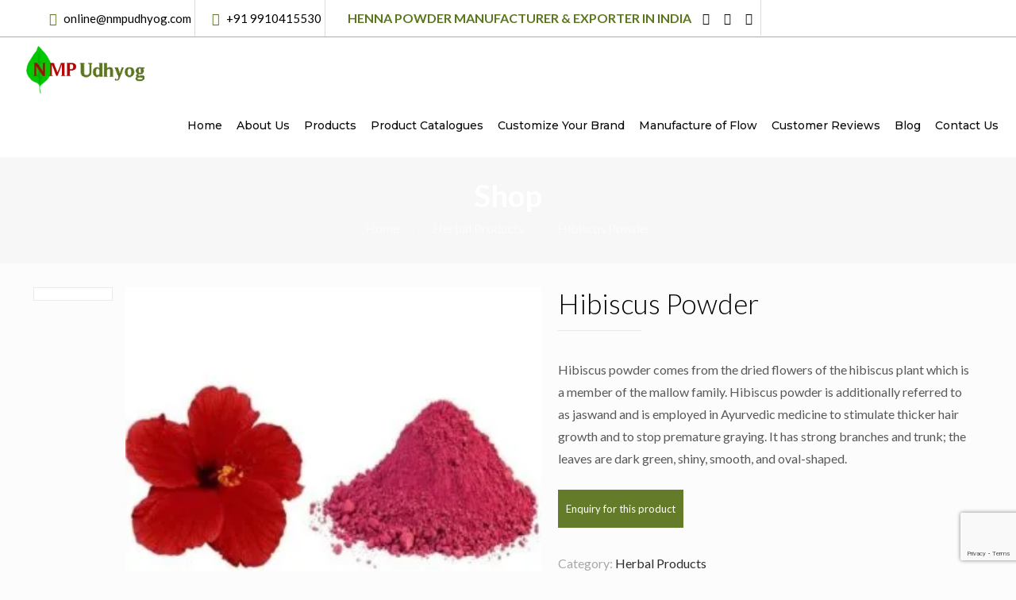

--- FILE ---
content_type: text/html; charset=UTF-8
request_url: https://nmpudhyog.com/product/hibiscus-powder/
body_size: 46011
content:
<!DOCTYPE html>
<html class="no-js" lang="en-US" prefix="og: https://ogp.me/ns#">

<!-- head -->
<head>

<!-- meta -->
<meta charset="UTF-8" />
<meta name="viewport" content="width=device-width, initial-scale=1, maximum-scale=1" />

<link rel="shortcut icon" href="https://nmpudhyog.com/wp-content/uploads/2020/08/NMB-logo-1-2.png" />	
<link rel="apple-touch-icon" href="https://nmpudhyog.com/wp-content/uploads/2020/08/NMB-logo-1-2.png" />

<!-- wp_head() -->
<!-- script | dynamic -->
<script id="mfn-dnmc-config-js">
//<![CDATA[
window.mfn = {mobile_init:1240,nicescroll:40,parallax:"enllax",responsive:1,retina_js:0};
window.mfn_lightbox = {disable:false,disableMobile:false,title:false,};
window.mfn_sliders = {blog:0,clients:0,offer:0,portfolio:0,shop:0,slider:0,testimonials:0};
//]]>
</script>
	<style>img:is([sizes="auto" i], [sizes^="auto," i]) { contain-intrinsic-size: 3000px 1500px }</style>
	
<!-- Search Engine Optimization by Rank Math - https://rankmath.com/ -->
<title>Hibiscus Powder - NMP Udhyog</title>
<meta name="description" content="Hibiscus powder comes from the dried flowers of the hibiscus plant which is a member of the mallow family. Hibiscus powder is additionally referred to as jaswand and is employed in Ayurvedic medicine to stimulate thicker hair growth and to stop premature graying. It has strong branches and trunk; the leaves are dark green, shiny, smooth, and oval-shaped."/>
<meta name="robots" content="follow, index, max-snippet:-1, max-video-preview:-1, max-image-preview:large"/>
<link rel="canonical" href="https://nmpudhyog.com/product/hibiscus-powder/" />
<meta property="og:locale" content="en_US" />
<meta property="og:type" content="product" />
<meta property="og:title" content="Hibiscus Powder - NMP Udhyog" />
<meta property="og:description" content="Hibiscus powder comes from the dried flowers of the hibiscus plant which is a member of the mallow family. Hibiscus powder is additionally referred to as jaswand and is employed in Ayurvedic medicine to stimulate thicker hair growth and to stop premature graying. It has strong branches and trunk; the leaves are dark green, shiny, smooth, and oval-shaped." />
<meta property="og:url" content="https://nmpudhyog.com/product/hibiscus-powder/" />
<meta property="og:site_name" content="NMP Udhyog" />
<meta property="og:image" content="https://nmpudhyog.com/wp-content/uploads/2020/08/hibiscus-powder.jpg" />
<meta property="og:image:secure_url" content="https://nmpudhyog.com/wp-content/uploads/2020/08/hibiscus-powder.jpg" />
<meta property="og:image:width" content="604" />
<meta property="og:image:height" content="600" />
<meta property="og:image:alt" content="Organic Henna/ Mehandi Powder Suppliers, Exporters &amp; Manufactures in India" />
<meta property="og:image:type" content="image/jpeg" />
<meta property="product:price:currency" content="INR" />
<meta property="product:availability" content="instock" />
<meta name="twitter:card" content="summary_large_image" />
<meta name="twitter:title" content="Hibiscus Powder - NMP Udhyog" />
<meta name="twitter:description" content="Hibiscus powder comes from the dried flowers of the hibiscus plant which is a member of the mallow family. Hibiscus powder is additionally referred to as jaswand and is employed in Ayurvedic medicine to stimulate thicker hair growth and to stop premature graying. It has strong branches and trunk; the leaves are dark green, shiny, smooth, and oval-shaped." />
<meta name="twitter:image" content="https://nmpudhyog.com/wp-content/uploads/2020/08/hibiscus-powder.jpg" />
<meta name="twitter:label1" content="Price" />
<meta name="twitter:data1" content="&#8377;0.00" />
<meta name="twitter:label2" content="Availability" />
<meta name="twitter:data2" content="In stock" />
<script type="application/ld+json" class="rank-math-schema">{"@context":"https://schema.org","@graph":[{"@type":"Organization","@id":"https://nmpudhyog.com/#organization","name":"NMP Udhyog","url":"https://nmpudhyog.com"},{"@type":"WebSite","@id":"https://nmpudhyog.com/#website","url":"https://nmpudhyog.com","name":"NMP Udhyog","publisher":{"@id":"https://nmpudhyog.com/#organization"},"inLanguage":"en-US"},{"@type":"ImageObject","@id":"https://nmpudhyog.com/wp-content/uploads/2020/08/hibiscus-powder.jpg","url":"https://nmpudhyog.com/wp-content/uploads/2020/08/hibiscus-powder.jpg","width":"604","height":"600","caption":"Organic Henna/ Mehandi Powder Suppliers, Exporters &amp; Manufactures in India","inLanguage":"en-US"},{"@type":"BreadcrumbList","@id":"https://nmpudhyog.com/product/hibiscus-powder/#breadcrumb","itemListElement":[{"@type":"ListItem","position":"1","item":{"@id":"https://nmpudhyog.com","name":"Home"}},{"@type":"ListItem","position":"2","item":{"@id":"https://nmpudhyog.com/product-category/herbal-products/","name":"Herbal Products"}},{"@type":"ListItem","position":"3","item":{"@id":"https://nmpudhyog.com/product/hibiscus-powder/","name":"Hibiscus Powder"}}]},{"@type":"ItemPage","@id":"https://nmpudhyog.com/product/hibiscus-powder/#webpage","url":"https://nmpudhyog.com/product/hibiscus-powder/","name":"Hibiscus Powder - NMP Udhyog","datePublished":"2020-08-27T08:21:26+00:00","dateModified":"2020-08-27T08:21:26+00:00","isPartOf":{"@id":"https://nmpudhyog.com/#website"},"primaryImageOfPage":{"@id":"https://nmpudhyog.com/wp-content/uploads/2020/08/hibiscus-powder.jpg"},"inLanguage":"en-US","breadcrumb":{"@id":"https://nmpudhyog.com/product/hibiscus-powder/#breadcrumb"}},{"@type":"Product","name":"Hibiscus Powder - NMP Udhyog","description":"Hibiscus powder comes from the dried flowers of the hibiscus plant which is a member of the mallow family. Hibiscus powder is additionally referred to as jaswand and is employed in Ayurvedic medicine to stimulate thicker hair growth and to stop premature graying. It has strong branches and trunk; the leaves are dark green, shiny, smooth, and oval-shaped.","category":"Herbal Products","mainEntityOfPage":{"@id":"https://nmpudhyog.com/product/hibiscus-powder/#webpage"},"image":[{"@type":"ImageObject","url":"https://nmpudhyog.com/wp-content/uploads/2020/08/hibiscus-powder.jpg","height":"600","width":"604"}],"@id":"https://nmpudhyog.com/product/hibiscus-powder/#richSnippet"}]}</script>
<!-- /Rank Math WordPress SEO plugin -->

<link rel='dns-prefetch' href='//cdnjs.cloudflare.com' />
<link rel='dns-prefetch' href='//fonts.googleapis.com' />
<link rel='dns-prefetch' href='//maxcdn.bootstrapcdn.com' />
<link rel="alternate" type="application/rss+xml" title="NMP Udhyog &raquo; Feed" href="https://nmpudhyog.com/feed/" />
<link rel="alternate" type="application/rss+xml" title="NMP Udhyog &raquo; Comments Feed" href="https://nmpudhyog.com/comments/feed/" />
<link rel="alternate" type="application/rss+xml" title="NMP Udhyog &raquo; Hibiscus Powder Comments Feed" href="https://nmpudhyog.com/product/hibiscus-powder/feed/" />
<script type="text/javascript">
/* <![CDATA[ */
window._wpemojiSettings = {"baseUrl":"https:\/\/s.w.org\/images\/core\/emoji\/16.0.1\/72x72\/","ext":".png","svgUrl":"https:\/\/s.w.org\/images\/core\/emoji\/16.0.1\/svg\/","svgExt":".svg","source":{"concatemoji":"https:\/\/nmpudhyog.com\/wp-includes\/js\/wp-emoji-release.min.js?ver=6.8.3"}};
/*! This file is auto-generated */
!function(s,n){var o,i,e;function c(e){try{var t={supportTests:e,timestamp:(new Date).valueOf()};sessionStorage.setItem(o,JSON.stringify(t))}catch(e){}}function p(e,t,n){e.clearRect(0,0,e.canvas.width,e.canvas.height),e.fillText(t,0,0);var t=new Uint32Array(e.getImageData(0,0,e.canvas.width,e.canvas.height).data),a=(e.clearRect(0,0,e.canvas.width,e.canvas.height),e.fillText(n,0,0),new Uint32Array(e.getImageData(0,0,e.canvas.width,e.canvas.height).data));return t.every(function(e,t){return e===a[t]})}function u(e,t){e.clearRect(0,0,e.canvas.width,e.canvas.height),e.fillText(t,0,0);for(var n=e.getImageData(16,16,1,1),a=0;a<n.data.length;a++)if(0!==n.data[a])return!1;return!0}function f(e,t,n,a){switch(t){case"flag":return n(e,"\ud83c\udff3\ufe0f\u200d\u26a7\ufe0f","\ud83c\udff3\ufe0f\u200b\u26a7\ufe0f")?!1:!n(e,"\ud83c\udde8\ud83c\uddf6","\ud83c\udde8\u200b\ud83c\uddf6")&&!n(e,"\ud83c\udff4\udb40\udc67\udb40\udc62\udb40\udc65\udb40\udc6e\udb40\udc67\udb40\udc7f","\ud83c\udff4\u200b\udb40\udc67\u200b\udb40\udc62\u200b\udb40\udc65\u200b\udb40\udc6e\u200b\udb40\udc67\u200b\udb40\udc7f");case"emoji":return!a(e,"\ud83e\udedf")}return!1}function g(e,t,n,a){var r="undefined"!=typeof WorkerGlobalScope&&self instanceof WorkerGlobalScope?new OffscreenCanvas(300,150):s.createElement("canvas"),o=r.getContext("2d",{willReadFrequently:!0}),i=(o.textBaseline="top",o.font="600 32px Arial",{});return e.forEach(function(e){i[e]=t(o,e,n,a)}),i}function t(e){var t=s.createElement("script");t.src=e,t.defer=!0,s.head.appendChild(t)}"undefined"!=typeof Promise&&(o="wpEmojiSettingsSupports",i=["flag","emoji"],n.supports={everything:!0,everythingExceptFlag:!0},e=new Promise(function(e){s.addEventListener("DOMContentLoaded",e,{once:!0})}),new Promise(function(t){var n=function(){try{var e=JSON.parse(sessionStorage.getItem(o));if("object"==typeof e&&"number"==typeof e.timestamp&&(new Date).valueOf()<e.timestamp+604800&&"object"==typeof e.supportTests)return e.supportTests}catch(e){}return null}();if(!n){if("undefined"!=typeof Worker&&"undefined"!=typeof OffscreenCanvas&&"undefined"!=typeof URL&&URL.createObjectURL&&"undefined"!=typeof Blob)try{var e="postMessage("+g.toString()+"("+[JSON.stringify(i),f.toString(),p.toString(),u.toString()].join(",")+"));",a=new Blob([e],{type:"text/javascript"}),r=new Worker(URL.createObjectURL(a),{name:"wpTestEmojiSupports"});return void(r.onmessage=function(e){c(n=e.data),r.terminate(),t(n)})}catch(e){}c(n=g(i,f,p,u))}t(n)}).then(function(e){for(var t in e)n.supports[t]=e[t],n.supports.everything=n.supports.everything&&n.supports[t],"flag"!==t&&(n.supports.everythingExceptFlag=n.supports.everythingExceptFlag&&n.supports[t]);n.supports.everythingExceptFlag=n.supports.everythingExceptFlag&&!n.supports.flag,n.DOMReady=!1,n.readyCallback=function(){n.DOMReady=!0}}).then(function(){return e}).then(function(){var e;n.supports.everything||(n.readyCallback(),(e=n.source||{}).concatemoji?t(e.concatemoji):e.wpemoji&&e.twemoji&&(t(e.twemoji),t(e.wpemoji)))}))}((window,document),window._wpemojiSettings);
/* ]]> */
</script>

<link rel='stylesheet' id='ht_ctc_main_css-css' href='https://nmpudhyog.com/wp-content/plugins/click-to-chat-for-whatsapp/new/inc/assets/css/main.css?ver=4.30' type='text/css' media='all' />
<style id='wp-emoji-styles-inline-css' type='text/css'>

	img.wp-smiley, img.emoji {
		display: inline !important;
		border: none !important;
		box-shadow: none !important;
		height: 1em !important;
		width: 1em !important;
		margin: 0 0.07em !important;
		vertical-align: -0.1em !important;
		background: none !important;
		padding: 0 !important;
	}
</style>
<link rel='stylesheet' id='wp-block-library-css' href='https://nmpudhyog.com/wp-includes/css/dist/block-library/style.min.css?ver=6.8.3' type='text/css' media='all' />
<style id='classic-theme-styles-inline-css' type='text/css'>
/*! This file is auto-generated */
.wp-block-button__link{color:#fff;background-color:#32373c;border-radius:9999px;box-shadow:none;text-decoration:none;padding:calc(.667em + 2px) calc(1.333em + 2px);font-size:1.125em}.wp-block-file__button{background:#32373c;color:#fff;text-decoration:none}
</style>
<style id='global-styles-inline-css' type='text/css'>
:root{--wp--preset--aspect-ratio--square: 1;--wp--preset--aspect-ratio--4-3: 4/3;--wp--preset--aspect-ratio--3-4: 3/4;--wp--preset--aspect-ratio--3-2: 3/2;--wp--preset--aspect-ratio--2-3: 2/3;--wp--preset--aspect-ratio--16-9: 16/9;--wp--preset--aspect-ratio--9-16: 9/16;--wp--preset--color--black: #000000;--wp--preset--color--cyan-bluish-gray: #abb8c3;--wp--preset--color--white: #ffffff;--wp--preset--color--pale-pink: #f78da7;--wp--preset--color--vivid-red: #cf2e2e;--wp--preset--color--luminous-vivid-orange: #ff6900;--wp--preset--color--luminous-vivid-amber: #fcb900;--wp--preset--color--light-green-cyan: #7bdcb5;--wp--preset--color--vivid-green-cyan: #00d084;--wp--preset--color--pale-cyan-blue: #8ed1fc;--wp--preset--color--vivid-cyan-blue: #0693e3;--wp--preset--color--vivid-purple: #9b51e0;--wp--preset--gradient--vivid-cyan-blue-to-vivid-purple: linear-gradient(135deg,rgba(6,147,227,1) 0%,rgb(155,81,224) 100%);--wp--preset--gradient--light-green-cyan-to-vivid-green-cyan: linear-gradient(135deg,rgb(122,220,180) 0%,rgb(0,208,130) 100%);--wp--preset--gradient--luminous-vivid-amber-to-luminous-vivid-orange: linear-gradient(135deg,rgba(252,185,0,1) 0%,rgba(255,105,0,1) 100%);--wp--preset--gradient--luminous-vivid-orange-to-vivid-red: linear-gradient(135deg,rgba(255,105,0,1) 0%,rgb(207,46,46) 100%);--wp--preset--gradient--very-light-gray-to-cyan-bluish-gray: linear-gradient(135deg,rgb(238,238,238) 0%,rgb(169,184,195) 100%);--wp--preset--gradient--cool-to-warm-spectrum: linear-gradient(135deg,rgb(74,234,220) 0%,rgb(151,120,209) 20%,rgb(207,42,186) 40%,rgb(238,44,130) 60%,rgb(251,105,98) 80%,rgb(254,248,76) 100%);--wp--preset--gradient--blush-light-purple: linear-gradient(135deg,rgb(255,206,236) 0%,rgb(152,150,240) 100%);--wp--preset--gradient--blush-bordeaux: linear-gradient(135deg,rgb(254,205,165) 0%,rgb(254,45,45) 50%,rgb(107,0,62) 100%);--wp--preset--gradient--luminous-dusk: linear-gradient(135deg,rgb(255,203,112) 0%,rgb(199,81,192) 50%,rgb(65,88,208) 100%);--wp--preset--gradient--pale-ocean: linear-gradient(135deg,rgb(255,245,203) 0%,rgb(182,227,212) 50%,rgb(51,167,181) 100%);--wp--preset--gradient--electric-grass: linear-gradient(135deg,rgb(202,248,128) 0%,rgb(113,206,126) 100%);--wp--preset--gradient--midnight: linear-gradient(135deg,rgb(2,3,129) 0%,rgb(40,116,252) 100%);--wp--preset--font-size--small: 13px;--wp--preset--font-size--medium: 20px;--wp--preset--font-size--large: 36px;--wp--preset--font-size--x-large: 42px;--wp--preset--spacing--20: 0.44rem;--wp--preset--spacing--30: 0.67rem;--wp--preset--spacing--40: 1rem;--wp--preset--spacing--50: 1.5rem;--wp--preset--spacing--60: 2.25rem;--wp--preset--spacing--70: 3.38rem;--wp--preset--spacing--80: 5.06rem;--wp--preset--shadow--natural: 6px 6px 9px rgba(0, 0, 0, 0.2);--wp--preset--shadow--deep: 12px 12px 50px rgba(0, 0, 0, 0.4);--wp--preset--shadow--sharp: 6px 6px 0px rgba(0, 0, 0, 0.2);--wp--preset--shadow--outlined: 6px 6px 0px -3px rgba(255, 255, 255, 1), 6px 6px rgba(0, 0, 0, 1);--wp--preset--shadow--crisp: 6px 6px 0px rgba(0, 0, 0, 1);}:where(.is-layout-flex){gap: 0.5em;}:where(.is-layout-grid){gap: 0.5em;}body .is-layout-flex{display: flex;}.is-layout-flex{flex-wrap: wrap;align-items: center;}.is-layout-flex > :is(*, div){margin: 0;}body .is-layout-grid{display: grid;}.is-layout-grid > :is(*, div){margin: 0;}:where(.wp-block-columns.is-layout-flex){gap: 2em;}:where(.wp-block-columns.is-layout-grid){gap: 2em;}:where(.wp-block-post-template.is-layout-flex){gap: 1.25em;}:where(.wp-block-post-template.is-layout-grid){gap: 1.25em;}.has-black-color{color: var(--wp--preset--color--black) !important;}.has-cyan-bluish-gray-color{color: var(--wp--preset--color--cyan-bluish-gray) !important;}.has-white-color{color: var(--wp--preset--color--white) !important;}.has-pale-pink-color{color: var(--wp--preset--color--pale-pink) !important;}.has-vivid-red-color{color: var(--wp--preset--color--vivid-red) !important;}.has-luminous-vivid-orange-color{color: var(--wp--preset--color--luminous-vivid-orange) !important;}.has-luminous-vivid-amber-color{color: var(--wp--preset--color--luminous-vivid-amber) !important;}.has-light-green-cyan-color{color: var(--wp--preset--color--light-green-cyan) !important;}.has-vivid-green-cyan-color{color: var(--wp--preset--color--vivid-green-cyan) !important;}.has-pale-cyan-blue-color{color: var(--wp--preset--color--pale-cyan-blue) !important;}.has-vivid-cyan-blue-color{color: var(--wp--preset--color--vivid-cyan-blue) !important;}.has-vivid-purple-color{color: var(--wp--preset--color--vivid-purple) !important;}.has-black-background-color{background-color: var(--wp--preset--color--black) !important;}.has-cyan-bluish-gray-background-color{background-color: var(--wp--preset--color--cyan-bluish-gray) !important;}.has-white-background-color{background-color: var(--wp--preset--color--white) !important;}.has-pale-pink-background-color{background-color: var(--wp--preset--color--pale-pink) !important;}.has-vivid-red-background-color{background-color: var(--wp--preset--color--vivid-red) !important;}.has-luminous-vivid-orange-background-color{background-color: var(--wp--preset--color--luminous-vivid-orange) !important;}.has-luminous-vivid-amber-background-color{background-color: var(--wp--preset--color--luminous-vivid-amber) !important;}.has-light-green-cyan-background-color{background-color: var(--wp--preset--color--light-green-cyan) !important;}.has-vivid-green-cyan-background-color{background-color: var(--wp--preset--color--vivid-green-cyan) !important;}.has-pale-cyan-blue-background-color{background-color: var(--wp--preset--color--pale-cyan-blue) !important;}.has-vivid-cyan-blue-background-color{background-color: var(--wp--preset--color--vivid-cyan-blue) !important;}.has-vivid-purple-background-color{background-color: var(--wp--preset--color--vivid-purple) !important;}.has-black-border-color{border-color: var(--wp--preset--color--black) !important;}.has-cyan-bluish-gray-border-color{border-color: var(--wp--preset--color--cyan-bluish-gray) !important;}.has-white-border-color{border-color: var(--wp--preset--color--white) !important;}.has-pale-pink-border-color{border-color: var(--wp--preset--color--pale-pink) !important;}.has-vivid-red-border-color{border-color: var(--wp--preset--color--vivid-red) !important;}.has-luminous-vivid-orange-border-color{border-color: var(--wp--preset--color--luminous-vivid-orange) !important;}.has-luminous-vivid-amber-border-color{border-color: var(--wp--preset--color--luminous-vivid-amber) !important;}.has-light-green-cyan-border-color{border-color: var(--wp--preset--color--light-green-cyan) !important;}.has-vivid-green-cyan-border-color{border-color: var(--wp--preset--color--vivid-green-cyan) !important;}.has-pale-cyan-blue-border-color{border-color: var(--wp--preset--color--pale-cyan-blue) !important;}.has-vivid-cyan-blue-border-color{border-color: var(--wp--preset--color--vivid-cyan-blue) !important;}.has-vivid-purple-border-color{border-color: var(--wp--preset--color--vivid-purple) !important;}.has-vivid-cyan-blue-to-vivid-purple-gradient-background{background: var(--wp--preset--gradient--vivid-cyan-blue-to-vivid-purple) !important;}.has-light-green-cyan-to-vivid-green-cyan-gradient-background{background: var(--wp--preset--gradient--light-green-cyan-to-vivid-green-cyan) !important;}.has-luminous-vivid-amber-to-luminous-vivid-orange-gradient-background{background: var(--wp--preset--gradient--luminous-vivid-amber-to-luminous-vivid-orange) !important;}.has-luminous-vivid-orange-to-vivid-red-gradient-background{background: var(--wp--preset--gradient--luminous-vivid-orange-to-vivid-red) !important;}.has-very-light-gray-to-cyan-bluish-gray-gradient-background{background: var(--wp--preset--gradient--very-light-gray-to-cyan-bluish-gray) !important;}.has-cool-to-warm-spectrum-gradient-background{background: var(--wp--preset--gradient--cool-to-warm-spectrum) !important;}.has-blush-light-purple-gradient-background{background: var(--wp--preset--gradient--blush-light-purple) !important;}.has-blush-bordeaux-gradient-background{background: var(--wp--preset--gradient--blush-bordeaux) !important;}.has-luminous-dusk-gradient-background{background: var(--wp--preset--gradient--luminous-dusk) !important;}.has-pale-ocean-gradient-background{background: var(--wp--preset--gradient--pale-ocean) !important;}.has-electric-grass-gradient-background{background: var(--wp--preset--gradient--electric-grass) !important;}.has-midnight-gradient-background{background: var(--wp--preset--gradient--midnight) !important;}.has-small-font-size{font-size: var(--wp--preset--font-size--small) !important;}.has-medium-font-size{font-size: var(--wp--preset--font-size--medium) !important;}.has-large-font-size{font-size: var(--wp--preset--font-size--large) !important;}.has-x-large-font-size{font-size: var(--wp--preset--font-size--x-large) !important;}
:where(.wp-block-post-template.is-layout-flex){gap: 1.25em;}:where(.wp-block-post-template.is-layout-grid){gap: 1.25em;}
:where(.wp-block-columns.is-layout-flex){gap: 2em;}:where(.wp-block-columns.is-layout-grid){gap: 2em;}
:root :where(.wp-block-pullquote){font-size: 1.5em;line-height: 1.6;}
</style>
<link rel='stylesheet' id='contact-form-7-css' href='https://nmpudhyog.com/wp-content/plugins/contact-form-7/includes/css/styles.css?ver=6.1.3' type='text/css' media='all' />
<link rel='stylesheet' id='bootstrap.cs-css' href='https://nmpudhyog.com/wp-content/plugins/download-pdf-after-submit-form/include/../css/formstyle.css?ver=1.0.0' type='text/css' media='all' />
<link rel='stylesheet' id='photoswipe-css' href='https://nmpudhyog.com/wp-content/plugins/woocommerce/assets/css/photoswipe/photoswipe.min.css?ver=10.3.7' type='text/css' media='all' />
<link rel='stylesheet' id='photoswipe-default-skin-css' href='https://nmpudhyog.com/wp-content/plugins/woocommerce/assets/css/photoswipe/default-skin/default-skin.min.css?ver=10.3.7' type='text/css' media='all' />
<link rel='stylesheet' id='woocommerce-layout-css' href='https://nmpudhyog.com/wp-content/plugins/woocommerce/assets/css/woocommerce-layout.css?ver=10.3.7' type='text/css' media='all' />
<link rel='stylesheet' id='woocommerce-smallscreen-css' href='https://nmpudhyog.com/wp-content/plugins/woocommerce/assets/css/woocommerce-smallscreen.css?ver=10.3.7' type='text/css' media='only screen and (max-width: 768px)' />
<link rel='stylesheet' id='woocommerce-general-css' href='https://nmpudhyog.com/wp-content/plugins/woocommerce/assets/css/woocommerce.css?ver=10.3.7' type='text/css' media='all' />
<style id='woocommerce-inline-inline-css' type='text/css'>
.woocommerce form .form-row .required { visibility: visible; }
</style>
<link rel='stylesheet' id='wpcf7-redirect-script-frontend-css' href='https://nmpudhyog.com/wp-content/plugins/wpcf7-redirect/build/assets/frontend-script.css?ver=2c532d7e2be36f6af233' type='text/css' media='all' />
<link rel='stylesheet' id='wa_order_style-css' href='https://nmpudhyog.com/wp-content/plugins/oneclick-whatsapp-order/assets/css/main-style.css?ver=1.0.7' type='text/css' media='all' />
<link rel='stylesheet' id='photoswipe-css-css' href='https://cdnjs.cloudflare.com/ajax/libs/photoswipe/5.3.6/photoswipe.min.css?ver=5.3.6' type='text/css' media='all' />
<link rel='stylesheet' id='brands-styles-css' href='https://nmpudhyog.com/wp-content/plugins/woocommerce/assets/css/brands.css?ver=10.3.7' type='text/css' media='all' />
<link rel='stylesheet' id='dgwt-wcas-style-css' href='https://nmpudhyog.com/wp-content/plugins/ajax-search-for-woocommerce/assets/css/style.min.css?ver=1.31.0' type='text/css' media='all' />
<link rel='stylesheet' id='style-css' href='https://nmpudhyog.com/wp-content/themes/YugTechnology/style.css?ver=17.8.7' type='text/css' media='all' />
<link rel='stylesheet' id='mfn-base-css' href='https://nmpudhyog.com/wp-content/themes/YugTechnology/css/base.css?ver=17.8.7' type='text/css' media='all' />
<link rel='stylesheet' id='mfn-layout-css' href='https://nmpudhyog.com/wp-content/themes/YugTechnology/css/layout.css?ver=17.8.7' type='text/css' media='all' />
<link rel='stylesheet' id='mfn-shortcodes-css' href='https://nmpudhyog.com/wp-content/themes/YugTechnology/css/shortcodes.css?ver=17.8.7' type='text/css' media='all' />
<link rel='stylesheet' id='mfn-animations-css' href='https://nmpudhyog.com/wp-content/themes/YugTechnology/assets/animations/animations.min.css?ver=17.8.7' type='text/css' media='all' />
<link rel='stylesheet' id='mfn-jquery-ui-css' href='https://nmpudhyog.com/wp-content/themes/YugTechnology/assets/ui/jquery.ui.all.css?ver=17.8.7' type='text/css' media='all' />
<link rel='stylesheet' id='mfn-jplayer-css' href='https://nmpudhyog.com/wp-content/themes/YugTechnology/assets/jplayer/css/jplayer.blue.monday.css?ver=17.8.7' type='text/css' media='all' />
<link rel='stylesheet' id='mfn-responsive-css' href='https://nmpudhyog.com/wp-content/themes/YugTechnology/css/responsive.css?ver=17.8.7' type='text/css' media='all' />
<link rel='stylesheet' id='Lato-css' href='https://fonts.googleapis.com/css?family=Lato%3A1%2C100%2C100italic%2C300%2C400%2C400italic%2C500%2C700&#038;ver=6.8.3' type='text/css' media='all' />
<link rel='stylesheet' id='Montserrat-css' href='https://fonts.googleapis.com/css?family=Montserrat%3A1%2C100%2C100italic%2C300%2C400%2C400italic%2C500%2C700&#038;ver=6.8.3' type='text/css' media='all' />
<link rel='stylesheet' id='Playfair+Display-css' href='https://fonts.googleapis.com/css?family=Playfair+Display%3A1%2C100%2C100italic%2C300%2C400%2C400italic%2C500%2C700&#038;ver=6.8.3' type='text/css' media='all' />
<link rel='stylesheet' id='font-awesome-css' href='//maxcdn.bootstrapcdn.com/font-awesome/4.2.0/css/font-awesome.min.css?ver=6.8.3' type='text/css' media='all' />
<link rel='stylesheet' id='mfn-woo-css' href='https://nmpudhyog.com/wp-content/themes/YugTechnology/css/woocommerce.css?ver=17.8.7' type='text/css' media='all' />
<!--n2css--><!--n2js--><script type="text/javascript" src="https://nmpudhyog.com/wp-includes/js/jquery/jquery.min.js?ver=3.7.1" id="jquery-core-js"></script>
<script type="text/javascript" src="https://nmpudhyog.com/wp-includes/js/jquery/jquery-migrate.min.js?ver=3.4.1" id="jquery-migrate-js"></script>
<script type="text/javascript" src="https://nmpudhyog.com/wp-content/plugins/woocommerce/assets/js/jquery-blockui/jquery.blockUI.min.js?ver=2.7.0-wc.10.3.7" id="wc-jquery-blockui-js" defer="defer" data-wp-strategy="defer"></script>
<script type="text/javascript" id="wc-add-to-cart-js-extra">
/* <![CDATA[ */
var wc_add_to_cart_params = {"ajax_url":"\/wp-admin\/admin-ajax.php","wc_ajax_url":"\/?wc-ajax=%%endpoint%%","i18n_view_cart":"View cart","cart_url":"https:\/\/nmpudhyog.com\/cart\/","is_cart":"","cart_redirect_after_add":"no"};
/* ]]> */
</script>
<script type="text/javascript" src="https://nmpudhyog.com/wp-content/plugins/woocommerce/assets/js/frontend/add-to-cart.min.js?ver=10.3.7" id="wc-add-to-cart-js" defer="defer" data-wp-strategy="defer"></script>
<script type="text/javascript" src="https://nmpudhyog.com/wp-content/plugins/woocommerce/assets/js/zoom/jquery.zoom.min.js?ver=1.7.21-wc.10.3.7" id="wc-zoom-js" defer="defer" data-wp-strategy="defer"></script>
<script type="text/javascript" src="https://nmpudhyog.com/wp-content/plugins/woocommerce/assets/js/flexslider/jquery.flexslider.min.js?ver=2.7.2-wc.10.3.7" id="wc-flexslider-js" defer="defer" data-wp-strategy="defer"></script>
<script type="text/javascript" src="https://nmpudhyog.com/wp-content/plugins/woocommerce/assets/js/photoswipe/photoswipe.min.js?ver=4.1.1-wc.10.3.7" id="wc-photoswipe-js" data-wp-strategy="defer"></script>
<script type="text/javascript" src="https://nmpudhyog.com/wp-content/plugins/woocommerce/assets/js/photoswipe/photoswipe-ui-default.min.js?ver=4.1.1-wc.10.3.7" id="wc-photoswipe-ui-default-js" defer="defer" data-wp-strategy="defer"></script>
<script type="text/javascript" id="wc-single-product-js-extra">
/* <![CDATA[ */
var wc_single_product_params = {"i18n_required_rating_text":"Please select a rating","i18n_rating_options":["1 of 5 stars","2 of 5 stars","3 of 5 stars","4 of 5 stars","5 of 5 stars"],"i18n_product_gallery_trigger_text":"View full-screen image gallery","review_rating_required":"yes","flexslider":{"rtl":false,"animation":"slide","smoothHeight":true,"directionNav":false,"controlNav":"thumbnails","slideshow":false,"animationSpeed":500,"animationLoop":false,"allowOneSlide":false},"zoom_enabled":"1","zoom_options":[],"photoswipe_enabled":"1","photoswipe_options":{"shareEl":false,"closeOnScroll":false,"history":false,"hideAnimationDuration":0,"showAnimationDuration":0},"flexslider_enabled":"1"};
/* ]]> */
</script>
<script type="text/javascript" src="https://nmpudhyog.com/wp-content/plugins/woocommerce/assets/js/frontend/single-product.min.js?ver=10.3.7" id="wc-single-product-js" defer="defer" data-wp-strategy="defer"></script>
<script type="text/javascript" src="https://nmpudhyog.com/wp-content/plugins/woocommerce/assets/js/js-cookie/js.cookie.min.js?ver=2.1.4-wc.10.3.7" id="wc-js-cookie-js" defer="defer" data-wp-strategy="defer"></script>
<script type="text/javascript" id="woocommerce-js-extra">
/* <![CDATA[ */
var woocommerce_params = {"ajax_url":"\/wp-admin\/admin-ajax.php","wc_ajax_url":"\/?wc-ajax=%%endpoint%%","i18n_password_show":"Show password","i18n_password_hide":"Hide password"};
/* ]]> */
</script>
<script type="text/javascript" src="https://nmpudhyog.com/wp-content/plugins/woocommerce/assets/js/frontend/woocommerce.min.js?ver=10.3.7" id="woocommerce-js" defer="defer" data-wp-strategy="defer"></script>
<link rel="https://api.w.org/" href="https://nmpudhyog.com/wp-json/" /><link rel="alternate" title="JSON" type="application/json" href="https://nmpudhyog.com/wp-json/wp/v2/product/2783" /><link rel="EditURI" type="application/rsd+xml" title="RSD" href="https://nmpudhyog.com/xmlrpc.php?rsd" />
<meta name="generator" content="WordPress 6.8.3" />
<link rel='shortlink' href='https://nmpudhyog.com/?p=2783' />
<link rel="alternate" title="oEmbed (JSON)" type="application/json+oembed" href="https://nmpudhyog.com/wp-json/oembed/1.0/embed?url=https%3A%2F%2Fnmpudhyog.com%2Fproduct%2Fhibiscus-powder%2F" />
<link rel="alternate" title="oEmbed (XML)" type="text/xml+oembed" href="https://nmpudhyog.com/wp-json/oembed/1.0/embed?url=https%3A%2F%2Fnmpudhyog.com%2Fproduct%2Fhibiscus-powder%2F&#038;format=xml" />
		<script type="text/javascript">
			var _statcounter = _statcounter || [];
			_statcounter.push({"tags": {"author": "yugtechnology"}});
		</script>
			<style>
		#sendbtn,
		#sendbtn2,
		.wa-order-button,
		.gdpr_wa_button_input,
		a.wa-order-checkout,
		a.wa-order-thankyou,
		.shortcode_wa_button,
		.shortcode_wa_button_nt,
		.floating_button {
			-webkit-box-shadow: inset 0px 4px 7px 0px rgba(0,0,0,0.25) !important;
			-moz-box-shadow: inset 0px 4px 7px 0px rgba(0,0,0,0.25) !important;
			box-shadow: inset 0px 4px 7px 0px rgba(0,0,0,0.25) !important;
		}

		#sendbtn:hover,
		#sendbtn2:hover,
		.wa-order-button:hover,
		.gdpr_wa_button_input:hover,
		a.wa-order-checkout:hover,
		a.wa-order-thankyou:hover,
		.shortcode_wa_button:hover,
		.shortcode_wa_button_nt:hover,
		.floating_button:hover {
			-webkit-box-shadow: inset 0px 4px 7px 0px rgba(0,0,0,0.25) !important;
			-moz-box-shadow: inset 0px 4px 7px 0px rgba(0,0,0,0.25) !important;
			box-shadow: inset 0px 4px 7px 0px rgba(0,0,0,0.25) !important;
		}
	</style>
		<style>
			.dgwt-wcas-ico-magnifier,.dgwt-wcas-ico-magnifier-handler{max-width:20px}.dgwt-wcas-search-wrapp{max-width:600px}		</style>
		<!-- style | background -->
<style id="mfn-dnmc-bg-css">
#Subheader{background-image:url(https://nmpudhyog.com/wp-content/uploads/2020/08/leaves_dark_plant_128531_3840x2400-scaled-1.jpg);background-repeat:no-repeat;background-position:center;background-attachment:fixed;background-size:cover}
#Footer{background-image:url(https://nmpudhyog.com/wp-content/uploads/2020/08/bh-e1598259409893.png);background-repeat:no-repeat;background-position:center top;background-size:cover}
</style>
<!-- style | dynamic -->
<style id="mfn-dnmc-style-css">
@media only screen and (min-width: 1240px) {body:not(.header-simple) #Top_bar #menu{display:block!important}.tr-menu #Top_bar #menu{background:none!important}#Top_bar .menu > li > ul.mfn-megamenu{width:984px}#Top_bar .menu > li > ul.mfn-megamenu > li{float:left}#Top_bar .menu > li > ul.mfn-megamenu > li.mfn-megamenu-cols-1{width:100%}#Top_bar .menu > li > ul.mfn-megamenu > li.mfn-megamenu-cols-2{width:50%}#Top_bar .menu > li > ul.mfn-megamenu > li.mfn-megamenu-cols-3{width:33.33%}#Top_bar .menu > li > ul.mfn-megamenu > li.mfn-megamenu-cols-4{width:25%}#Top_bar .menu > li > ul.mfn-megamenu > li.mfn-megamenu-cols-5{width:20%}#Top_bar .menu > li > ul.mfn-megamenu > li.mfn-megamenu-cols-6{width:16.66%}#Top_bar .menu > li > ul.mfn-megamenu > li > ul{display:block!important;position:inherit;left:auto;top:auto;border-width:0 1px 0 0}#Top_bar .menu > li > ul.mfn-megamenu > li:last-child > ul{border:0}#Top_bar .menu > li > ul.mfn-megamenu > li > ul li{width:auto}#Top_bar .menu > li > ul.mfn-megamenu a.mfn-megamenu-title{text-transform:uppercase;font-weight:400;background:none}#Top_bar .menu > li > ul.mfn-megamenu a .menu-arrow{display:none}.menuo-right #Top_bar .menu > li > ul.mfn-megamenu{left:auto;right:0}.menuo-right #Top_bar .menu > li > ul.mfn-megamenu-bg{box-sizing:border-box}#Top_bar .menu > li > ul.mfn-megamenu-bg{padding:20px 166px 20px 20px;background-repeat:no-repeat;background-position:right bottom}.rtl #Top_bar .menu > li > ul.mfn-megamenu-bg{padding-left:166px;padding-right:20px;background-position:left bottom}#Top_bar .menu > li > ul.mfn-megamenu-bg > li{background:none}#Top_bar .menu > li > ul.mfn-megamenu-bg > li a{border:none}#Top_bar .menu > li > ul.mfn-megamenu-bg > li > ul{background:none!important;-webkit-box-shadow:0 0 0 0;-moz-box-shadow:0 0 0 0;box-shadow:0 0 0 0}.mm-vertical #Top_bar .container{position:relative;}.mm-vertical #Top_bar .top_bar_left{position:static;}.mm-vertical #Top_bar .menu > li ul{box-shadow:0 0 0 0 transparent!important;background-image:none;}.mm-vertical #Top_bar .menu > li > ul.mfn-megamenu{width:98%!important;margin:0 1%;padding:20px 0;}.mm-vertical.header-plain #Top_bar .menu > li > ul.mfn-megamenu{width:100%!important;margin:0;}.mm-vertical #Top_bar .menu > li > ul.mfn-megamenu > li{display:table-cell;float:none!important;width:10%;padding:0 15px;border-right:1px solid rgba(0, 0, 0, 0.05);}.mm-vertical #Top_bar .menu > li > ul.mfn-megamenu > li:last-child{border-right-width:0}.mm-vertical #Top_bar .menu > li > ul.mfn-megamenu > li.hide-border{border-right-width:0}.mm-vertical #Top_bar .menu > li > ul.mfn-megamenu > li a{border-bottom-width:0;padding:9px 15px;line-height:120%;}.mm-vertical #Top_bar .menu > li > ul.mfn-megamenu a.mfn-megamenu-title{font-weight:700;}.rtl .mm-vertical #Top_bar .menu > li > ul.mfn-megamenu > li:first-child{border-right-width:0}.rtl .mm-vertical #Top_bar .menu > li > ul.mfn-megamenu > li:last-child{border-right-width:1px}#Header_creative #Top_bar .menu > li > ul.mfn-megamenu{width:980px!important;margin:0;}.header-plain:not(.menuo-right) #Header .top_bar_left{width:auto!important}.header-stack.header-center #Top_bar #menu{display:inline-block!important}.header-simple #Top_bar #menu{display:none;height:auto;width:300px;bottom:auto;top:100%;right:1px;position:absolute;margin:0}.header-simple #Header a.responsive-menu-toggle{display:block;right:10px}.header-simple #Top_bar #menu > ul{width:100%;float:left}.header-simple #Top_bar #menu ul li{width:100%;padding-bottom:0;border-right:0;position:relative}.header-simple #Top_bar #menu ul li a{padding:0 20px;margin:0;display:block;height:auto;line-height:normal;border:none}.header-simple #Top_bar #menu ul li a:after{display:none}.header-simple #Top_bar #menu ul li a span{border:none;line-height:44px;display:inline;padding:0}.header-simple #Top_bar #menu ul li.submenu .menu-toggle{display:block;position:absolute;right:0;top:0;width:44px;height:44px;line-height:44px;font-size:30px;font-weight:300;text-align:center;cursor:pointer;color:#444;opacity:0.33;}.header-simple #Top_bar #menu ul li.submenu .menu-toggle:after{content:"+"}.header-simple #Top_bar #menu ul li.hover > .menu-toggle:after{content:"-"}.header-simple #Top_bar #menu ul li.hover a{border-bottom:0}.header-simple #Top_bar #menu ul.mfn-megamenu li .menu-toggle{display:none}.header-simple #Top_bar #menu ul li ul{position:relative!important;left:0!important;top:0;padding:0;margin:0!important;width:auto!important;background-image:none}.header-simple #Top_bar #menu ul li ul li{width:100%!important;display:block;padding:0;}.header-simple #Top_bar #menu ul li ul li a{padding:0 20px 0 30px}.header-simple #Top_bar #menu ul li ul li a .menu-arrow{display:none}.header-simple #Top_bar #menu ul li ul li a span{padding:0}.header-simple #Top_bar #menu ul li ul li a span:after{display:none!important}.header-simple #Top_bar .menu > li > ul.mfn-megamenu a.mfn-megamenu-title{text-transform:uppercase;font-weight:400}.header-simple #Top_bar .menu > li > ul.mfn-megamenu > li > ul{display:block!important;position:inherit;left:auto;top:auto}.header-simple #Top_bar #menu ul li ul li ul{border-left:0!important;padding:0;top:0}.header-simple #Top_bar #menu ul li ul li ul li a{padding:0 20px 0 40px}.rtl.header-simple #Top_bar #menu{left:1px;right:auto}.rtl.header-simple #Top_bar a.responsive-menu-toggle{left:10px;right:auto}.rtl.header-simple #Top_bar #menu ul li.submenu .menu-toggle{left:0;right:auto}.rtl.header-simple #Top_bar #menu ul li ul{left:auto!important;right:0!important}.rtl.header-simple #Top_bar #menu ul li ul li a{padding:0 30px 0 20px}.rtl.header-simple #Top_bar #menu ul li ul li ul li a{padding:0 40px 0 20px}.menu-highlight #Top_bar .menu > li{margin:0 2px}.menu-highlight:not(.header-creative) #Top_bar .menu > li > a{margin:20px 0;padding:0;-webkit-border-radius:5px;border-radius:5px}.menu-highlight #Top_bar .menu > li > a:after{display:none}.menu-highlight #Top_bar .menu > li > a span:not(.description){line-height:50px}.menu-highlight #Top_bar .menu > li > a span.description{display:none}.menu-highlight.header-stack #Top_bar .menu > li > a{margin:10px 0!important}.menu-highlight.header-stack #Top_bar .menu > li > a span:not(.description){line-height:40px}.menu-highlight.header-transparent #Top_bar .menu > li > a{margin:5px 0}.menu-highlight.header-simple #Top_bar #menu ul li,.menu-highlight.header-creative #Top_bar #menu ul li{margin:0}.menu-highlight.header-simple #Top_bar #menu ul li > a,.menu-highlight.header-creative #Top_bar #menu ul li > a{-webkit-border-radius:0;border-radius:0}.menu-highlight:not(.header-fixed):not(.header-simple) #Top_bar.is-sticky .menu > li > a{margin:10px 0!important;padding:5px 0!important}.menu-highlight:not(.header-fixed):not(.header-simple) #Top_bar.is-sticky .menu > li > a span{line-height:30px!important}.header-modern.menu-highlight.menuo-right .menu_wrapper{margin-right:20px}.menu-line-below #Top_bar .menu > li > a:after{top:auto;bottom:-4px}.menu-line-below #Top_bar.is-sticky .menu > li > a:after{top:auto;bottom:-4px}.menu-line-below-80 #Top_bar:not(.is-sticky) .menu > li > a:after{height:4px;left:10%;top:50%;margin-top:20px;width:80%}.menu-line-below-80-1 #Top_bar:not(.is-sticky) .menu > li > a:after{height:1px;left:10%;top:50%;margin-top:20px;width:80%}.menu-link-color #Top_bar .menu > li > a:after{display:none!important}.menu-arrow-top #Top_bar .menu > li > a:after{background:none repeat scroll 0 0 rgba(0,0,0,0)!important;border-color:#ccc transparent transparent;border-style:solid;border-width:7px 7px 0;display:block;height:0;left:50%;margin-left:-7px;top:0!important;width:0}.menu-arrow-top.header-transparent #Top_bar .menu > li > a:after,.menu-arrow-top.header-plain #Top_bar .menu > li > a:after{display:none}.menu-arrow-top #Top_bar.is-sticky .menu > li > a:after{top:0!important}.menu-arrow-bottom #Top_bar .menu > li > a:after{background:none!important;border-color:transparent transparent #ccc;border-style:solid;border-width:0 7px 7px;display:block;height:0;left:50%;margin-left:-7px;top:auto;bottom:0;width:0}.menu-arrow-bottom.header-transparent #Top_bar .menu > li > a:after,.menu-arrow-bottom.header-plain #Top_bar .menu > li > a:after{display:none}.menu-arrow-bottom #Top_bar.is-sticky .menu > li > a:after{top:auto;bottom:0}.menuo-no-borders #Top_bar .menu > li > a span:not(.description){border-right-width:0}.menuo-no-borders #Header_creative #Top_bar .menu > li > a span{border-bottom-width:0}.menuo-right #Top_bar .menu_wrapper{float:right}.menuo-right.header-stack:not(.header-center) #Top_bar .menu_wrapper{margin-right:150px}body.header-creative{padding-left:50px}body.header-creative.header-open{padding-left:250px}body.error404,body.under-construction,body.template-blank{padding-left:0!important}.header-creative.footer-fixed #Footer,.header-creative.footer-sliding #Footer,.header-creative.footer-stick #Footer.is-sticky{box-sizing:border-box;padding-left:50px;}.header-open.footer-fixed #Footer,.header-open.footer-sliding #Footer,.header-creative.footer-stick #Footer.is-sticky{padding-left:250px;}.header-rtl.header-creative.footer-fixed #Footer,.header-rtl.header-creative.footer-sliding #Footer,.header-rtl.header-creative.footer-stick #Footer.is-sticky{padding-left:0;padding-right:50px;}.header-rtl.header-open.footer-fixed #Footer,.header-rtl.header-open.footer-sliding #Footer,.header-rtl.header-creative.footer-stick #Footer.is-sticky{padding-right:250px;}#Header_creative{background:#fff;position:fixed;width:250px;height:100%;left:-200px;top:0;z-index:9002;-webkit-box-shadow:2px 0 4px 2px rgba(0,0,0,.15);box-shadow:2px 0 4px 2px rgba(0,0,0,.15)}#Header_creative .container{width:100%}#Header_creative .creative-wrapper{opacity:0;margin-right:50px}#Header_creative a.creative-menu-toggle{display:block;width:34px;height:34px;line-height:34px;font-size:22px;text-align:center;position:absolute;top:10px;right:8px;border-radius:3px}.admin-bar #Header_creative a.creative-menu-toggle{top:42px}#Header_creative #Top_bar{position:static;width:100%}#Header_creative #Top_bar .top_bar_left{width:100%!important;float:none}#Header_creative #Top_bar .top_bar_right{width:100%!important;float:none;height:auto;margin-bottom:35px;text-align:center;padding:0 20px;top:0;-webkit-box-sizing:border-box;-moz-box-sizing:border-box;box-sizing:border-box}#Header_creative #Top_bar .top_bar_right:before{display:none}#Header_creative #Top_bar .top_bar_right_wrapper{top:0}#Header_creative #Top_bar .logo{float:none;text-align:center;margin:15px 0}#Header_creative #Top_bar .menu_wrapper{float:none;margin:0 0 30px}#Header_creative #Top_bar .menu > li{width:100%;float:none;position:relative}#Header_creative #Top_bar .menu > li > a{padding:0;text-align:center}#Header_creative #Top_bar .menu > li > a:after{display:none}#Header_creative #Top_bar .menu > li > a span{border-right:0;border-bottom-width:1px;line-height:38px}#Header_creative #Top_bar .menu li ul{left:100%;right:auto;top:0;box-shadow:2px 2px 2px 0 rgba(0,0,0,0.03);-webkit-box-shadow:2px 2px 2px 0 rgba(0,0,0,0.03)}#Header_creative #Top_bar .menu > li > ul.mfn-megamenu{width:700px!important;}#Header_creative #Top_bar .menu > li > ul.mfn-megamenu > li > ul{left:0}#Header_creative #Top_bar .menu li ul li a{padding-top:9px;padding-bottom:8px}#Header_creative #Top_bar .menu li ul li ul{top:0!important}#Header_creative #Top_bar .menu > li > a span.description{display:block;font-size:13px;line-height:28px!important;clear:both}#Header_creative #Top_bar .search_wrapper{left:100%;top:auto;bottom:0}#Header_creative #Top_bar a#header_cart{display:inline-block;float:none;top:3px}#Header_creative #Top_bar a#search_button{display:inline-block;float:none;top:3px}#Header_creative #Top_bar .wpml-languages{display:inline-block;float:none;top:0}#Header_creative #Top_bar .wpml-languages.enabled:hover a.active{padding-bottom:9px}#Header_creative #Top_bar a.button.action_button{display:inline-block;float:none;top:16px;margin:0}#Header_creative #Top_bar .banner_wrapper{display:block;text-align:center}#Header_creative #Top_bar .banner_wrapper img{max-width:100%;height:auto;display:inline-block}#Header_creative #Action_bar{position:absolute;bottom:0;top:auto;clear:both;padding:0 20px;-webkit-box-sizing:border-box;-moz-box-sizing:border-box;box-sizing:border-box}#Header_creative #Action_bar .social{float:none;text-align:center;padding:5px 0 15px}#Header_creative #Action_bar .social li{margin-bottom:2px}#Header_creative .social li a{color:rgba(0,0,0,.5)}#Header_creative .social li a:hover{color:#000}#Header_creative .creative-social{position:absolute;bottom:10px;right:0;width:50px}#Header_creative .creative-social li{display:block;float:none;width:100%;text-align:center;margin-bottom:5px}.header-creative .fixed-nav.fixed-nav-prev{margin-left:50px}.header-creative.header-open .fixed-nav.fixed-nav-prev{margin-left:250px}.menuo-last #Header_creative #Top_bar .menu li.last ul{top:auto;bottom:0}.header-open #Header_creative{left:0}.header-open #Header_creative .creative-wrapper{opacity:1;margin:0!important;}.header-open #Header_creative .creative-menu-toggle,.header-open #Header_creative .creative-social{display:none}body.header-rtl.header-creative{padding-left:0;padding-right:50px}.header-rtl #Header_creative{left:auto;right:-200px}.header-rtl.nice-scroll #Header_creative{margin-right:10px}.header-rtl #Header_creative .creative-wrapper{margin-left:50px;margin-right:0}.header-rtl #Header_creative a.creative-menu-toggle{left:8px;right:auto}.header-rtl #Header_creative .creative-social{left:0;right:auto}.header-rtl #Footer #back_to_top.sticky{right:125px}.header-rtl #popup_contact{right:70px}.header-rtl #Header_creative #Top_bar .menu li ul{left:auto;right:100%}.header-rtl #Header_creative #Top_bar .search_wrapper{left:auto;right:100%;}.header-rtl .fixed-nav.fixed-nav-prev{margin-left:0!important}.header-rtl .fixed-nav.fixed-nav-next{margin-right:50px}body.header-rtl.header-creative.header-open{padding-left:0;padding-right:250px!important}.header-rtl.header-open #Header_creative{left:auto;right:0}.header-rtl.header-open #Footer #back_to_top.sticky{right:325px}.header-rtl.header-open #popup_contact{right:270px}.header-rtl.header-open .fixed-nav.fixed-nav-next{margin-right:250px}#Header_creative.active{left:-1px;}.header-rtl #Header_creative.active{left:auto;right:-1px;}#Header_creative.active .creative-wrapper{opacity:1;margin:0}.header-creative .vc_row[data-vc-full-width]{padding-left:50px}.header-creative.header-open .vc_row[data-vc-full-width]{padding-left:250px}.header-open .vc_parallax .vc_parallax-inner { left:auto; width: calc(100% - 250px); }.header-open.header-rtl .vc_parallax .vc_parallax-inner { left:0; right:auto; }#Header_creative.scroll{height:100%;overflow-y:auto}#Header_creative.scroll:not(.dropdown) .menu li ul{display:none!important}#Header_creative.scroll #Action_bar{position:static}#Header_creative.dropdown{outline:none}#Header_creative.dropdown #Top_bar .menu_wrapper{float:left}#Header_creative.dropdown #Top_bar #menu ul li{position:relative;float:left}#Header_creative.dropdown #Top_bar #menu ul li a:after{display:none}#Header_creative.dropdown #Top_bar #menu ul li a span{line-height:38px;padding:0}#Header_creative.dropdown #Top_bar #menu ul li.submenu .menu-toggle{display:block;position:absolute;right:0;top:0;width:38px;height:38px;line-height:38px;font-size:26px;font-weight:300;text-align:center;cursor:pointer;color:#444;opacity:0.33;}#Header_creative.dropdown #Top_bar #menu ul li.submenu .menu-toggle:after{content:"+"}#Header_creative.dropdown #Top_bar #menu ul li.hover > .menu-toggle:after{content:"-"}#Header_creative.dropdown #Top_bar #menu ul li.hover a{border-bottom:0}#Header_creative.dropdown #Top_bar #menu ul.mfn-megamenu li .menu-toggle{display:none}#Header_creative.dropdown #Top_bar #menu ul li ul{position:relative!important;left:0!important;top:0;padding:0;margin-left:0!important;width:auto!important;background-image:none}#Header_creative.dropdown #Top_bar #menu ul li ul li{width:100%!important}#Header_creative.dropdown #Top_bar #menu ul li ul li a{padding:0 10px;text-align:center}#Header_creative.dropdown #Top_bar #menu ul li ul li a .menu-arrow{display:none}#Header_creative.dropdown #Top_bar #menu ul li ul li a span{padding:0}#Header_creative.dropdown #Top_bar #menu ul li ul li a span:after{display:none!important}#Header_creative.dropdown #Top_bar .menu > li > ul.mfn-megamenu a.mfn-megamenu-title{text-transform:uppercase;font-weight:400}#Header_creative.dropdown #Top_bar .menu > li > ul.mfn-megamenu > li > ul{display:block!important;position:inherit;left:auto;top:auto}#Header_creative.dropdown #Top_bar #menu ul li ul li ul{border-left:0!important;padding:0;top:0}#Header_creative{transition: left .5s ease-in-out, right .5s ease-in-out;}#Header_creative .creative-wrapper{transition: opacity .5s ease-in-out, margin 0s ease-in-out .5s;}#Header_creative.active .creative-wrapper{transition: opacity .5s ease-in-out, margin 0s ease-in-out;}}@media only screen and (min-width: 1240px) {#Top_bar.is-sticky{position:fixed!important;width:100%;left:0;top:-60px;height:60px;z-index:701;background:#fff;opacity:.97;filter:alpha(opacity = 97);-webkit-box-shadow:0 2px 5px 0 rgba(0,0,0,0.1);-moz-box-shadow:0 2px 5px 0 rgba(0,0,0,0.1);box-shadow:0 2px 5px 0 rgba(0,0,0,0.1)}.layout-boxed.header-boxed #Top_bar.is-sticky{max-width:1240px;left:50%;-webkit-transform:translateX(-50%);transform:translateX(-50%)}.layout-boxed.header-boxed.nice-scroll #Top_bar.is-sticky{margin-left:-5px}#Top_bar.is-sticky .top_bar_left,#Top_bar.is-sticky .top_bar_right,#Top_bar.is-sticky .top_bar_right:before{background:none}#Top_bar.is-sticky .top_bar_right{top:-4px;height:auto;}#Top_bar.is-sticky .top_bar_right_wrapper{top:15px}.header-plain #Top_bar.is-sticky .top_bar_right_wrapper{top:0}#Top_bar.is-sticky .logo{width:auto;margin:0 30px 0 20px;padding:0}#Top_bar.is-sticky #logo{padding:5px 0!important;height:50px!important;line-height:50px!important}.logo-no-sticky-padding #Top_bar.is-sticky #logo{height:60px!important;line-height:60px!important}#Top_bar.is-sticky #logo img.logo-main{display:none}#Top_bar.is-sticky #logo img.logo-sticky{display:inline;max-height:35px;}#Top_bar.is-sticky .menu_wrapper{clear:none}#Top_bar.is-sticky .menu_wrapper .menu > li > a{padding:15px 0}#Top_bar.is-sticky .menu > li > a,#Top_bar.is-sticky .menu > li > a span{line-height:30px}#Top_bar.is-sticky .menu > li > a:after{top:auto;bottom:-4px}#Top_bar.is-sticky .menu > li > a span.description{display:none}#Top_bar.is-sticky .secondary_menu_wrapper,#Top_bar.is-sticky .banner_wrapper{display:none}.header-overlay #Top_bar.is-sticky{display:none}.sticky-dark #Top_bar.is-sticky{background:rgba(0,0,0,.8)}.sticky-dark #Top_bar.is-sticky #menu{background:rgba(0,0,0,.8)}.sticky-dark #Top_bar.is-sticky .menu > li > a{color:#fff}.sticky-dark #Top_bar.is-sticky .top_bar_right a{color:rgba(255,255,255,.5)}.sticky-dark #Top_bar.is-sticky .wpml-languages a.active,.sticky-dark #Top_bar.is-sticky .wpml-languages ul.wpml-lang-dropdown{background:rgba(0,0,0,0.3);border-color:rgba(0,0,0,0.1)}}@media only screen and (min-width: 768px) and (max-width: 1240px){.header_placeholder{height:0!important}}@media only screen and (max-width: 1239px){#Top_bar #menu{display:none;height:auto;width:300px;bottom:auto;top:100%;right:1px;position:absolute;margin:0}#Top_bar a.responsive-menu-toggle{display:block}#Top_bar #menu > ul{width:100%;float:left}#Top_bar #menu ul li{width:100%;padding-bottom:0;border-right:0;position:relative}#Top_bar #menu ul li a{padding:0 25px;margin:0;display:block;height:auto;line-height:normal;border:none}#Top_bar #menu ul li a:after{display:none}#Top_bar #menu ul li a span{border:none;line-height:44px;display:inline;padding:0}#Top_bar #menu ul li a span.description{margin:0 0 0 5px}#Top_bar #menu ul li.submenu .menu-toggle{display:block;position:absolute;right:15px;top:0;width:44px;height:44px;line-height:44px;font-size:30px;font-weight:300;text-align:center;cursor:pointer;color:#444;opacity:0.33;}#Top_bar #menu ul li.submenu .menu-toggle:after{content:"+"}#Top_bar #menu ul li.hover > .menu-toggle:after{content:"-"}#Top_bar #menu ul li.hover a{border-bottom:0}#Top_bar #menu ul li a span:after{display:none!important}#Top_bar #menu ul.mfn-megamenu li .menu-toggle{display:none}#Top_bar #menu ul li ul{position:relative!important;left:0!important;top:0;padding:0;margin-left:0!important;width:auto!important;background-image:none!important;box-shadow:0 0 0 0 transparent!important;-webkit-box-shadow:0 0 0 0 transparent!important}#Top_bar #menu ul li ul li{width:100%!important}#Top_bar #menu ul li ul li a{padding:0 20px 0 35px}#Top_bar #menu ul li ul li a .menu-arrow{display:none}#Top_bar #menu ul li ul li a span{padding:0}#Top_bar #menu ul li ul li a span:after{display:none!important}#Top_bar .menu > li > ul.mfn-megamenu a.mfn-megamenu-title{text-transform:uppercase;font-weight:400}#Top_bar .menu > li > ul.mfn-megamenu > li > ul{display:block!important;position:inherit;left:auto;top:auto}#Top_bar #menu ul li ul li ul{border-left:0!important;padding:0;top:0}#Top_bar #menu ul li ul li ul li a{padding:0 20px 0 45px}.rtl #Top_bar #menu{left:1px;right:auto}.rtl #Top_bar a.responsive-menu-toggle{left:20px;right:auto}.rtl #Top_bar #menu ul li.submenu .menu-toggle{left:15px;right:auto;border-left:none;border-right:1px solid #eee}.rtl #Top_bar #menu ul li ul{left:auto!important;right:0!important}.rtl #Top_bar #menu ul li ul li a{padding:0 30px 0 20px}.rtl #Top_bar #menu ul li ul li ul li a{padding:0 40px 0 20px}.header-stack .menu_wrapper a.responsive-menu-toggle{position:static!important;margin:11px 0!important}.header-stack .menu_wrapper #menu{left:0;right:auto}.rtl.header-stack #Top_bar #menu{left:auto;right:0}.admin-bar #Header_creative{top:32px}.header-creative.layout-boxed{padding-top:85px}.header-creative.layout-full-width #Wrapper{padding-top:60px}#Header_creative{position:fixed;width:100%;left:0!important;top:0;z-index:1001}#Header_creative .creative-wrapper{display:block!important;opacity:1!important}#Header_creative .creative-menu-toggle,#Header_creative .creative-social{display:none!important;opacity:1!important;filter:alpha(opacity=100)!important}#Header_creative #Top_bar{position:static;width:100%}#Header_creative #Top_bar #logo{height:50px;line-height:50px;padding:5px 0}#Header_creative #Top_bar #logo img.logo-sticky{max-height:40px!important}#Header_creative #logo img.logo-main{display:none}#Header_creative #logo img.logo-sticky{display:inline-block}.logo-no-sticky-padding #Header_creative #Top_bar #logo{height:60px;line-height:60px;padding:0}.logo-no-sticky-padding #Header_creative #Top_bar #logo img.logo-sticky{max-height:60px!important}#Header_creative #Top_bar #header_cart{top:21px}#Header_creative #Top_bar #search_button{top:20px}#Header_creative #Top_bar .wpml-languages{top:11px}#Header_creative #Top_bar .action_button{top:9px}#Header_creative #Top_bar .top_bar_right{height:60px;top:0}#Header_creative #Top_bar .top_bar_right:before{display:none}#Header_creative #Top_bar .top_bar_right_wrapper{top:0}#Header_creative #Action_bar{display:none}#Header_creative.scroll{overflow:visible!important}}#Header_wrapper, #Intro {background-color: #FCFCFC;}#Subheader {background-color: rgba(247, 247, 247, 1);}.header-classic #Action_bar, .header-fixed #Action_bar, .header-plain #Action_bar, .header-split #Action_bar, .header-stack #Action_bar {background-color: #ffffff;}#Sliding-top {background-color: #545454;}#Sliding-top a.sliding-top-control {border-right-color: #545454;}#Sliding-top.st-center a.sliding-top-control,#Sliding-top.st-left a.sliding-top-control {border-top-color: #545454;}#Footer {background-color: #252525;}body, ul.timeline_items, .icon_box a .desc, .icon_box a:hover .desc, .feature_list ul li a, .list_item a, .list_item a:hover,.widget_recent_entries ul li a, .flat_box a, .flat_box a:hover, .story_box .desc, .content_slider.carouselul li a .title,.content_slider.flat.description ul li .desc, .content_slider.flat.description ul li a .desc, .post-nav.minimal a i {color: #595959;}.post-nav.minimal a svg {fill: #595959;}.themecolor, .opening_hours .opening_hours_wrapper li span, .fancy_heading_icon .icon_top,.fancy_heading_arrows .icon-right-dir, .fancy_heading_arrows .icon-left-dir, .fancy_heading_line .title,.button-love a.mfn-love, .format-link .post-title .icon-link, .pager-single > span, .pager-single a:hover,.widget_meta ul, .widget_pages ul, .widget_rss ul, .widget_mfn_recent_comments ul li:after, .widget_archive ul, .widget_recent_comments ul li:after, .widget_nav_menu ul, .woocommerce ul.products li.product .price, .shop_slider .shop_slider_ul li .item_wrapper .price, .woocommerce-page ul.products li.product .price, .widget_price_filter .price_label .from, .widget_price_filter .price_label .to,.woocommerce ul.product_list_widget li .quantity .amount, .woocommerce .product div.entry-summary .price, .woocommerce .star-rating span,#Error_404 .error_pic i, .style-simple #Filters .filters_wrapper ul li a:hover, .style-simple #Filters .filters_wrapper ul li.current-cat a,.style-simple .quick_fact .title {color: #647c2a;}.themebg,#comments .commentlist > li .reply a.comment-reply-link,div.jp-interface,#Filters .filters_wrapper ul li a:hover,#Filters .filters_wrapper ul li.current-cat a,.fixed-nav .arrow,.offer_thumb .slider_pagination a:before,.offer_thumb .slider_pagination a.selected:after,.pager .pages a:hover,.pager .pages a.active,.pager .pages span.page-numbers.current,.pager-single span:after,.portfolio_group.exposure .portfolio-item .desc-inner .line,.Recent_posts ul li .desc:after,.Recent_posts ul li .photo .c,.slider_pagination a.selected,.slider_pagination .slick-active a,.slider_pagination a.selected:after,.slider_pagination .slick-active a:after,.testimonials_slider .slider_images,.testimonials_slider .slider_images a:after,.testimonials_slider .slider_images:before,#Top_bar a#header_cart span,.widget_categories ul,.widget_mfn_menu ul li a:hover,.widget_mfn_menu ul li.current-menu-item:not(.current-menu-ancestor) > a,.widget_mfn_menu ul li.current_page_item:not(.current_page_ancestor) > a,.widget_product_categories ul,.widget_recent_entries ul li:after,.woocommerce-account table.my_account_orders .order-number a,.woocommerce-MyAccount-navigation ul li.is-active a, .style-simple .accordion .question:after,.style-simple .faq .question:after,.style-simple .icon_box .desc_wrapper .title:before,.style-simple #Filters .filters_wrapper ul li a:after,.style-simple .article_box .desc_wrapper p:after,.style-simple .sliding_box .desc_wrapper:after,.style-simple .trailer_box:hover .desc,.tp-bullets.simplebullets.round .bullet.selected,.tp-bullets.simplebullets.round .bullet.selected:after,.tparrows.default,.tp-bullets.tp-thumbs .bullet.selected:after{background-color: #647c2a;}.Latest_news ul li .photo, .style-simple .opening_hours .opening_hours_wrapper li label,.style-simple .timeline_items li:hover h3, .style-simple .timeline_items li:nth-child(even):hover h3, .style-simple .timeline_items li:hover .desc, .style-simple .timeline_items li:nth-child(even):hover,.style-simple .offer_thumb .slider_pagination a.selected {border-color: #647c2a;}a {color: #2d2d2d;}a:hover {color: #5c761f;}*::-moz-selection {background-color: #2d2d2d;}*::selection {background-color: #2d2d2d;}.blockquote p.author span, .counter .desc_wrapper .title, .article_box .desc_wrapper p, .team .desc_wrapper p.subtitle, .pricing-box .plan-header p.subtitle, .pricing-box .plan-header .price sup.period, .chart_box p, .fancy_heading .inside,.fancy_heading_line .slogan, .post-meta, .post-meta a, .post-footer, .post-footer a span.label, .pager .pages a, .button-love a .label,.pager-single a, #comments .commentlist > li .comment-author .says, .fixed-nav .desc .date, .filters_buttons li.label, .Recent_posts ul li a .desc .date,.widget_recent_entries ul li .post-date, .tp_recent_tweets .twitter_time, .widget_price_filter .price_label, .shop-filters .woocommerce-result-count,.woocommerce ul.product_list_widget li .quantity, .widget_shopping_cart ul.product_list_widget li dl, .product_meta .posted_in,.woocommerce .shop_table .product-name .variation > dd, .shipping-calculator-button:after,.shop_slider .shop_slider_ul li .item_wrapper .price del,.testimonials_slider .testimonials_slider_ul li .author span, .testimonials_slider .testimonials_slider_ul li .author span a, .Latest_news ul li .desc_footer {color: #a8a8a8;}h1, h1 a, h1 a:hover, .text-logo #logo { color: #000000; }h2, h2 a, h2 a:hover { color: #000000; }h3, h3 a, h3 a:hover { color: #000000; }h4, h4 a, h4 a:hover, .style-simple .sliding_box .desc_wrapper h4 { color: #111111; }h5, h5 a, h5 a:hover { color: #a4916d; }h6, h6 a, h6 a:hover, a.content_link .title { color: #000000; }.dropcap, .highlight:not(.highlight_image) {background-color: #a4916d;}a.button, a.tp-button {background-color: #0a0a0a;color: #ffffff;}.button-stroke a.button, .button-stroke a.button.action_button, .button-stroke a.button .button_icon i, .button-stroke a.tp-button {border-color: #0a0a0a;color: #ffffff;}.button-stroke a:hover.button, .button-stroke a:hover.tp-button {background-color: #0a0a0a !important;color: #fff;}a.button_theme, a.tp-button.button_theme,button, input[type="submit"], input[type="reset"], input[type="button"] {background-color: #647c2a;color: #fff;}.button-stroke a.button.button_theme:not(.action_button),.button-stroke a.button.button_theme .button_icon i, .button-stroke a.tp-button.button_theme,.button-stroke button, .button-stroke input[type="submit"], .button-stroke input[type="reset"], .button-stroke input[type="button"] {border-color: #647c2a;color: #647c2a !important;}.button-stroke a.button.button_theme:hover, .button-stroke a.tp-button.button_theme:hover,.button-stroke button:hover, .button-stroke input[type="submit"]:hover, .button-stroke input[type="reset"]:hover, .button-stroke input[type="button"]:hover {background-color: #647c2a !important;color: #fff !important;}a.mfn-link { color: #656B6F; }a.mfn-link-2 span, a:hover.mfn-link-2 span:before, a.hover.mfn-link-2 span:before, a.mfn-link-5 span, a.mfn-link-8:after, a.mfn-link-8:before { background: #a4916d; }a:hover.mfn-link { color: #a4916d;}a.mfn-link-2 span:before, a:hover.mfn-link-4:before, a:hover.mfn-link-4:after, a.hover.mfn-link-4:before, a.hover.mfn-link-4:after, a.mfn-link-5:before, a.mfn-link-7:after, a.mfn-link-7:before { background: #917a4d; }a.mfn-link-6:before {border-bottom-color: #917a4d;}.woocommerce #respond input#submit,.woocommerce a.button,.woocommerce button.button,.woocommerce input.button,.woocommerce #respond input#submit:hover,.woocommerce a.button:hover,.woocommerce button.button:hover,.woocommerce input.button:hover{background-color: #647c2a;color: #fff;}.woocommerce #respond input#submit.alt,.woocommerce a.button.alt,.woocommerce button.button.alt,.woocommerce input.button.alt,.woocommerce #respond input#submit.alt:hover,.woocommerce a.button.alt:hover,.woocommerce button.button.alt:hover,.woocommerce input.button.alt:hover{background-color: #647c2a;color: #fff;}.woocommerce #respond input#submit.disabled,.woocommerce #respond input#submit:disabled,.woocommerce #respond input#submit[disabled]:disabled,.woocommerce a.button.disabled,.woocommerce a.button:disabled,.woocommerce a.button[disabled]:disabled,.woocommerce button.button.disabled,.woocommerce button.button:disabled,.woocommerce button.button[disabled]:disabled,.woocommerce input.button.disabled,.woocommerce input.button:disabled,.woocommerce input.button[disabled]:disabled{background-color: #647c2a;color: #fff;}.woocommerce #respond input#submit.disabled:hover,.woocommerce #respond input#submit:disabled:hover,.woocommerce #respond input#submit[disabled]:disabled:hover,.woocommerce a.button.disabled:hover,.woocommerce a.button:disabled:hover,.woocommerce a.button[disabled]:disabled:hover,.woocommerce button.button.disabled:hover,.woocommerce button.button:disabled:hover,.woocommerce button.button[disabled]:disabled:hover,.woocommerce input.button.disabled:hover,.woocommerce input.button:disabled:hover,.woocommerce input.button[disabled]:disabled:hover{background-color: #647c2a;color: #fff;}.button-stroke.woocommerce-page #respond input#submit,.button-stroke.woocommerce-page a.button:not(.action_button),.button-stroke.woocommerce-page button.button,.button-stroke.woocommerce-page input.button{border: 2px solid #647c2a !important;color: #647c2a !important;}.button-stroke.woocommerce-page #respond input#submit:hover,.button-stroke.woocommerce-page a.button:not(.action_button):hover,.button-stroke.woocommerce-page button.button:hover,.button-stroke.woocommerce-page input.button:hover{background-color: #647c2a !important;color: #fff !important;}.column_column ul, .column_column ol, .the_content_wrapper ul, .the_content_wrapper ol {color: #303030;}.hr_color, .hr_color hr, .hr_dots span {color: #448c11;background: #448c11;}.hr_zigzag i {color: #448c11;} .highlight-left:after,.highlight-right:after {background: #a4916d;}@media only screen and (max-width: 767px) {.highlight-left .wrap:first-child,.highlight-right .wrap:last-child {background: #a4916d;}}#Header .top_bar_left, .header-classic #Top_bar, .header-plain #Top_bar, .header-stack #Top_bar, .header-split #Top_bar,.header-fixed #Top_bar, .header-below #Top_bar, #Header_creative, #Top_bar #menu, .sticky-tb-color #Top_bar.is-sticky {background-color: #ffffff;}#Top_bar .wpml-languages a.active, #Top_bar .wpml-languages ul.wpml-lang-dropdown {background-color: #ffffff;}#Top_bar .top_bar_right:before {background-color: #e3e3e3;}#Header .top_bar_right {background-color: #f5f5f5;}#Top_bar .top_bar_right a:not(.action_button) { color: #444444;}#Top_bar .menu > li > a,#Top_bar #menu ul li.submenu .menu-toggle { color: #0a0a0a;}#Top_bar .menu > li.current-menu-item > a,#Top_bar .menu > li.current_page_item > a,#Top_bar .menu > li.current-menu-parent > a,#Top_bar .menu > li.current-page-parent > a,#Top_bar .menu > li.current-menu-ancestor > a,#Top_bar .menu > li.current-page-ancestor > a,#Top_bar .menu > li.current_page_ancestor > a,#Top_bar .menu > li.hover > a { color: #647d2a; }#Top_bar .menu > li a:after { background: #647d2a; }.menuo-arrows #Top_bar .menu > li.submenu > a > span:not(.description)::after { border-top-color: #0a0a0a;}#Top_bar .menu > li.current-menu-item.submenu > a > span:not(.description)::after,#Top_bar .menu > li.current_page_item.submenu > a > span:not(.description)::after,#Top_bar .menu > li.current-menu-parent.submenu > a > span:not(.description)::after,#Top_bar .menu > li.current-page-parent.submenu > a > span:not(.description)::after,#Top_bar .menu > li.current-menu-ancestor.submenu > a > span:not(.description)::after,#Top_bar .menu > li.current-page-ancestor.submenu > a > span:not(.description)::after,#Top_bar .menu > li.current_page_ancestor.submenu > a > span:not(.description)::after,#Top_bar .menu > li.hover.submenu > a > span:not(.description)::after { border-top-color: #647d2a; }.menu-highlight #Top_bar #menu > ul > li.current-menu-item > a,.menu-highlight #Top_bar #menu > ul > li.current_page_item > a,.menu-highlight #Top_bar #menu > ul > li.current-menu-parent > a,.menu-highlight #Top_bar #menu > ul > li.current-page-parent > a,.menu-highlight #Top_bar #menu > ul > li.current-menu-ancestor > a,.menu-highlight #Top_bar #menu > ul > li.current-page-ancestor > a,.menu-highlight #Top_bar #menu > ul > li.current_page_ancestor > a,.menu-highlight #Top_bar #menu > ul > li.hover > a { background: #5c761f; }.menu-arrow-bottom #Top_bar .menu > li > a:after { border-bottom-color: #647d2a;}.menu-arrow-top #Top_bar .menu > li > a:after {border-top-color: #647d2a;}.header-plain #Top_bar .menu > li.current-menu-item > a,.header-plain #Top_bar .menu > li.current_page_item > a,.header-plain #Top_bar .menu > li.current-menu-parent > a,.header-plain #Top_bar .menu > li.current-page-parent > a,.header-plain #Top_bar .menu > li.current-menu-ancestor > a,.header-plain #Top_bar .menu > li.current-page-ancestor > a,.header-plain #Top_bar .menu > li.current_page_ancestor > a,.header-plain #Top_bar .menu > li.hover > a,.header-plain #Top_bar a:hover#header_cart,.header-plain #Top_bar a:hover#search_button,.header-plain #Top_bar .wpml-languages:hover,.header-plain #Top_bar .wpml-languages ul.wpml-lang-dropdown {background: #5c761f; color: #647d2a;}.header-plain #Top_bar,.header-plain #Top_bar .menu > li > a span:not(.description),.header-plain #Top_bar a#header_cart,.header-plain #Top_bar a#search_button,.header-plain #Top_bar .wpml-languages,.header-plain #Top_bar a.button.action_button {border-color: #F2F2F2;}#Top_bar .menu > li ul {background-color: #f3f3f3;}#Top_bar .menu > li ul li a {color: #5f5f5f;}#Top_bar .menu > li ul li a:hover,#Top_bar .menu > li ul li.hover > a {color: #2e2e2e;}#Top_bar .search_wrapper { background: #a4916d; }.overlay-menu-toggle {color: #a4916d !important; background: transparent; }#Overlay {background: rgba(164, 145, 109, 0.95);}#overlay-menu ul li a, .header-overlay .overlay-menu-toggle.focus {color: #ffffff;}#overlay-menu ul li.current-menu-item > a,#overlay-menu ul li.current_page_item > a,#overlay-menu ul li.current-menu-parent > a,#overlay-menu ul li.current-page-parent > a,#overlay-menu ul li.current-menu-ancestor > a,#overlay-menu ul li.current-page-ancestor > a,#overlay-menu ul li.current_page_ancestor > a { color: #B1DCFB; }#Top_bar .responsive-menu-toggle,#Header_creative .creative-menu-toggle,#Header_creative .responsive-menu-toggle {color: #a4916d; background: transparent;}#Side_slide{background-color: #191919;border-color: #191919; }#Side_slide,#Side_slide .search-wrapper input.field,#Side_slide a:not(.button),#Side_slide #menu ul li.submenu .menu-toggle{color: #A6A6A6;}#Side_slide a:not(.button):hover,#Side_slide a.active,#Side_slide #menu ul li.hover > .menu-toggle{color: #FFFFFF;}#Side_slide #menu ul li.current-menu-item > a,#Side_slide #menu ul li.current_page_item > a,#Side_slide #menu ul li.current-menu-parent > a,#Side_slide #menu ul li.current-page-parent > a,#Side_slide #menu ul li.current-menu-ancestor > a,#Side_slide #menu ul li.current-page-ancestor > a,#Side_slide #menu ul li.current_page_ancestor > a,#Side_slide #menu ul li.hover > a,#Side_slide #menu ul li:hover > a{color: #FFFFFF;}#Action_bar .contact_details{color: #000000}#Action_bar .contact_details a{color: #000000}#Action_bar .contact_details a:hover{color: #000000}#Action_bar .social li a,#Action_bar .social-menu a{color: #0a0a0a}#Action_bar .social li a:hover,#Action_bar .social-menu a:hover{color: #0a0a0a}#Subheader .title{color: #ffffff;}#Subheader ul.breadcrumbs li, #Subheader ul.breadcrumbs li a{color: rgba(255, 255, 255, 0.6);}#Footer, #Footer .widget_recent_entries ul li a {color: #000000;}#Footer a {color: #000000;}#Footer a:hover {color: #647d2a;}#Footer h1, #Footer h1 a, #Footer h1 a:hover,#Footer h2, #Footer h2 a, #Footer h2 a:hover,#Footer h3, #Footer h3 a, #Footer h3 a:hover,#Footer h4, #Footer h4 a, #Footer h4 a:hover,#Footer h5, #Footer h5 a, #Footer h5 a:hover,#Footer h6, #Footer h6 a, #Footer h6 a:hover {color: #ffffff;}/#Footer .themecolor, #Footer .widget_meta ul, #Footer .widget_pages ul, #Footer .widget_rss ul, #Footer .widget_mfn_recent_comments ul li:after, #Footer .widget_archive ul, #Footer .widget_recent_comments ul li:after, #Footer .widget_nav_menu ul, #Footer .widget_price_filter .price_label .from, #Footer .widget_price_filter .price_label .to,#Footer .star-rating span {color: #a4916d;}#Footer .themebg, #Footer .widget_categories ul, #Footer .Recent_posts ul li .desc:after, #Footer .Recent_posts ul li .photo .c,#Footer .widget_recent_entries ul li:after, #Footer .widget_mfn_menu ul li a:hover, #Footer .widget_product_categories ul {background-color: #a4916d;}#Footer .Recent_posts ul li a .desc .date, #Footer .widget_recent_entries ul li .post-date, #Footer .tp_recent_tweets .twitter_time, #Footer .widget_price_filter .price_label, #Footer .shop-filters .woocommerce-result-count, #Footer ul.product_list_widget li .quantity, #Footer .widget_shopping_cart ul.product_list_widget li dl {color: #ffffff;}#Footer .footer_copy .social li a,#Footer .footer_copy .social-menu a{color: #ffffff;}#Footer .footer_copy .social li a:hover,#Footer .footer_copy .social-menu a:hover{color: #ffffff;}a#back_to_top.button.button_js{color: #65666C;background:transparent;-webkit-box-shadow:0 0 0 0 transparent;box-shadow:0 0 0 0 transparent;}a#back_to_top.button.button_js:after{display:none;}#Sliding-top, #Sliding-top .widget_recent_entries ul li a {color: #cccccc;}#Sliding-top a {color: #a4916d;}#Sliding-top a:hover {color: #917a4d;}#Sliding-top h1, #Sliding-top h1 a, #Sliding-top h1 a:hover,#Sliding-top h2, #Sliding-top h2 a, #Sliding-top h2 a:hover,#Sliding-top h3, #Sliding-top h3 a, #Sliding-top h3 a:hover,#Sliding-top h4, #Sliding-top h4 a, #Sliding-top h4 a:hover,#Sliding-top h5, #Sliding-top h5 a, #Sliding-top h5 a:hover,#Sliding-top h6, #Sliding-top h6 a, #Sliding-top h6 a:hover {color: #ffffff;}#Sliding-top .themecolor, #Sliding-top .widget_meta ul, #Sliding-top .widget_pages ul, #Sliding-top .widget_rss ul, #Sliding-top .widget_mfn_recent_comments ul li:after, #Sliding-top .widget_archive ul, #Sliding-top .widget_recent_comments ul li:after, #Sliding-top .widget_nav_menu ul, #Sliding-top .widget_price_filter .price_label .from, #Sliding-top .widget_price_filter .price_label .to,#Sliding-top .star-rating span {color: #a4916d;}#Sliding-top .themebg, #Sliding-top .widget_categories ul, #Sliding-top .Recent_posts ul li .desc:after, #Sliding-top .Recent_posts ul li .photo .c,#Sliding-top .widget_recent_entries ul li:after, #Sliding-top .widget_mfn_menu ul li a:hover, #Sliding-top .widget_product_categories ul {background-color: #a4916d;}#Sliding-top .Recent_posts ul li a .desc .date, #Sliding-top .widget_recent_entries ul li .post-date, #Sliding-top .tp_recent_tweets .twitter_time, #Sliding-top .widget_price_filter .price_label, #Sliding-top .shop-filters .woocommerce-result-count, #Sliding-top ul.product_list_widget li .quantity, #Sliding-top .widget_shopping_cart ul.product_list_widget li dl {color: #a8a8a8;}blockquote, blockquote a, blockquote a:hover {color: #444444;}.image_frame .image_wrapper .image_links,.portfolio_group.masonry-hover .portfolio-item .masonry-hover-wrapper .hover-desc { background: rgba(164, 145, 109, 0.8);}.masonry.tiles .post-item .post-desc-wrapper .post-desc .post-title:after,.masonry.tiles .post-item.no-img,.masonry.tiles .post-item.format-quote,.blog-teaser li .desc-wrapper .desc .post-title:after,.blog-teaser li.no-img,.blog-teaser li.format-quote {background: #a4916d;} .image_frame .image_wrapper .image_links a {color: #ffffff;}.image_frame .image_wrapper .image_links a:hover {background: #ffffff;color: #a4916d;}.image_frame {border-color: #f8f8f8;}.image_frame .image_wrapper .mask::after {background: rgba(255, 255, 255, 0.4);}.sliding_box .desc_wrapper {background: #a4916d;}.sliding_box .desc_wrapper:after {border-bottom-color: #a4916d;}.counter .icon_wrapper i {color: #a4916d;}.quick_fact .number-wrapper {color: #a4916d;}.progress_bars .bars_list li .bar .progress { background-color: #a4916d;}a:hover.icon_bar {color: #a4916d !important;}a.content_link, a:hover.content_link {color: #a4916d;}a.content_link:before {border-bottom-color: #a4916d;}a.content_link:after {border-color: #a4916d;}.get_in_touch, .infobox {background-color: #a4916d;}.google-map-contact-wrapper .get_in_touch:after {border-top-color: #a4916d;}.timeline_items li h3:before,.timeline_items:after,.timeline .post-item:before { border-color: #647c2a;}.how_it_works .image .number { background: #647c2a;}.trailer_box .desc .subtitle {background-color: #a4916d;}.icon_box .icon_wrapper, .icon_box a .icon_wrapper,.style-simple .icon_box:hover .icon_wrapper {color: #a4916d;}.icon_box:hover .icon_wrapper:before, .icon_box a:hover .icon_wrapper:before { background-color: #a4916d;}ul.clients.clients_tiles li .client_wrapper:hover:before { background: #647c2a;}ul.clients.clients_tiles li .client_wrapper:after { border-bottom-color: #647c2a;}.list_item.lists_1 .list_left {background-color: #a4916d;}.list_item .list_left {color: #a4916d;}.feature_list ul li .icon i { color: #a4916d;}.feature_list ul li:hover,.feature_list ul li:hover a {background: #a4916d;}.ui-tabs .ui-tabs-nav li.ui-state-active a,.accordion .question.active .title > .acc-icon-plus,.accordion .question.active .title > .acc-icon-minus,.faq .question.active .title > .acc-icon-plus,.faq .question.active .title,.accordion .question.active .title {color: #a4916d;}.ui-tabs .ui-tabs-nav li.ui-state-active a:after {background: #a4916d;}body.table-hover:not(.woocommerce-page) table tr:hover td {background: #647c2a;}.pricing-box .plan-header .price sup.currency,.pricing-box .plan-header .price > span {color: #a4916d;}.pricing-box .plan-inside ul li .yes { background: #a4916d;}.pricing-box-box.pricing-box-featured {background: #a4916d;}input[type="date"], input[type="email"], input[type="number"], input[type="password"], input[type="search"], input[type="tel"], input[type="text"], input[type="url"],select, textarea, .woocommerce .quantity input.qty {color: #626262;background-color: rgba(255, 255, 255, 1);border-color: #EBEBEB;}input[type="date"]:focus, input[type="email"]:focus, input[type="number"]:focus, input[type="password"]:focus, input[type="search"]:focus, input[type="tel"]:focus, input[type="text"]:focus, input[type="url"]:focus, select:focus, textarea:focus {color: #9C875F;background-color: rgba(251, 249, 245, 1) !important;border-color: #eaeaea;}.woocommerce span.onsale, .shop_slider .shop_slider_ul li .item_wrapper span.onsale {border-top-color: #647c2a !important;}.woocommerce .widget_price_filter .ui-slider .ui-slider-handle {border-color: #647c2a !important;}@media only screen and ( min-width: 768px ){.header-semi #Top_bar:not(.is-sticky) {background-color: rgba(255, 255, 255, 0.8);}}@media only screen and ( max-width: 767px ){#Top_bar{ background: #ffffff !important;}#Action_bar{background: #FFFFFF !important;}#Action_bar .contact_details{color: #fe6d4c}#Action_bar .contact_details a{color: #000000}#Action_bar .contact_details a:hover{color: #fe6d4c}#Action_bar .social li a,#Action_bar .social-menu a{color: #000000}#Action_bar .social li a:hover,#Action_bar .social-menu a:hover{color: #fe6d4c}}html { background-color: #FCFCFC;}#Wrapper, #Content { background-color: #fcfcfc;}body, button, span.date_label, .timeline_items li h3 span, input[type="submit"], input[type="reset"], input[type="button"],input[type="text"], input[type="password"], input[type="tel"], input[type="email"], textarea, select, .offer_li .title h3 {font-family: "Lato", Arial, Tahoma, sans-serif;}#menu > ul > li > a, .action_button, #overlay-menu ul li a {font-family: "Montserrat", Arial, Tahoma, sans-serif;}#Subheader .title {font-family: "Lato", Arial, Tahoma, sans-serif;}h1, h2, h3, h4, .text-logo #logo {font-family: "Lato", Arial, Tahoma, sans-serif;}h5, h6 {font-family: "Lato", Arial, Tahoma, sans-serif;}blockquote {font-family: "Lato", Arial, Tahoma, sans-serif;}.chart_box .chart .num, .counter .desc_wrapper .number-wrapper, .how_it_works .image .number,.pricing-box .plan-header .price, .quick_fact .number-wrapper, .woocommerce .product div.entry-summary .price {font-family: "Playfair Display", Arial, Tahoma, sans-serif;}body {font-size: 16px;line-height: 28px;font-weight: 400;letter-spacing: 0px;}big,.big {font-size: 17px;line-height: 28px;font-weight: 400;letter-spacing: 0px;}#menu > ul > li > a, a.button.action_button, #overlay-menu ul li a{font-size: 14px;font-weight: 500;letter-spacing: 0px;}#overlay-menu ul li a{line-height: 21px;}#Subheader .title {font-size: 38px;line-height: 36px;font-weight: 600;letter-spacing: 0px;}h1, .text-logo #logo { font-size: 25px;line-height: 25px;font-weight: 300;letter-spacing: 0px;}h2 { font-size: 36px;line-height: 43px;font-weight: 700;letter-spacing: 0px;}h3 {font-size: 26px;line-height: 32px;font-weight: 900;letter-spacing: 0px;}h4 {font-size: 18px;line-height: 30px;font-weight: 700;letter-spacing: 0px;}h5 {font-size: 18px;line-height: 20px;font-weight: 700;letter-spacing: 0px;}h6 {font-size: 14px;line-height: 19px;font-weight: 400;letter-spacing: 0px;}#Intro .intro-title { font-size: 70px;line-height: 70px;font-weight: 400;letter-spacing: 0px;}@media only screen and (min-width: 768px) and (max-width: 959px){body {font-size: 14px;line-height: 24px;}big,.big {font-size: 14px;line-height: 24px;}#menu > ul > li > a, a.button.action_button, #overlay-menu ul li a {font-size: 13px;}#overlay-menu ul li a{line-height: 19.5px;}#Subheader .title {font-size: 32px;line-height: 31px;}h1, .text-logo #logo { font-size: 21px;line-height: 21px;}h2 { font-size: 31px;line-height: 37px;}h3 {font-size: 22px;line-height: 27px;}h4 {font-size: 15px;line-height: 26px;}h5 {font-size: 15px;line-height: 19px;}h6 {font-size: 13px;line-height: 19px;}#Intro .intro-title { font-size: 60px;line-height: 60px;}blockquote { font-size: 15px;}.chart_box .chart .num { font-size: 45px; line-height: 45px; }.counter .desc_wrapper .number-wrapper { font-size: 45px; line-height: 45px;}.counter .desc_wrapper .title { font-size: 14px; line-height: 18px;}.faq .question .title { font-size: 14px; }.fancy_heading .title { font-size: 38px; line-height: 38px; }.offer .offer_li .desc_wrapper .title h3 { font-size: 32px; line-height: 32px; }.offer_thumb_ul li.offer_thumb_li .desc_wrapper .title h3 {font-size: 32px; line-height: 32px; }.pricing-box .plan-header h2 { font-size: 27px; line-height: 27px; }.pricing-box .plan-header .price > span { font-size: 40px; line-height: 40px; }.pricing-box .plan-header .price sup.currency { font-size: 18px; line-height: 18px; }.pricing-box .plan-header .price sup.period { font-size: 14px; line-height: 14px;}.quick_fact .number { font-size: 80px; line-height: 80px;}.trailer_box .desc h2 { font-size: 27px; line-height: 27px; }}@media only screen and (min-width: 480px) and (max-width: 767px){body {font-size: 13px;line-height: 21px;}big,.big {font-size: 13px;line-height: 21px;}#menu > ul > li > a, a.button.action_button, #overlay-menu ul li a {font-size: 13px;}#overlay-menu ul li a{line-height: 19.5px;}#Subheader .title {font-size: 29px;line-height: 27px;}h1, .text-logo #logo { font-size: 19px;line-height: 19px;}h2 { font-size: 27px;line-height: 32px;}h3 {font-size: 20px;line-height: 24px;}h4 {font-size: 14px;line-height: 23px;}h5 {font-size: 14px;line-height: 19px;}h6 {font-size: 13px;line-height: 19px;}#Intro .intro-title { font-size: 53px;line-height: 53px;}blockquote { font-size: 14px;}.chart_box .chart .num { font-size: 40px; line-height: 40px; }.counter .desc_wrapper .number-wrapper { font-size: 40px; line-height: 40px;}.counter .desc_wrapper .title { font-size: 13px; line-height: 16px;}.faq .question .title { font-size: 13px; }.fancy_heading .title { font-size: 34px; line-height: 34px; }.offer .offer_li .desc_wrapper .title h3 { font-size: 28px; line-height: 28px; }.offer_thumb_ul li.offer_thumb_li .desc_wrapper .title h3 {font-size: 28px; line-height: 28px; }.pricing-box .plan-header h2 { font-size: 24px; line-height: 24px; }.pricing-box .plan-header .price > span { font-size: 34px; line-height: 34px; }.pricing-box .plan-header .price sup.currency { font-size: 16px; line-height: 16px; }.pricing-box .plan-header .price sup.period { font-size: 13px; line-height: 13px;}.quick_fact .number { font-size: 70px; line-height: 70px;}.trailer_box .desc h2 { font-size: 24px; line-height: 24px; }}@media only screen and (max-width: 479px){body {font-size: 13px;line-height: 19px;}big,.big {font-size: 13px;line-height: 19px;}#menu > ul > li > a, a.button.action_button, #overlay-menu ul li a {font-size: 13px;}#overlay-menu ul li a{line-height: 19.5px;}#Subheader .title {font-size: 23px;line-height: 22px;}h1, .text-logo #logo { font-size: 15px;line-height: 19px;}h2 { font-size: 22px;line-height: 26px;}h3 {font-size: 16px;line-height: 19px;}h4 {font-size: 13px;line-height: 19px;}h5 {font-size: 13px;line-height: 19px;}h6 {font-size: 13px;line-height: 19px;}#Intro .intro-title { font-size: 42px;line-height: 42px;}blockquote { font-size: 13px;}.chart_box .chart .num { font-size: 35px; line-height: 35px; }.counter .desc_wrapper .number-wrapper { font-size: 35px; line-height: 35px;}.counter .desc_wrapper .title { font-size: 13px; line-height: 26px;}.faq .question .title { font-size: 13px; }.fancy_heading .title { font-size: 30px; line-height: 30px; }.offer .offer_li .desc_wrapper .title h3 { font-size: 26px; line-height: 26px; }.offer_thumb_ul li.offer_thumb_li .desc_wrapper .title h3 {font-size: 26px; line-height: 26px; }.pricing-box .plan-header h2 { font-size: 21px; line-height: 21px; }.pricing-box .plan-header .price > span { font-size: 32px; line-height: 32px; }.pricing-box .plan-header .price sup.currency { font-size: 14px; line-height: 14px; }.pricing-box .plan-header .price sup.period { font-size: 13px; line-height: 13px;}.quick_fact .number { font-size: 60px; line-height: 60px;}.trailer_box .desc h2 { font-size: 21px; line-height: 21px; }}.with_aside .sidebar.columns {width: 24%;}.with_aside .sections_group {width: 76%;}.aside_both .sidebar.columns {width: 19%;}.aside_both .sidebar.sidebar-1{ margin-left: -81%;}.aside_both .sections_group {width: 62%;margin-left: 19%;}@media only screen and (min-width:1240px){#Wrapper, .with_aside .content_wrapper {max-width: 1240px;}.section_wrapper, .container {max-width: 1220px;}.layout-boxed.header-boxed #Top_bar.is-sticky{max-width: 1240px;}}@media only screen and (max-width: 767px){.section_wrapper,.container,.four.columns .widget-area { max-width: 700px !important; }}#Top_bar #logo,.header-fixed #Top_bar #logo,.header-plain #Top_bar #logo,.header-transparent #Top_bar #logo {height: 60px;line-height: 60px;padding: 10px 0;}.logo-overflow #Top_bar:not(.is-sticky) .logo {height: 80px;}#Top_bar .menu > li > a {padding: 10px 0;}.menu-highlight:not(.header-creative) #Top_bar .menu > li > a {margin: 15px 0;}.header-plain:not(.menu-highlight) #Top_bar .menu > li > a span:not(.description) {line-height: 80px;}.header-fixed #Top_bar .menu > li > a {padding: 25px 0;}#Top_bar .top_bar_right,.header-plain #Top_bar .top_bar_right {height: 80px;}#Top_bar .top_bar_right_wrapper { top: 20px;}.header-plain #Top_bar a#header_cart, .header-plain #Top_bar a#search_button,.header-plain #Top_bar .wpml-languages,.header-plain #Top_bar a.button.action_button {line-height: 80px;}.header-plain #Top_bar .wpml-languages,.header-plain #Top_bar a.button.action_button {height: 80px;}@media only screen and (max-width: 767px){#Top_bar a.responsive-menu-toggle { top: 40px;}.mobile-header-mini #Top_bar #logo{height:50px!important;line-height:50px!important;margin:5px 0;}}.twentytwenty-before-label::before { content: "Before";}.twentytwenty-after-label::before { content: "After";}.blog-teaser li .desc-wrapper .desc{background-position-y:-1px;}
</style>
<!-- style | custom css | theme options -->
<style id="mfn-dnmc-theme-css">
/*For menu rightcomplete cover*/

#Top_bar .top_bar_left {
    position: relative;
    float: left;
    width: -webkit-fill-available;
}
.top_bar_left.clearfix {
    width: 100%!important;
}
@media only screen and (min-width: 1120px){
.logo {
    width: 18%!important;
}}
.ui-tabs .ui-tabs-nav li.ui-state-active a, .accordion .question.active .title > .acc-icon-plus, .accordion .question.active .title > .acc-icon-minus, .faq .question.active .title > .acc-icon-plus, .faq .question.active .title, .accordion .question.active .title {
    color: #000000;
}
.button-stroke a:hover.button .button_icon i, .button-stroke a.button.button_theme:hover .button_icon i {
    color: rgb(254, 109, 76)!important;
}
.button-stroke.woocommerce-page #respond input#submit, .button-stroke.woocommerce-page a.button:not(.action_button), .button-stroke.woocommerce-page button.button, .button-stroke.woocommerce-page input.button {
    border: 2px solid #020202 !important;
    color: #000000 !important;
}
.button-stroke.woocommerce-page #respond input#submit:hover, .button-stroke.woocommerce-page a.button:not(.action_button):hover, .button-stroke.woocommerce-page button.button:hover, .button-stroke.woocommerce-page input.button:hover {
    background-color: #000!important;
    color: #fff !important;
}
/* Menu */
#Top_bar .menu > li > a:after { background: #5c761f!important; }
.button-stroke input[type="submit"]:hover
{
background-color: #ffffff !important;
    color: #000 !important;
    border-radius: 0px!important;
}
input[type="email"]:focus{
color: #ffffff!important;
    background-color: rgba(251, 249, 245, 0) !important;
}

#Footer .footer_copy .one {
    margin-bottom: 1px;
    padding-top: 14px;
    min-height: 33px;
}
#Footer h4 {
    font-size: 15px;
    font-weight: 600;
    color: #000;
    position: relative;
    text-transform: uppercase;
    line-height: 25px;
    border-bottom: 2px solid #5a731f;
    width: max-content;
}

#Footer, #Footer .widget_recent_entries ul li a {
    font-size: 14px;
    line-height: 21px;
}
.button-stroke a:hover.button:not(.action_button)
{
background-color: #657E2C!important;
}
@media only screen and (min-width: 1120px){
.header-classic #Action_bar .contact_details li, .header-classic #Action_bar .social, .header-classic #Action_bar .social-menu {
    padding: 12px 4px;
}

#Top_bar #logo
{
   height: 60px;
    line-height: 56px;
    padding: 11px 0 0px;
}
.search-bar-top {
display:none;
}
#Action_bar {
    background-color: #ffffff;
    border-bottom: 1px solid #acacac;
}
#Action_bar .contact_details li > i {
    margin-right: 2px;
    color: #5c761f;
}
#Action_bar .contact_details li{
    padding: 12px 6px;
}
#Action_bar .contact_details li {
    display: inline-block;
    margin-right: 10px;
    padding: 20px 0;
}
#Action_bar .contact_details a {
    color: #000000;
    font-size: 15px;
}
#Action_bar .social {
    float: inherit!important;
}
#Action_bar .social
{
 padding: 14px 38px;

}
#Action_bar .contact_details li, #Action_bar .social, #Action_bar .social-menu
{
    border-right: 1px solid #dbdbdb;
}
#Action_bar .social-menu li:last-child {
    margin-right: 27px;
    padding-right: 7px;
    border-right: 0;
    padding-left: 16px;
}
#Action_bar .social-menu {
    padding: 12px 7px;
}
#Action_bar .social-menu li > i {
    margin-right: 2px;
    color: #fe6d4c;
}
#Top_bar .top_bar_right {
    position: absolute;
    bottom: 0;
    top: 18px;
    height: 60px;
    right: 118px;
}

.layout-full-width.header-fw #Action_bar .container
{
        padding: 0px 40px;
}
#Action_bar .contact_details li:last-child {
    margin-right: 0;
    border: none!important;
}
.header-stack #Top_bar .logo {
    padding: 0 0 0 47px;
  }


#Top_bar .menu > li > a span:not(.description) {
    padding: 0 9px;
}
.button-stroke input[type="submit"]
{
color: #ffffff !important;
}

.button-stroke input[type="submit"]:hover
{
background-color: #ffffff !important;
    color: #000 !important;
    border-radius: 0px!important;
}
input[type="email"]:focus{
color: #ffffff!important;
    background-color: rgba(251, 249, 245, 0) !important;
}

.button-stroke.woocommerce-page a.button:not(.action_button){
border: 2px solid #000000 !important;
    color: #000000 !important;
      padding: 5px 32px;
    font-size: 13px;
}
}


@media screen and (max-width: 992px) and (min-width: 300px){
.search-bar-top {
display:none;
}
h3 {
    font-size: 22px;
    line-height: 30px;
}

.button-stroke input[type="submit"]
{
color: #ffffff !important;
}


.button-stroke input[type="submit"]:hover
{
background-color: #ffffff !important;
    color: #000 !important;
    border-radius: 0px!important;
}

.button-stroke.woocommerce-page a.button:not(.action_button) {
    border: 2px solid #000000 !important;
    color: #000000 !important;
    padding: 3px 12px;
}
#Action_bar .social-menu {
    padding: 12px 0;
    border-top: 1px solid #dedede;
}

#Top_bar .logo{
    border-color: rgba(0, 0, 0, 0);
}
#Top_bar .top_bar_right {
    position: static;
    display: none;
}
#Top_bar .logo #logo {
    padding: 0!important;
    margin: 10px 84px 0px 7px;
}

}

#Top_bar .responsive-menu-toggle, #Header_creative .creative-menu-toggle, #Header_creative .responsive-menu-toggle {
    color: #ffffff;
    background: black;
    border-radius: 0px!important;
}

.custom-heading {
    font-size: 18px!important;
    line-height: 25px;
    color: #5c761f;
    font-weight: 600;
}
.list_item .list_left {
    color: #5c761f;
}
input[type="date"], input[type="email"], input[type="number"], input[type="password"], input[type="search"], input[type="tel"], input[type="text"], input[type="url"], select, textarea, .woocommerce .quantity input.qty {
    color: #626262;
    background-color: rgba(255, 255, 255, 1);
    border-color: #ffffff;
    border-bottom: 1px solid #c4c4c4!important;
    box-shadow: none;
font-weight:600;
}
input[type="date"], input[type="email"], input[type="number"], input[type="password"], input[type="search"], input[type="tel"], input[type="text"], input[type="url"], select, textarea {
    padding: 10px 15px;
       margin-bottom: 20px;
    font-size: 14px;
    border-width: 1px;
    border-style: solid;
font-weight:600;
}
input[type="submit"], input[type="reset"], input[type="button"] {
    background-color: #647c2a;
    color: #fff;
    text-transform: capitalize;
    font-weight: 500;
    font-size: 17px;
    padding: 10px 20px;
}
input[type="date"]:focus, input[type="email"]:focus, input[type="number"]:focus, input[type="password"]:focus, input[type="search"]:focus, input[type="tel"]:focus, input[type="text"]:focus, input[type="url"]:focus, select:focus, textarea:focus {
    color: #0a0a0a;
    background-color: rgba(255, 255, 255, 1) !important;
    border-color: #ffffff;
}
.trailer_box .desc {
     padding: 18px 10px 8px;
    -webkit-box-sizing: border-box;
    -moz-box-sizing: border-box;
    box-sizing: border-box;
    background: #e8e8e8;
}
.trailer_box .desc h2 {
    color: #000000;
    font-size: 21px;
}
.trailer_box .desc .line {
    height: 1px;
    width: 0;
    margin: 0 auto;
    background: #545454;
    overflow: hidden;
    display: block;
}
.ui-widget {
    font-family: lato!important;
    font-size: 15px!important;
    color: #757575!important;
}
.woocommerce input.button.alt
{
    padding: 10px
}
@media only screen and (max-width: 767px){
#Action_bar .contact_details {
    color: #5c761f;
}
#Side_slide .extras .extras-wrapper {
    text-align: center;
    display: none;
}
.remove-padd
{
padding:0px!important
}

}

.section-post-related .post-related .image_frame {
    margin-left: 0px;
    margin-bottom: 15px;
}
.section-post-related .post-related .date_label {
      display: none;
}a.button .button_icon {
    padding: 11px 8px;
}.section-post-related .post-related a.button {
    margin-left: 0px;
 
}
.section-post-related .post-related hr {
    display: none;
}
a.button, a.tp-button {
    background-color: #647c2a;
    color: #ffffff;
}

.with_aside .sections_group {
    width: AUTO;
}

</style>

<!--[if lt IE 9]>
<script id="mfn-html5" src="https://html5shiv.googlecode.com/svn/trunk/html5.js"></script>
<![endif]-->
	<noscript><style>.woocommerce-product-gallery{ opacity: 1 !important; }</style></noscript>
	</head>

<!-- body -->
<body class="wp-singular product-template-default single single-product postid-2783 wp-theme-YugTechnology theme-YugTechnology woocommerce woocommerce-page woocommerce-no-js  with_aside aside_right color-custom style-default button-flat layout-full-width nice-scroll-on if-zoom if-border-hide hide-love header-classic header-fw minimalist-header-no sticky-header sticky-tb-color ab-show subheader-both-center menu-line-below-80-1 menuo-no-borders menuo-right footer-copy-center mobile-tb-center mobile-side-slide mobile-mini-mr-ll be-1787">

	<!-- mfn_hook_top --><!-- mfn_hook_top -->	
		
		
	<!-- #Wrapper -->
	<div id="Wrapper">
	
				
				
		<!-- #Header_bg -->
		<div id="Header_wrapper" >
	
			<!-- #Header -->
			<header id="Header">
				
	<div id="Action_bar">
		<div class="container">
			<div class="column one">
			
				<ul class="contact_details">
					<li class="mail"><i class="icon-mail-line"></i><a href="mailto:online@nmpudhyog.com">online@nmpudhyog.com</a></li><li class="phone"><i class="icon-phone"></i><a href="tel:+919910415530">+91 9910415530</a></li><li class="slogan"><span style="font-weight:700;color:#5c761f;text-transform:uppercase;font-size:12pt;margin-left:14px;">Henna Powder Manufacturer & Exporter in India</span></li>				</ul>
				
				
				
				<ul class="social"><li class="facebook"><a target="_blank" href="https://m.facebook.com/NMP-Udhyog-104031081051687/" title="Facebook"><i class="icon-facebook"></i></a></li><li class="linkedin"><a target="_blank" href="https://in.linkedin.com/in/nmp-udhyog-39a9b1128" title="LinkedIn"><i class="icon-linkedin"></i></a></li><li class="pinterest"><a target="_blank" href="https://in.pinterest.com/nmpudyog9/" title="Pinterest"><i class="icon-pinterest"></i></a></li></ul>			
				</div>
		</div>
	</div>


<!-- .header_placeholder 4sticky  -->
<div class="header_placeholder"></div>

<div id="Top_bar" class="loading">

	<div class="container">
		<div class="column one">
		
			<div class="top_bar_left clearfix">
			
				<!-- Logo -->
				<div class="logo"><a id="logo" href="https://nmpudhyog.com" title="NMP Udhyog" data-height="60" data-padding="10"><img class="logo-main scale-with-grid" src="https://nmpudhyog.com/wp-content/uploads/2020/08/NMB-logo-1-2.png" data-retina="" data-height="76" alt="Henna Powder Manufacturer in India" /><img class="logo-sticky scale-with-grid" src="https://nmpudhyog.com/wp-content/uploads/2020/08/NMB-logo-1-2.png" data-retina="" data-height="76" alt="Henna Powder Manufacturer in India" /><img class="logo-mobile scale-with-grid" src="https://nmpudhyog.com/wp-content/uploads/2020/08/NMB-logo-1-2.png" data-retina="" data-height="76" alt="Henna Powder Manufacturer in India" /><img class="logo-mobile-sticky scale-with-grid" src="https://nmpudhyog.com/wp-content/uploads/2020/08/NMB-logo-1-2.png" data-retina="" data-height="76" alt="Henna Powder Manufacturer in India" /></a></div>			<div class="search-bar-top">
				<div  class="dgwt-wcas-search-wrapp dgwt-wcas-has-submit woocommerce dgwt-wcas-style-solaris js-dgwt-wcas-layout-classic dgwt-wcas-layout-classic js-dgwt-wcas-mobile-overlay-enabled">
		<form class="dgwt-wcas-search-form" role="search" action="https://nmpudhyog.com/" method="get">
		<div class="dgwt-wcas-sf-wrapp">
						<label class="screen-reader-text"
				   for="dgwt-wcas-search-input-1">Products search</label>

			<input id="dgwt-wcas-search-input-1"
				   type="search"
				   class="dgwt-wcas-search-input"
				   name="s"
				   value=""
				   placeholder="What Do You Need..."
				   autocomplete="off"
							/>
			<div class="dgwt-wcas-preloader"></div>

			<div class="dgwt-wcas-voice-search"></div>

							<button type="submit"
						aria-label="Search"
						class="dgwt-wcas-search-submit">Search</button>
			
			<input type="hidden" name="post_type" value="product"/>
			<input type="hidden" name="dgwt_wcas" value="1"/>

			
					</div>
	</form>
</div>
				</div>
				<div class="menu_wrapper">
					<nav id="menu" class="menu-nn-container"><ul id="menu-nn" class="menu"><li id="menu-item-2607" class="menu-item menu-item-type-post_type menu-item-object-page menu-item-home"><a href="https://nmpudhyog.com/"><span>Home</span></a></li>
<li id="menu-item-2632" class="menu-item menu-item-type-post_type menu-item-object-page menu-item-has-children"><a href="https://nmpudhyog.com/about-us/"><span>About Us</span></a>
<ul class="sub-menu">
	<li id="menu-item-2768" class="menu-item menu-item-type-post_type menu-item-object-page"><a href="https://nmpudhyog.com/infrastructure/"><span>Infrastructure</span></a></li>
	<li id="menu-item-3392" class="menu-item menu-item-type-post_type menu-item-object-page"><a href="https://nmpudhyog.com/certificate/"><span>Certificate</span></a></li>
</ul>
</li>
<li id="menu-item-2603" class="menu-item menu-item-type-custom menu-item-object-custom menu-item-has-children"><a href="#"><span>Products</span></a>
<ul class="sub-menu">
	<li id="menu-item-2676" class="menu-item menu-item-type-taxonomy menu-item-object-product_cat menu-item-has-children"><a href="https://nmpudhyog.com/product-category/henna-products/"><span>Henna Products</span></a>
	<ul class="sub-menu">
		<li id="menu-item-2740" class="menu-item menu-item-type-taxonomy menu-item-object-product_cat"><a href="https://nmpudhyog.com/product-category/henna-for-body-art/"><span>Henna For Body Art</span></a></li>
		<li id="menu-item-2741" class="menu-item menu-item-type-taxonomy menu-item-object-product_cat"><a href="https://nmpudhyog.com/product-category/natural-henna-for-hair/"><span>Natural Henna For Hair</span></a></li>
		<li id="menu-item-2752" class="menu-item menu-item-type-taxonomy menu-item-object-product_cat"><a href="https://nmpudhyog.com/product-category/nayab-henna-for-eyebrow/"><span>Nayab Henna For Eyebrow</span></a></li>
	</ul>
</li>
	<li id="menu-item-2677" class="menu-item menu-item-type-taxonomy menu-item-object-product_cat current-product-ancestor current-menu-parent current-product-parent"><a href="https://nmpudhyog.com/product-category/herbal-products/"><span>Herbal Products</span></a></li>
	<li id="menu-item-2678" class="menu-item menu-item-type-taxonomy menu-item-object-product_cat"><a href="https://nmpudhyog.com/product-category/neem/"><span>Neem</span></a></li>
	<li id="menu-item-2683" class="menu-item menu-item-type-taxonomy menu-item-object-product_cat"><a href="https://nmpudhyog.com/product-category/multani/"><span>Multani</span></a></li>
	<li id="menu-item-2700" class="menu-item menu-item-type-taxonomy menu-item-object-product_cat"><a href="https://nmpudhyog.com/product-category/soaps-manufacturer-and-exporter-in-sojat-rajasthan-india/"><span>Soap</span></a></li>
	<li id="menu-item-2679" class="menu-item menu-item-type-taxonomy menu-item-object-product_cat"><a href="https://nmpudhyog.com/product-category/salon/"><span>Salon</span></a></li>
	<li id="menu-item-2674" class="menu-item menu-item-type-taxonomy menu-item-object-product_cat"><a href="https://nmpudhyog.com/product-category/spice/"><span>Spice</span></a></li>
	<li id="menu-item-2675" class="menu-item menu-item-type-taxonomy menu-item-object-product_cat"><a href="https://nmpudhyog.com/product-category/senna/"><span>Senna</span></a></li>
	<li id="menu-item-3156" class="menu-item menu-item-type-taxonomy menu-item-object-product_cat"><a href="https://nmpudhyog.com/product-category/handmade-soap/"><span>Handmade Soap</span></a></li>
	<li id="menu-item-3155" class="menu-item menu-item-type-taxonomy menu-item-object-product_cat"><a href="https://nmpudhyog.com/product-category/essential-oil/"><span>Essential Oil</span></a></li>
</ul>
</li>
<li id="menu-item-3245" class="menu-item menu-item-type-post_type menu-item-object-page"><a href="https://nmpudhyog.com/catalogue/"><span>Product Catalogues</span></a></li>
<li id="menu-item-2643" class="menu-item menu-item-type-post_type menu-item-object-page"><a href="https://nmpudhyog.com/customize-your-brand/"><span>Customize Your Brand</span></a></li>
<li id="menu-item-2640" class="menu-item menu-item-type-post_type menu-item-object-page menu-item-has-children"><a href="https://nmpudhyog.com/manufacture-of-flow/"><span>Manufacture of Flow</span></a>
<ul class="sub-menu">
	<li id="menu-item-2769" class="menu-item menu-item-type-post_type menu-item-object-page"><a href="https://nmpudhyog.com/manufacture-process/"><span>Manufacture Process</span></a></li>
	<li id="menu-item-2639" class="menu-item menu-item-type-post_type menu-item-object-page"><a href="https://nmpudhyog.com/manufacture-unit-tour/"><span>Manufacture Unit Tour</span></a></li>
</ul>
</li>
<li id="menu-item-2647" class="menu-item menu-item-type-post_type menu-item-object-page menu-item-has-children"><a href="https://nmpudhyog.com/customer-reviews/"><span>Customer Reviews</span></a>
<ul class="sub-menu">
	<li id="menu-item-2704" class="menu-item menu-item-type-post_type menu-item-object-page"><a href="https://nmpudhyog.com/faq/"><span>FAQ</span></a></li>
</ul>
</li>
<li id="menu-item-2845" class="menu-item menu-item-type-post_type menu-item-object-page"><a href="https://nmpudhyog.com/blog/"><span>Blog</span></a></li>
<li id="menu-item-2633" class="menu-item menu-item-type-post_type menu-item-object-page"><a href="https://nmpudhyog.com/contact-us/"><span>Contact Us</span></a></li>
</ul></nav><a class="responsive-menu-toggle " href="#"><i class="icon-menu-fine"></i></a>					
				</div>			
				
				<div class="secondary_menu_wrapper">
					<!-- #secondary-menu -->
									</div>
				
				<div class="banner_wrapper">
									</div>
				
				<div class="search_wrapper">
					<!-- #searchform -->
					
					
<form method="get" id="searchform" action="https://nmpudhyog.com/">
						
		
	<i class="icon_search icon-search-fine"></i>
	<a href="#" class="icon_close"><i class="icon-cancel-fine"></i></a>
	
	<input type="text" class="field" name="s" id="s" placeholder="Enter your search" />			
	<input type="submit" class="submit" value="" style="display:none;" />
	
</form>					
				</div>				
				
			</div>
			
						
		</div>
	</div>
</div>	
							</header>
			
			<div id="Subheader" style=""><div class="container"><div class="column one"><h2 class="title">Shop</h2><ul class="breadcrumbs woocommerce-breadcrumb"><li><a href="https://nmpudhyog.com">Home</a><span><i class="icon-right-open"></i></span></li><li><a href="https://nmpudhyog.com/product-category/herbal-products/">Herbal Products</a><span><i class="icon-right-open"></i></span></li><li>Hibiscus Powder<span><i class="icon-right-open"></i></span></li></ul></div></div></div>			
		</div>
		
		<!-- mfn_hook_content_before --><!-- mfn_hook_content_before -->
			<!-- #Content -->
		<div id="Content">
			<div class="content_wrapper clearfix">
		
				<!-- .sections_group -->
				<div class="sections_group">
					<div class="section">
						<div class="section_wrapper clearfix">
							<div class="items_group clearfix">
								<div class="column one woocommerce-content">
		
					
			
<div class="woocommerce-notices-wrapper"></div>
<div  id="product-2783" class="tabs post-2783 product type-product status-publish has-post-thumbnail product_cat-herbal-products first instock taxable shipping-taxable product-type-simple">
	
			
	
	
	<div class="product_wrapper clearfix">

		<div class="column one-second product_image_wrapper">
			<div class="woocommerce-product-gallery woocommerce-product-gallery--with-images woocommerce-product-gallery--columns-4 images" data-columns="4">
	<figure class="woocommerce-product-gallery__wrapper">
	
		<div data-thumb="https://nmpudhyog.com/wp-content/uploads/2020/08/hibiscus-powder-100x100.jpg" class="woocommerce-product-gallery__image"><a data-size="604x600" href="https://nmpudhyog.com/wp-content/uploads/2020/08/hibiscus-powder.jpg"><img width="300" height="298" src="https://nmpudhyog.com/wp-content/uploads/2020/08/hibiscus-powder-300x298.jpg" class="attachment-shop_single size-shop_single wp-post-image" alt="Organic Henna/ Mehandi Powder Suppliers, Exporters &amp; Manufactures in India" title="" data-src="https://nmpudhyog.com/wp-content/uploads/2020/08/hibiscus-powder.jpg" data-large_image="https://nmpudhyog.com/wp-content/uploads/2020/08/hibiscus-powder.jpg" data-large_image_width="604" data-large_image_height="600" decoding="async" fetchpriority="high" srcset="https://nmpudhyog.com/wp-content/uploads/2020/08/hibiscus-powder-300x298.jpg 300w, https://nmpudhyog.com/wp-content/uploads/2020/08/hibiscus-powder-100x100.jpg 100w, https://nmpudhyog.com/wp-content/uploads/2020/08/hibiscus-powder-64x64.jpg 64w, https://nmpudhyog.com/wp-content/uploads/2020/08/hibiscus-powder-150x150.jpg 150w, https://nmpudhyog.com/wp-content/uploads/2020/08/hibiscus-powder-75x75.jpg 75w, https://nmpudhyog.com/wp-content/uploads/2020/08/hibiscus-powder-147x146.jpg 147w, https://nmpudhyog.com/wp-content/uploads/2020/08/hibiscus-powder-50x50.jpg 50w, https://nmpudhyog.com/wp-content/uploads/2020/08/hibiscus-powder-76x75.jpg 76w, https://nmpudhyog.com/wp-content/uploads/2020/08/hibiscus-powder-85x85.jpg 85w, https://nmpudhyog.com/wp-content/uploads/2020/08/hibiscus-powder-80x80.jpg 80w, https://nmpudhyog.com/wp-content/uploads/2020/08/hibiscus-powder.jpg 604w" sizes="(max-width: 300px) 100vw, 300px" /></a></div>
	</figure>
</div>
		</div>
	
		<div class="summary entry-summary column one-second">
	
			<h1 itemprop="name" class="product_title entry-title">Hibiscus Powder</h1><p class="price"></p>
<div class="woocommerce-product-details__short-description">
	<p>Hibiscus powder comes from the dried flowers of the hibiscus plant which is a member of the mallow family. Hibiscus powder is additionally referred to as jaswand and is employed in Ayurvedic medicine to stimulate thicker hair growth and to stop premature graying. It has strong branches and trunk; the leaves are dark green, shiny, smooth, and oval-shaped.</p>
</div>
		<div id="enquiry" class="pe-enq-wrapper">
							<input type="button" name="contact" value="Enquiry for this product" class="contact pe-show-enq-modal wpi-button single_add_to_cart_button button alt" />
						</div>
		<div class="product_meta">

	
	
	<span class="posted_in">Category: <a href="https://nmpudhyog.com/product-category/herbal-products/" rel="tag">Herbal Products</a></span>
	
	
</div>
			
						
			<a href="https://api.whatsapp.com/send?phone=919910415530&amp;text=%0D%0A%0D%0A%2AHibiscus%20Powder%2A%0D%0A%2AURL%3A%2A%20https%3A%2F%2Fnmpudhyog.com%2Fproduct%2Fhibiscus-powder%2F%0D%0A%0D%0AThank%20you%21&amp;app_absent=0" class="wa-order-class" role="button" target="_blank"><button type="button" class="wa-order-button single_add_to_cart_button button alt ">Enquire Now</button></a>
	
		<div class="jq-tabs tabs_wrapper">
			
			<ul>
				<li><a href="#tab-reviews">Reviews (0)</a></li>			</ul>
			
			<div id="tab-reviews"><div id="reviews" class="woocommerce-Reviews">
	<div id="comments">
		<h2 class="woocommerce-Reviews-title">
			Reviews		</h2>

					<p class="woocommerce-noreviews">There are no reviews yet.</p>
			</div>

			<div id="review_form_wrapper">
			<div id="review_form">
					<div id="respond" class="comment-respond">
		<span id="reply-title" class="comment-reply-title" role="heading" aria-level="3">Be the first to review &ldquo;Hibiscus Powder&rdquo; <small><a rel="nofollow" id="cancel-comment-reply-link" href="/product/hibiscus-powder/#respond" style="display:none;">Cancel reply</a></small></span><form action="https://nmpudhyog.com/wp-comments-post.php" method="post" id="commentform" class="comment-form"><p class="comment-notes"><span id="email-notes">Your email address will not be published.</span> <span class="required-field-message">Required fields are marked <span class="required">*</span></span></p><div class="comment-form-rating"><label for="rating" id="comment-form-rating-label">Your rating&nbsp;<span class="required">*</span></label><select name="rating" id="rating" required>
						<option value="">Rate&hellip;</option>
						<option value="5">Perfect</option>
						<option value="4">Good</option>
						<option value="3">Average</option>
						<option value="2">Not that bad</option>
						<option value="1">Very poor</option>
					</select></div><p class="comment-form-comment"><label for="comment">Your review&nbsp;<span class="required">*</span></label><textarea id="comment" name="comment" cols="45" rows="8" required></textarea></p><p class="comment-form-author"><label for="author">Name&nbsp;<span class="required">*</span></label><input id="author" name="author" type="text" autocomplete="name" value="" size="30" required /></p>
<p class="comment-form-email"><label for="email">Email&nbsp;<span class="required">*</span></label><input id="email" name="email" type="email" autocomplete="email" value="" size="30" required /></p>
<p class="comment-form-cookies-consent"><input id="wp-comment-cookies-consent" name="wp-comment-cookies-consent" type="checkbox" value="yes" /> <label for="wp-comment-cookies-consent">Save my name, email, and website in this browser for the next time I comment.</label></p>
<p class="form-submit"><input name="submit" type="submit" id="submit" class="submit" value="Submit" /> <input type='hidden' name='comment_post_ID' value='2783' id='comment_post_ID' />
<input type='hidden' name='comment_parent' id='comment_parent' value='0' />
</p></form>	</div><!-- #respond -->
				</div>
		</div>
	
	<div class="clear"></div>
</div>
</div>			
		</div>
		
		
	
		</div>
		
					<div class="share_wrapper">
				<span class='st_facebook_vcount' displayText='Facebook'></span>
				<span class='st_twitter_vcount' displayText='Tweet'></span>
				<span class='st_pinterest_vcount' displayText='Pinterest'></span>
				
				<script src="https://ws.sharethis.com/button/buttons.js"></script>
				<script>stLight.options({publisher: "1390eb48-c3c3-409a-903a-ca202d50de91", doNotHash: false, doNotCopy: false, hashAddressBar: false});</script>
			</div>
				
	</div>
	
	
		
	
	
	<section class="related products">

					<h2>Related products</h2>
				
<div class="products_wrapper isotope_wrapper">
	<ul class="products ">
			
					<li class="isotope-item post-2795 product type-product status-publish has-post-thumbnail product_cat-herbal-products first instock taxable shipping-taxable product-type-simple">
	
	<div class="image_frame scale-with-grid product-loop-thumb" ontouchstart="this.classList.toggle('hover');"><div class="image_wrapper"><a href="https://nmpudhyog.com/product/jatamansi-powder/"><div class="mask"></div><img width="500" height="500" src="https://nmpudhyog.com/wp-content/uploads/2020/08/Jatamansi-Powder.png" class="scale-with-grid wp-post-image" alt="Organic Henna/ Mehandi Powder Suppliers, Exporters &amp; Manufactures in India" decoding="async" loading="lazy" srcset="https://nmpudhyog.com/wp-content/uploads/2020/08/Jatamansi-Powder.png 500w, https://nmpudhyog.com/wp-content/uploads/2020/08/Jatamansi-Powder-300x300.png 300w, https://nmpudhyog.com/wp-content/uploads/2020/08/Jatamansi-Powder-100x100.png 100w, https://nmpudhyog.com/wp-content/uploads/2020/08/Jatamansi-Powder-64x64.png 64w, https://nmpudhyog.com/wp-content/uploads/2020/08/Jatamansi-Powder-150x150.png 150w, https://nmpudhyog.com/wp-content/uploads/2020/08/Jatamansi-Powder-75x75.png 75w, https://nmpudhyog.com/wp-content/uploads/2020/08/Jatamansi-Powder-146x146.png 146w, https://nmpudhyog.com/wp-content/uploads/2020/08/Jatamansi-Powder-50x50.png 50w, https://nmpudhyog.com/wp-content/uploads/2020/08/Jatamansi-Powder-85x85.png 85w, https://nmpudhyog.com/wp-content/uploads/2020/08/Jatamansi-Powder-80x80.png 80w" sizes="auto, (max-width: 500px) 100vw, 500px" /></a><div class="image_links "><a class="link" href="https://nmpudhyog.com/product/jatamansi-powder/"><i class="icon-link"></i></a></div></div><a href="https://nmpudhyog.com/product/jatamansi-powder/"><span class="product-loading-icon added-cart"></span></a></div>
	<div class="desc">

		<h4><a href="https://nmpudhyog.com/product/jatamansi-powder/">Jatamansi Powder</a></h4>
		
		
		
	</div>
	
	
</li>
			
					<li class="isotope-item post-2780 product type-product status-publish has-post-thumbnail product_cat-herbal-products  instock taxable shipping-taxable product-type-simple">
	
	<div class="image_frame scale-with-grid product-loop-thumb" ontouchstart="this.classList.toggle('hover');"><div class="image_wrapper"><a href="https://nmpudhyog.com/product/ashwagandha-powder/"><div class="mask"></div><img width="500" height="500" src="https://nmpudhyog.com/wp-content/uploads/2020/08/ashwagandha-powder.png" class="scale-with-grid wp-post-image" alt="Organic Henna/ Mehandi Powder Suppliers, Exporters &amp; Manufactures in India" decoding="async" loading="lazy" srcset="https://nmpudhyog.com/wp-content/uploads/2020/08/ashwagandha-powder.png 500w, https://nmpudhyog.com/wp-content/uploads/2020/08/ashwagandha-powder-300x300.png 300w, https://nmpudhyog.com/wp-content/uploads/2020/08/ashwagandha-powder-100x100.png 100w, https://nmpudhyog.com/wp-content/uploads/2020/08/ashwagandha-powder-64x64.png 64w, https://nmpudhyog.com/wp-content/uploads/2020/08/ashwagandha-powder-150x150.png 150w, https://nmpudhyog.com/wp-content/uploads/2020/08/ashwagandha-powder-75x75.png 75w, https://nmpudhyog.com/wp-content/uploads/2020/08/ashwagandha-powder-146x146.png 146w, https://nmpudhyog.com/wp-content/uploads/2020/08/ashwagandha-powder-50x50.png 50w, https://nmpudhyog.com/wp-content/uploads/2020/08/ashwagandha-powder-85x85.png 85w, https://nmpudhyog.com/wp-content/uploads/2020/08/ashwagandha-powder-80x80.png 80w" sizes="auto, (max-width: 500px) 100vw, 500px" /></a><div class="image_links "><a class="link" href="https://nmpudhyog.com/product/ashwagandha-powder/"><i class="icon-link"></i></a></div></div><a href="https://nmpudhyog.com/product/ashwagandha-powder/"><span class="product-loading-icon added-cart"></span></a></div>
	<div class="desc">

		<h4><a href="https://nmpudhyog.com/product/ashwagandha-powder/">Ashwagandha Powder</a></h4>
		
		
		
	</div>
	
	
</li>
			
					<li class="isotope-item post-2711 product type-product status-publish has-post-thumbnail product_cat-herbal-products  instock taxable shipping-taxable product-type-simple">
	
	<div class="image_frame scale-with-grid product-loop-thumb" ontouchstart="this.classList.toggle('hover');"><div class="image_wrapper"><a href="https://nmpudhyog.com/product/bhringraj-powder/"><div class="mask"></div><img width="500" height="500" src="https://nmpudhyog.com/wp-content/uploads/2020/08/bhringraj-powder-500x500-1.jpg" class="scale-with-grid wp-post-image" alt="Henna powder manufacturer in Rajasthan" decoding="async" loading="lazy" srcset="https://nmpudhyog.com/wp-content/uploads/2020/08/bhringraj-powder-500x500-1.jpg 500w, https://nmpudhyog.com/wp-content/uploads/2020/08/bhringraj-powder-500x500-1-300x300.jpg 300w, https://nmpudhyog.com/wp-content/uploads/2020/08/bhringraj-powder-500x500-1-100x100.jpg 100w, https://nmpudhyog.com/wp-content/uploads/2020/08/bhringraj-powder-500x500-1-64x64.jpg 64w, https://nmpudhyog.com/wp-content/uploads/2020/08/bhringraj-powder-500x500-1-150x150.jpg 150w, https://nmpudhyog.com/wp-content/uploads/2020/08/bhringraj-powder-500x500-1-75x75.jpg 75w, https://nmpudhyog.com/wp-content/uploads/2020/08/bhringraj-powder-500x500-1-146x146.jpg 146w, https://nmpudhyog.com/wp-content/uploads/2020/08/bhringraj-powder-500x500-1-50x50.jpg 50w, https://nmpudhyog.com/wp-content/uploads/2020/08/bhringraj-powder-500x500-1-85x85.jpg 85w, https://nmpudhyog.com/wp-content/uploads/2020/08/bhringraj-powder-500x500-1-80x80.jpg 80w" sizes="auto, (max-width: 500px) 100vw, 500px" /></a><div class="image_links "><a class="link" href="https://nmpudhyog.com/product/bhringraj-powder/"><i class="icon-link"></i></a></div></div><a href="https://nmpudhyog.com/product/bhringraj-powder/"><span class="product-loading-icon added-cart"></span></a></div>
	<div class="desc">

		<h4><a href="https://nmpudhyog.com/product/bhringraj-powder/">Bhringraj Powder</a></h4>
		
		
		
	</div>
	
	
</li>
			
					<li class="isotope-item post-2717 product type-product status-publish has-post-thumbnail product_cat-herbal-products last instock taxable shipping-taxable product-type-simple">
	
	<div class="image_frame scale-with-grid product-loop-thumb" ontouchstart="this.classList.toggle('hover');"><div class="image_wrapper"><a href="https://nmpudhyog.com/product/nagarmota-powder/"><div class="mask"></div><img width="500" height="500" src="https://nmpudhyog.com/wp-content/uploads/2020/08/neem-leaves-powder-500x500-1.jpg" class="scale-with-grid wp-post-image" alt="Henna powder manufacturer in Rajasthan" decoding="async" loading="lazy" srcset="https://nmpudhyog.com/wp-content/uploads/2020/08/neem-leaves-powder-500x500-1.jpg 500w, https://nmpudhyog.com/wp-content/uploads/2020/08/neem-leaves-powder-500x500-1-300x300.jpg 300w, https://nmpudhyog.com/wp-content/uploads/2020/08/neem-leaves-powder-500x500-1-100x100.jpg 100w, https://nmpudhyog.com/wp-content/uploads/2020/08/neem-leaves-powder-500x500-1-64x64.jpg 64w, https://nmpudhyog.com/wp-content/uploads/2020/08/neem-leaves-powder-500x500-1-150x150.jpg 150w, https://nmpudhyog.com/wp-content/uploads/2020/08/neem-leaves-powder-500x500-1-75x75.jpg 75w, https://nmpudhyog.com/wp-content/uploads/2020/08/neem-leaves-powder-500x500-1-146x146.jpg 146w, https://nmpudhyog.com/wp-content/uploads/2020/08/neem-leaves-powder-500x500-1-50x50.jpg 50w, https://nmpudhyog.com/wp-content/uploads/2020/08/neem-leaves-powder-500x500-1-85x85.jpg 85w, https://nmpudhyog.com/wp-content/uploads/2020/08/neem-leaves-powder-500x500-1-80x80.jpg 80w" sizes="auto, (max-width: 500px) 100vw, 500px" /></a><div class="image_links "><a class="link" href="https://nmpudhyog.com/product/nagarmota-powder/"><i class="icon-link"></i></a></div></div><a href="https://nmpudhyog.com/product/nagarmota-powder/"><span class="product-loading-icon added-cart"></span></a></div>
	<div class="desc">

		<h4><a href="https://nmpudhyog.com/product/nagarmota-powder/">Nagarmota Powder</a></h4>
		
		
		
	</div>
	
	
</li>
			
					<li class="isotope-item post-2781 product type-product status-publish has-post-thumbnail product_cat-herbal-products first instock taxable shipping-taxable product-type-simple">
	
	<div class="image_frame scale-with-grid product-loop-thumb" ontouchstart="this.classList.toggle('hover');"><div class="image_wrapper"><a href="https://nmpudhyog.com/product/anaar-powder/"><div class="mask"></div><img width="500" height="500" src="https://nmpudhyog.com/wp-content/uploads/2020/08/anar-powder.png" class="scale-with-grid wp-post-image" alt="Organic Henna/ Mehandi Powder Suppliers, Exporters &amp; Manufactures in India" decoding="async" loading="lazy" srcset="https://nmpudhyog.com/wp-content/uploads/2020/08/anar-powder.png 500w, https://nmpudhyog.com/wp-content/uploads/2020/08/anar-powder-300x300.png 300w, https://nmpudhyog.com/wp-content/uploads/2020/08/anar-powder-100x100.png 100w, https://nmpudhyog.com/wp-content/uploads/2020/08/anar-powder-64x64.png 64w, https://nmpudhyog.com/wp-content/uploads/2020/08/anar-powder-150x150.png 150w, https://nmpudhyog.com/wp-content/uploads/2020/08/anar-powder-75x75.png 75w, https://nmpudhyog.com/wp-content/uploads/2020/08/anar-powder-146x146.png 146w, https://nmpudhyog.com/wp-content/uploads/2020/08/anar-powder-50x50.png 50w, https://nmpudhyog.com/wp-content/uploads/2020/08/anar-powder-85x85.png 85w, https://nmpudhyog.com/wp-content/uploads/2020/08/anar-powder-80x80.png 80w" sizes="auto, (max-width: 500px) 100vw, 500px" /></a><div class="image_links "><a class="link" href="https://nmpudhyog.com/product/anaar-powder/"><i class="icon-link"></i></a></div></div><a href="https://nmpudhyog.com/product/anaar-powder/"><span class="product-loading-icon added-cart"></span></a></div>
	<div class="desc">

		<h4><a href="https://nmpudhyog.com/product/anaar-powder/">Anaar Powder</a></h4>
		
		
		
	</div>
	
	
</li>
			
		
	</ul>
</div>
	</section>
		
	
	

</div><!-- #product-2783 -->


		
									</div>
							</div>
						</div>
					</div>
				</div>
				
				<!-- .four-columns - sidebar -->
						
			</div>
		</div>
		
	

<!-- mfn_hook_content_after --><!-- mfn_hook_content_after -->
<!-- #Footer -->		
<footer id="Footer" class="clearfix">
	
		
	<div class="widgets_wrapper" style="padding:23px 0 26px;"><div class="container"><div class="column one-fourth"><aside id="text-5" class="widget widget_text">			<div class="textwidget"><div style="border-top: 3px solid #e7e0d3;
    text-align: center;
    padding: 17px;
    background: #f7f7f7;
    font-size: 19px;
    line-height: 36px;">
<h3 style="font-size: 20px; color:#000">NMP Udhyog</h3>
<p><em>Best Organic Henna Powder Suppliers in India .</em></p>
<p>
<a href="tel:+91-9910415530"><i class="icon-mobile"></i>+91-9910415530</a>
<br><br><a href="mailto:online@nmpudhyog.com"><i class="icon-mail"></i> online@nmpudhyog.com</a>
</p>

</div></div>
		</aside></div><div class="column one-fourth"><aside id="text-4" class="widget widget_text"><h4>HENNA FOR HAIR</h4>			<div class="textwidget"><p><i class="icon-right-open-mini" style="color: #;"></i> <a href="https://nmpudhyog.com/product/herb-henna/">Herb Henna</a></p>
<p><i class="icon-right-open-mini" style="color: #;"></i> <a href="https://nmpudhyog.com/product/natural-blackish-brown-henna/">Natural blackish brown henna</a></p>
<p><i class="icon-right-open-mini" style="color: #;"></i> <a href="https://nmpudhyog.com/product/natural-brown-henna/">Natural brown henna</a></p>
<p><i class="icon-right-open-mini" style="color: #;"></i> <a href="https://nmpudhyog.com/product/natural-henna-for-hair/">Natural henna for hair</a></p>
<p><i class="icon-right-open-mini" style="color: #;"></i> <a href="https://nmpudhyog.com/product/natural-red-henna/">Natural red henna</a></p>
<p><i class="icon-right-open-mini" style="color: #;"></i> <a href="https://nmpudhyog.com/product-category/nayab-henna-for-eyebrow/">Nayab henna for Eyebrow</a></p>



</div>
		</aside></div><div class="column one-fourth"><aside id="text-2" class="widget widget_text"><h4>USEFUL LINKS</h4>			<div class="textwidget"><p><i class="icon-right-open-mini" style="color: #;"></i> <a href="https://nmpudhyog.com/product-category/nayab-henna-for-eyebrow/">Nayab henna for eyebrow</a></p>
<p><i class="icon-right-open-mini" style="color: #;"></i> <a href="https://nmpudhyog.com/product/black-henna-for-eyebrow/">Black henna for eyebrow</a></p>
<p><i class="icon-right-open-mini" style="color: #;"></i> <a href="https://nmpudhyog.com/product/henna-leaf/">Henna leaf</a></p>
<p><i class="icon-right-open-mini" style="color: #;"></i> <a href="https://nmpudhyog.com/product-category/herbal-products/">Herbal products suppliers </a></p>
<p><i class="icon-right-open-mini" style="color: #;"></i> <a href="https://nmpudhyog.com/product/aloe-vera-leaf-powder/">Aloe vera leaf powder</a></p>
<p><i class="icon-right-open-mini" style="color: #;"></i> <a href="https://nmpudhyog.com/product/amla-powder/">Amla powder suppliers</a></p>

</div>
		</aside></div><div class="column one-fourth"><aside id="text-7" class="widget widget_text"><h4>OUR PRODUCTS</h4>			<div class="textwidget"><p><i class="icon-right-open-mini" style="color: #;"></i> <a href="https://nmpudhyog.com/product-category/spice/">Spice Suppliers in India</a></p>
<p><i class="icon-right-open-mini" style="color: #;"></i> <a href="https://nmpudhyog.com/product-category/soap/">Soap Suppliers in India</a></p>
<p><i class="icon-right-open-mini" style="color: #;"></i> <a href="https://nmpudhyog.com/product-category/multani/">Multani Suppliers in India</a></p>
<p><i class="icon-right-open-mini" style="color: #;"></i> <a href="https://nmpudhyog.com/product-category/senna/">Senna Suppliers in India</a></p>
<p><i class="icon-right-open-mini" style="color: #;"></i> <a href="https://nmpudhyog.com/product/senna-cosmetics/">Senna Cosmetics Suppliers</a></p>
<p><i class="icon-right-open-mini" style="color: #;"></i> <a href="https://nmpudhyog.com/product-category/neem/">Neem Powder Suppliers</a></p>
</div>
		</aside></div></div></div>

		
		<div class="footer_copy">
			<div class="container">
				<div class="column one">

										
					<!-- Copyrights -->
					<div class="copyright">
						Copyright  © 2020 NMP Udhyog. All Rights Reserved.							</div>
					
					<ul class="social"><li class="facebook"><a target="_blank" href="https://m.facebook.com/NMP-Udhyog-104031081051687/" title="Facebook"><i class="icon-facebook"></i></a></li><li class="linkedin"><a target="_blank" href="https://in.linkedin.com/in/nmp-udhyog-39a9b1128" title="LinkedIn"><i class="icon-linkedin"></i></a></li><li class="pinterest"><a target="_blank" href="https://in.pinterest.com/nmpudyog9/" title="Pinterest"><i class="icon-pinterest"></i></a></li></ul>							
				</div>
			</div>
		</div>
	
		
	
	
	
</footer>

</div><!-- #Wrapper -->

<div id="Side_slide" class="right dark"><div class="close-wrapper"><a href="#" class="close"><i class="icon-cancel-fine"></i></a></div><div class="extras"><div class="extras-wrapper"><a class="icon cart" id="slide-cart" href="https://nmpudhyog.com/cart/"><i class="icon-bag-fine"></i><span>0</span></a></div></div><div class="lang-wrapper"></div><div class="menu_wrapper"></div><ul class="social"><li class="facebook"><a target="_blank" href="https://m.facebook.com/NMP-Udhyog-104031081051687/" title="Facebook"><i class="icon-facebook"></i></a></li><li class="linkedin"><a target="_blank" href="https://in.linkedin.com/in/nmp-udhyog-39a9b1128" title="LinkedIn"><i class="icon-linkedin"></i></a></li><li class="pinterest"><a target="_blank" href="https://in.pinterest.com/nmpudyog9/" title="Pinterest"><i class="icon-pinterest"></i></a></li></ul></div><div id="body_overlay"></div>


<!-- mfn_hook_bottom --><!-- mfn_hook_bottom -->	
<!-- wp_footer() -->
<script type="speculationrules">
{"prefetch":[{"source":"document","where":{"and":[{"href_matches":"\/*"},{"not":{"href_matches":["\/wp-*.php","\/wp-admin\/*","\/wp-content\/uploads\/*","\/wp-content\/*","\/wp-content\/plugins\/*","\/wp-content\/themes\/YugTechnology\/*","\/*\\?(.+)"]}},{"not":{"selector_matches":"a[rel~=\"nofollow\"]"}},{"not":{"selector_matches":".no-prefetch, .no-prefetch a"}}]},"eagerness":"conservative"}]}
</script>
		<!-- Start of StatCounter Code -->
		<script>
			<!--
			var sc_project=13188933;
			var sc_security="f62d810e";
					</script>
        <script type="text/javascript" src="https://www.statcounter.com/counter/counter.js" async></script>
		<noscript><div class="statcounter"><a title="web analytics" href="https://statcounter.com/"><img class="statcounter" src="https://c.statcounter.com/13188933/0/f62d810e/0/" alt="web analytics" /></a></div></noscript>
		<!-- End of StatCounter Code -->
		    <!-- PhotoSwipe -->
    <div class="pswp" tabindex="-1" role="dialog" aria-hidden="true">
        <div class="pswp__bg"></div>
        <div class="pswp__scroll-wrap">
            <div class="pswp__container">
                <div class="pswp__item"></div>
                <div class="pswp__item"></div>
                <div class="pswp__item"></div>
            </div>
            <div class="pswp__ui pswp__ui--hidden">
                <div class="pswp__top-bar">
                    <div class="pswp__counter"></div>
                    <button class="pswp__button pswp__button--close pe_pswp_close" title="Close (Esc)" style="position: absolute;height: 2em;"></button>
                    <button class="pswp__button pswp__button--share pe_pswp_share" title="Share"></button>
                    <button class="pswp__button pswp__button--fs pe_pswp_fs" title="Toggle fullscreen" style="position: absolute;height: 2em;right: 6em;"></button>
                    <button class="pswp__button pswp__button--zoom pe_pswp_zoom" title="Zoom in/out" style="position: absolute;height: 2em;right: 3em;"></button>
                    <div class="pswp__preloader">
                        <div class="pswp__preloader__icn">
                            <div class="pswp__preloader__cut">
                                <div class="pswp__preloader__donut"></div>
                            </div>
                        </div>
                    </div>
                </div>
                <div class="pswp__share-modal pswp__share-modal--hidden pswp__single-tap">
                    <div class="pswp__share-tooltip"></div>
                </div>
                <button class="pswp__button--arrow--left" title="Previous (arrow left)"></button>
                <button class="pswp__button--arrow--right" title="Next (arrow right)"></button>
                <div class="pswp__caption">
                    <div class="pswp__caption__center"></div>
                </div>
            </div>
        </div>
    </div>
    		<!-- Click to Chat - https://holithemes.com/plugins/click-to-chat/  v4.30 -->
									<div class="ht-ctc ht-ctc-chat ctc-analytics ctc_wp_mobile style-2  ht_ctc_entry_animation ht_ctc_an_entry_corner " id="ht-ctc-chat"  
				style="display: none;  position: fixed; bottom: 15px; left: 15px;"   >
								<div class="ht_ctc_style ht_ctc_chat_style">
				<div  style="display: flex; justify-content: center; align-items: center;  " class="ctc-analytics ctc_s_2">
	<p class="ctc-analytics ctc_cta ctc_cta_stick ht-ctc-cta  ht-ctc-cta-hover " style="padding: 0px 16px; line-height: 1.6; font-size: 15px; background-color: #25D366; color: #ffffff; border-radius:10px; margin:0 10px;  display: none; order: 1; ">+91 9910415530</p>
	<svg style="pointer-events:none; display:block; height:50px; width:50px;" width="50px" height="50px" viewBox="0 0 1024 1024">
        <defs>
        <path id="htwasqicona-chat" d="M1023.941 765.153c0 5.606-.171 17.766-.508 27.159-.824 22.982-2.646 52.639-5.401 66.151-4.141 20.306-10.392 39.472-18.542 55.425-9.643 18.871-21.943 35.775-36.559 50.364-14.584 14.56-31.472 26.812-50.315 36.416-16.036 8.172-35.322 14.426-55.744 18.549-13.378 2.701-42.812 4.488-65.648 5.3-9.402.336-21.564.505-27.15.505l-504.226-.081c-5.607 0-17.765-.172-27.158-.509-22.983-.824-52.639-2.646-66.152-5.4-20.306-4.142-39.473-10.392-55.425-18.542-18.872-9.644-35.775-21.944-50.364-36.56-14.56-14.584-26.812-31.471-36.415-50.314-8.174-16.037-14.428-35.323-18.551-55.744-2.7-13.378-4.487-42.812-5.3-65.649-.334-9.401-.503-21.563-.503-27.148l.08-504.228c0-5.607.171-17.766.508-27.159.825-22.983 2.646-52.639 5.401-66.151 4.141-20.306 10.391-39.473 18.542-55.426C34.154 93.24 46.455 76.336 61.07 61.747c14.584-14.559 31.472-26.812 50.315-36.416 16.037-8.172 35.324-14.426 55.745-18.549 13.377-2.701 42.812-4.488 65.648-5.3 9.402-.335 21.565-.504 27.149-.504l504.227.081c5.608 0 17.766.171 27.159.508 22.983.825 52.638 2.646 66.152 5.401 20.305 4.141 39.472 10.391 55.425 18.542 18.871 9.643 35.774 21.944 50.363 36.559 14.559 14.584 26.812 31.471 36.415 50.315 8.174 16.037 14.428 35.323 18.551 55.744 2.7 13.378 4.486 42.812 5.3 65.649.335 9.402.504 21.564.504 27.15l-.082 504.226z"/>
        </defs>
        <linearGradient id="htwasqiconb-chat" gradientUnits="userSpaceOnUse" x1="512.001" y1=".978" x2="512.001" y2="1025.023">
            <stop offset="0" stop-color="#61fd7d"/>
            <stop offset="1" stop-color="#2bb826"/>
        </linearGradient>
        <use xlink:href="#htwasqicona-chat" overflow="visible" style="fill: url(#htwasqiconb-chat)" fill="url(#htwasqiconb-chat)"/>
        <g>
            <path style="fill: #FFFFFF;" fill="#FFF" d="M783.302 243.246c-69.329-69.387-161.529-107.619-259.763-107.658-202.402 0-367.133 164.668-367.214 367.072-.026 64.699 16.883 127.854 49.017 183.522l-52.096 190.229 194.665-51.047c53.636 29.244 114.022 44.656 175.482 44.682h.151c202.382 0 367.128-164.688 367.21-367.094.039-98.087-38.121-190.319-107.452-259.706zM523.544 808.047h-.125c-54.767-.021-108.483-14.729-155.344-42.529l-11.146-6.612-115.517 30.293 30.834-112.592-7.259-11.544c-30.552-48.579-46.688-104.729-46.664-162.379.066-168.229 136.985-305.096 305.339-305.096 81.521.031 158.154 31.811 215.779 89.482s89.342 134.332 89.312 215.859c-.066 168.243-136.984 305.118-305.209 305.118zm167.415-228.515c-9.177-4.591-54.286-26.782-62.697-29.843-8.41-3.062-14.526-4.592-20.645 4.592-6.115 9.182-23.699 29.843-29.053 35.964-5.352 6.122-10.704 6.888-19.879 2.296-9.176-4.591-38.74-14.277-73.786-45.526-27.275-24.319-45.691-54.359-51.043-63.543-5.352-9.183-.569-14.146 4.024-18.72 4.127-4.109 9.175-10.713 13.763-16.069 4.587-5.355 6.117-9.183 9.175-15.304 3.059-6.122 1.529-11.479-.765-16.07-2.293-4.591-20.644-49.739-28.29-68.104-7.447-17.886-15.013-15.466-20.645-15.747-5.346-.266-11.469-.322-17.585-.322s-16.057 2.295-24.467 11.478-32.113 31.374-32.113 76.521c0 45.147 32.877 88.764 37.465 94.885 4.588 6.122 64.699 98.771 156.741 138.502 21.892 9.45 38.982 15.094 52.308 19.322 21.98 6.979 41.982 5.995 57.793 3.634 17.628-2.633 54.284-22.189 61.932-43.615 7.646-21.427 7.646-39.791 5.352-43.617-2.294-3.826-8.41-6.122-17.585-10.714z"/>
        </g>
        </svg></div>
				</div>
			</div>
							<span class="ht_ctc_chat_data" data-settings="{&quot;number&quot;:&quot;919910415530&quot;,&quot;pre_filled&quot;:&quot;&quot;,&quot;dis_m&quot;:&quot;show&quot;,&quot;dis_d&quot;:&quot;show&quot;,&quot;css&quot;:&quot;display: none; cursor: pointer; z-index: 99999999;&quot;,&quot;pos_d&quot;:&quot;position: fixed; bottom: 15px; left: 15px;&quot;,&quot;pos_m&quot;:&quot;position: fixed; bottom: 15px; left: 15px;&quot;,&quot;side_d&quot;:&quot;left&quot;,&quot;side_m&quot;:&quot;left&quot;,&quot;schedule&quot;:&quot;no&quot;,&quot;se&quot;:150,&quot;ani&quot;:&quot;no-animation&quot;,&quot;url_target_d&quot;:&quot;_blank&quot;,&quot;ga&quot;:&quot;yes&quot;,&quot;fb&quot;:&quot;yes&quot;,&quot;webhook_format&quot;:&quot;json&quot;,&quot;g_init&quot;:&quot;default&quot;,&quot;g_an_event_name&quot;:&quot;chat: {number}&quot;,&quot;pixel_event_name&quot;:&quot;Click to Chat by HoliThemes&quot;}" data-rest="8993affe7a"></span>
						<!-- Page styles -->
					<div id="contact-form" title="Enquiry for Hibiscus Powder" style="display:none;">
		<form id="enquiry-form" action="#" method="POST">
						<div class="wdm-pef-form-row">
				<input type="hidden" name="wdm_product_name" value="Hibiscus Powder" />
				<input type="hidden" name="wdm_product_id" value="2783" />
				<input type="hidden" name="author_email" id="author_email" value="info@udaipurwebdesigner.in" />
				<input type="text" id="contact-name" class="contact-input ptl" name="wdm_customer_name" value="" placeholder=" " />
				<label for="contact-name">* Name</label>
			</div>
			<div class="wdm-pef-form-row">
				<input type="text" id="contact-email" class="contact-input ptl" name="wdm_customer_email" value="" placeholder="" />
				<label for="contact-email">* Email</label>
			</div>
			<!-- Phone number field -->
						<!-- Subject Field -->
			<div class="wdm-pef-form-row">
				<input type="text" id="contact-subject" class="contact-input ptl" name="wdm_subject" value="" placeholder="" />
				<label for="contact-subject">Subject</label>
			</div>
			<div class="wdm-pef-form-row">
				<textarea id="contact-message" class="contact-input ptl" name="wdm_enquiry" cols="40" rows="2" style="resize:none" placeholder=""></textarea>
				<label class="textarea-label" for="contact-message">* Enquiry</label>
			</div>
						<!-- Enquiry Terms and Conditions Checkbox -->
						<div class="wdm-terms-cond-cb">
				<input type="checkbox" id="terms-cond-cb" name="enable_terms_conditions" required data-msg-required="Please select terms and conditions" />
				<span class="terms-cond-text">
					I allow the Site owner to contact me via email/phone to discuss this enquiry. (If you want to know more about the way this site handles the data, then please go through our <a href="https://nmpudhyog.com/?page_id=3" class="pe-privacy-policy-link" target="_blank">privacy policy</a>).				</span>
			</div>
						<div class="wdm-enquiry-action-btns">
								<button id="send-btn" type="submit" class="contact-send contact-button button alt">Send</button>
			</div>
			<input type="hidden" id="product_enquiry" name="product_enquiry" value="bc2a82b2f8" /><input type="hidden" name="_wp_http_referer" value="/product/hibiscus-powder/" />					</form>

		<!-- preload the images -->    
		<div id="loading" style="display: none;">
			<div id="send_mail">
				<p>Sending...</p>
				<img src="https://nmpudhyog.com/wp-content/plugins/product-enquiry-for-woocommerce/templates/../assets/common/images/contact/loading.gif" alt="" />
			</div>
		</div>
		<div id="pe-enquiry-result" style="display: none;" class="ui-dialog-content ui-widget-content"></div>
			</div>

<div id="photoswipe-fullscreen-dialog" class="pswp" tabindex="-1" role="dialog" aria-modal="true" aria-hidden="true" aria-label="Full screen image">
	<div class="pswp__bg"></div>
	<div class="pswp__scroll-wrap">
		<div class="pswp__container">
			<div class="pswp__item"></div>
			<div class="pswp__item"></div>
			<div class="pswp__item"></div>
		</div>
		<div class="pswp__ui pswp__ui--hidden">
			<div class="pswp__top-bar">
				<div class="pswp__counter"></div>
				<button class="pswp__button pswp__button--zoom" aria-label="Zoom in/out"></button>
				<button class="pswp__button pswp__button--fs" aria-label="Toggle fullscreen"></button>
				<button class="pswp__button pswp__button--share" aria-label="Share"></button>
				<button class="pswp__button pswp__button--close" aria-label="Close (Esc)"></button>
				<div class="pswp__preloader">
					<div class="pswp__preloader__icn">
						<div class="pswp__preloader__cut">
							<div class="pswp__preloader__donut"></div>
						</div>
					</div>
				</div>
			</div>
			<div class="pswp__share-modal pswp__share-modal--hidden pswp__single-tap">
				<div class="pswp__share-tooltip"></div>
			</div>
			<button class="pswp__button pswp__button--arrow--left" aria-label="Previous (arrow left)"></button>
			<button class="pswp__button pswp__button--arrow--right" aria-label="Next (arrow right)"></button>
			<div class="pswp__caption">
				<div class="pswp__caption__center"></div>
			</div>
		</div>
	</div>
</div>
	<script type='text/javascript'>
		(function () {
			var c = document.body.className;
			c = c.replace(/woocommerce-no-js/, 'woocommerce-js');
			document.body.className = c;
		})();
	</script>
	<link rel='stylesheet' id='wc-blocks-style-css' href='https://nmpudhyog.com/wp-content/plugins/woocommerce/assets/client/blocks/wc-blocks.css?ver=wc-10.3.7' type='text/css' media='all' />
<link rel='stylesheet' id='wdm-juery-css-css' href='https://nmpudhyog.com/wp-content/plugins/product-enquiry-for-woocommerce/assets/public/css/wdm-jquery-ui.css?ver=3.2.3' type='text/css' media='all' />
<script type="text/javascript" id="ht_ctc_app_js-js-extra">
/* <![CDATA[ */
var ht_ctc_chat_var = {"number":"919910415530","pre_filled":"","dis_m":"show","dis_d":"show","css":"display: none; cursor: pointer; z-index: 99999999;","pos_d":"position: fixed; bottom: 15px; left: 15px;","pos_m":"position: fixed; bottom: 15px; left: 15px;","side_d":"left","side_m":"left","schedule":"no","se":"150","ani":"no-animation","url_target_d":"_blank","ga":"yes","fb":"yes","webhook_format":"json","g_init":"default","g_an_event_name":"chat: {number}","pixel_event_name":"Click to Chat by HoliThemes"};
var ht_ctc_variables = {"g_an_event_name":"chat: {number}","pixel_event_type":"trackCustom","pixel_event_name":"Click to Chat by HoliThemes","g_an_params":["g_an_param_1","g_an_param_2","g_an_param_3"],"g_an_param_1":{"key":"number","value":"{number}"},"g_an_param_2":{"key":"title","value":"{title}"},"g_an_param_3":{"key":"url","value":"{url}"},"pixel_params":["pixel_param_1","pixel_param_2","pixel_param_3","pixel_param_4"],"pixel_param_1":{"key":"Category","value":"Click to Chat for WhatsApp"},"pixel_param_2":{"key":"ID","value":"{number}"},"pixel_param_3":{"key":"Title","value":"{title}"},"pixel_param_4":{"key":"URL","value":"{url}"}};
/* ]]> */
</script>
<script type="text/javascript" src="https://nmpudhyog.com/wp-content/plugins/click-to-chat-for-whatsapp/new/inc/assets/js/app.js?ver=4.30" id="ht_ctc_app_js-js" defer="defer" data-wp-strategy="defer"></script>
<script type="text/javascript" src="https://nmpudhyog.com/wp-includes/js/dist/hooks.min.js?ver=4d63a3d491d11ffd8ac6" id="wp-hooks-js"></script>
<script type="text/javascript" src="https://nmpudhyog.com/wp-includes/js/dist/i18n.min.js?ver=5e580eb46a90c2b997e6" id="wp-i18n-js"></script>
<script type="text/javascript" id="wp-i18n-js-after">
/* <![CDATA[ */
wp.i18n.setLocaleData( { 'text direction\u0004ltr': [ 'ltr' ] } );
/* ]]> */
</script>
<script type="text/javascript" src="https://nmpudhyog.com/wp-content/plugins/contact-form-7/includes/swv/js/index.js?ver=6.1.3" id="swv-js"></script>
<script type="text/javascript" id="contact-form-7-js-before">
/* <![CDATA[ */
var wpcf7 = {
    "api": {
        "root": "https:\/\/nmpudhyog.com\/wp-json\/",
        "namespace": "contact-form-7\/v1"
    },
    "cached": 1
};
/* ]]> */
</script>
<script type="text/javascript" src="https://nmpudhyog.com/wp-content/plugins/contact-form-7/includes/js/index.js?ver=6.1.3" id="contact-form-7-js"></script>
<script type="text/javascript" src="https://nmpudhyog.com/wp-content/plugins/download-pdf-after-submit-form/include/../js/axios.min.js?ver=1.0.0" id="axiosjs-js"></script>
<script type="text/javascript" id="wpcf7-redirect-script-js-extra">
/* <![CDATA[ */
var wpcf7r = {"ajax_url":"https:\/\/nmpudhyog.com\/wp-admin\/admin-ajax.php"};
/* ]]> */
</script>
<script type="text/javascript" src="https://nmpudhyog.com/wp-content/plugins/wpcf7-redirect/build/assets/frontend-script.js?ver=2c532d7e2be36f6af233" id="wpcf7-redirect-script-js"></script>
<script type="text/javascript" src="https://cdnjs.cloudflare.com/ajax/libs/photoswipe/5.3.6/photoswipe-ui-default.min.js?ver=5.3.6" id="photoswipe-ui-js"></script>
<script type="text/javascript" src="https://nmpudhyog.com/wp-includes/js/jquery/ui/core.min.js?ver=1.13.3" id="jquery-ui-core-js"></script>
<script type="text/javascript" src="https://nmpudhyog.com/wp-includes/js/jquery/ui/mouse.min.js?ver=1.13.3" id="jquery-ui-mouse-js"></script>
<script type="text/javascript" src="https://nmpudhyog.com/wp-includes/js/jquery/ui/sortable.min.js?ver=1.13.3" id="jquery-ui-sortable-js"></script>
<script type="text/javascript" src="https://nmpudhyog.com/wp-includes/js/jquery/ui/tabs.min.js?ver=1.13.3" id="jquery-ui-tabs-js"></script>
<script type="text/javascript" src="https://nmpudhyog.com/wp-includes/js/jquery/ui/accordion.min.js?ver=1.13.3" id="jquery-ui-accordion-js"></script>
<script type="text/javascript" src="https://nmpudhyog.com/wp-content/themes/YugTechnology/js/plugins.js?ver=17.8.7" id="jquery-plugins-js"></script>
<script type="text/javascript" src="https://nmpudhyog.com/wp-content/themes/YugTechnology/js/menu.js?ver=17.8.7" id="jquery-mfn-menu-js"></script>
<script type="text/javascript" src="https://nmpudhyog.com/wp-content/themes/YugTechnology/assets/animations/animations.min.js?ver=17.8.7" id="jquery-animations-js"></script>
<script type="text/javascript" src="https://nmpudhyog.com/wp-content/themes/YugTechnology/assets/jplayer/jplayer.min.js?ver=17.8.7" id="jquery-jplayer-js"></script>
<script type="text/javascript" src="https://nmpudhyog.com/wp-content/themes/YugTechnology/js/scripts.js?ver=17.8.7" id="jquery-scripts-js"></script>
<script type="text/javascript" src="https://nmpudhyog.com/wp-includes/js/comment-reply.min.js?ver=6.8.3" id="comment-reply-js" async="async" data-wp-strategy="async"></script>
<script type="text/javascript" src="https://nmpudhyog.com/wp-content/plugins/woocommerce/assets/js/sourcebuster/sourcebuster.min.js?ver=10.3.7" id="sourcebuster-js-js"></script>
<script type="text/javascript" id="wc-order-attribution-js-extra">
/* <![CDATA[ */
var wc_order_attribution = {"params":{"lifetime":1.0e-5,"session":30,"base64":false,"ajaxurl":"https:\/\/nmpudhyog.com\/wp-admin\/admin-ajax.php","prefix":"wc_order_attribution_","allowTracking":true},"fields":{"source_type":"current.typ","referrer":"current_add.rf","utm_campaign":"current.cmp","utm_source":"current.src","utm_medium":"current.mdm","utm_content":"current.cnt","utm_id":"current.id","utm_term":"current.trm","utm_source_platform":"current.plt","utm_creative_format":"current.fmt","utm_marketing_tactic":"current.tct","session_entry":"current_add.ep","session_start_time":"current_add.fd","session_pages":"session.pgs","session_count":"udata.vst","user_agent":"udata.uag"}};
/* ]]> */
</script>
<script type="text/javascript" src="https://nmpudhyog.com/wp-content/plugins/woocommerce/assets/js/frontend/order-attribution.min.js?ver=10.3.7" id="wc-order-attribution-js"></script>
<script type="text/javascript" src="https://www.google.com/recaptcha/api.js?render=6Lep5MUhAAAAAATq94lQz5JpWTnoXZIguvyOFRL1&amp;ver=3.0" id="google-recaptcha-js"></script>
<script type="text/javascript" src="https://nmpudhyog.com/wp-includes/js/dist/vendor/wp-polyfill.min.js?ver=3.15.0" id="wp-polyfill-js"></script>
<script type="text/javascript" id="wpcf7-recaptcha-js-before">
/* <![CDATA[ */
var wpcf7_recaptcha = {
    "sitekey": "6Lep5MUhAAAAAATq94lQz5JpWTnoXZIguvyOFRL1",
    "actions": {
        "homepage": "homepage",
        "contactform": "contactform"
    }
};
/* ]]> */
</script>
<script type="text/javascript" src="https://nmpudhyog.com/wp-content/plugins/contact-form-7/modules/recaptcha/index.js?ver=6.1.3" id="wpcf7-recaptcha-js"></script>
<script type="text/javascript" id="jquery-dgwt-wcas-js-extra">
/* <![CDATA[ */
var dgwt_wcas = {"labels":{"product_plu":"Products","vendor":"Vendor","vendor_plu":"Vendors","sku_label":"SKU:","sale_badge":"Sale","vendor_sold_by":"Sold by:","featured_badge":"Featured","in":"in","read_more":"continue reading","no_results":"\"No results\"","no_results_default":"No results","show_more":"See all products...","show_more_details":"See all products...","search_placeholder":"What Do You Need...","submit":"Search","search_hist":"Your search history","search_hist_clear":"Clear","mob_overlay_label":"Open search in the mobile overlay","tax_product_cat_plu":"Categories","tax_product_cat":"Category","tax_product_tag_plu":"Tags","tax_product_tag":"Tag"},"ajax_search_endpoint":"\/?wc-ajax=dgwt_wcas_ajax_search","ajax_details_endpoint":"\/?wc-ajax=dgwt_wcas_result_details","ajax_prices_endpoint":"\/?wc-ajax=dgwt_wcas_get_prices","action_search":"dgwt_wcas_ajax_search","action_result_details":"dgwt_wcas_result_details","action_get_prices":"dgwt_wcas_get_prices","min_chars":"3","width":"auto","show_details_panel":"","show_images":"1","show_price":"1","show_desc":"","show_sale_badge":"","show_featured_badge":"","dynamic_prices":"","is_rtl":"","show_preloader":"1","show_headings":"1","preloader_url":"","taxonomy_brands":"","img_url":"https:\/\/nmpudhyog.com\/wp-content\/plugins\/ajax-search-for-woocommerce\/assets\/img\/","is_premium":"","layout_breakpoint":"992","mobile_overlay_breakpoint":"992","mobile_overlay_wrapper":"body","mobile_overlay_delay":"0","debounce_wait_ms":"400","send_ga_events":"1","enable_ga_site_search_module":"","magnifier_icon":"\t\t\t\t<svg class=\"\" xmlns=\"http:\/\/www.w3.org\/2000\/svg\"\n\t\t\t\t\t xmlns:xlink=\"http:\/\/www.w3.org\/1999\/xlink\" x=\"0px\" y=\"0px\"\n\t\t\t\t\t viewBox=\"0 0 51.539 51.361\" xml:space=\"preserve\">\n\t\t             <path \t\t\t\t\t\t d=\"M51.539,49.356L37.247,35.065c3.273-3.74,5.272-8.623,5.272-13.983c0-11.742-9.518-21.26-21.26-21.26 S0,9.339,0,21.082s9.518,21.26,21.26,21.26c5.361,0,10.244-1.999,13.983-5.272l14.292,14.292L51.539,49.356z M2.835,21.082 c0-10.176,8.249-18.425,18.425-18.425s18.425,8.249,18.425,18.425S31.436,39.507,21.26,39.507S2.835,31.258,2.835,21.082z\"\/>\n\t\t\t\t<\/svg>\n\t\t\t\t","magnifier_icon_pirx":"\t\t\t\t<svg class=\"\" xmlns=\"http:\/\/www.w3.org\/2000\/svg\" width=\"18\" height=\"18\" viewBox=\"0 0 18 18\">\n\t\t\t\t\t<path  d=\" M 16.722523,17.901412 C 16.572585,17.825208 15.36088,16.670476 14.029846,15.33534 L 11.609782,12.907819 11.01926,13.29667 C 8.7613237,14.783493 5.6172703,14.768302 3.332423,13.259528 -0.07366363,11.010358 -1.0146502,6.5989684 1.1898146,3.2148776\n\t\t\t\t\t\t  1.5505179,2.6611594 2.4056498,1.7447266 2.9644271,1.3130497 3.4423015,0.94387379 4.3921825,0.48568469 5.1732652,0.2475835 5.886299,0.03022609 6.1341883,0 7.2037391,0 8.2732897,0 8.521179,0.03022609 9.234213,0.2475835 c 0.781083,0.23810119 1.730962,0.69629029 2.208837,1.0654662\n\t\t\t\t\t\t  0.532501,0.4113763 1.39922,1.3400096 1.760153,1.8858877 1.520655,2.2998531 1.599025,5.3023778 0.199549,7.6451086 -0.208076,0.348322 -0.393306,0.668209 -0.411622,0.710863 -0.01831,0.04265 1.065556,1.18264 2.408603,2.533307 1.343046,1.350666 2.486621,2.574792 2.541278,2.720279 0.282475,0.7519\n\t\t\t\t\t\t  -0.503089,1.456506 -1.218488,1.092917 z M 8.4027892,12.475062 C 9.434946,12.25579 10.131043,11.855461 10.99416,10.984753 11.554519,10.419467 11.842507,10.042366 12.062078,9.5863882 12.794223,8.0659672 12.793657,6.2652398 12.060578,4.756293 11.680383,3.9737304 10.453587,2.7178427\n\t\t\t\t\t\t  9.730569,2.3710306 8.6921295,1.8729196 8.3992147,1.807606 7.2037567,1.807606 6.0082984,1.807606 5.7153841,1.87292 4.6769446,2.3710306 3.9539263,2.7178427 2.7271301,3.9737304 2.3469352,4.756293 1.6138384,6.2652398 1.6132726,8.0659672 2.3454252,9.5863882 c 0.4167354,0.8654208 1.5978784,2.0575608\n\t\t\t\t\t\t  2.4443766,2.4671358 1.0971012,0.530827 2.3890403,0.681561 3.6130134,0.421538 z\n\t\t\t\t\t\"\/>\n\t\t\t\t<\/svg>\n\t\t\t\t","history_icon":"\t\t\t\t<svg class=\"\" xmlns=\"http:\/\/www.w3.org\/2000\/svg\" width=\"18\" height=\"16\">\n\t\t\t\t\t<g transform=\"translate(-17.498822,-36.972165)\">\n\t\t\t\t\t\t<path \t\t\t\t\t\t\td=\"m 26.596964,52.884295 c -0.954693,-0.11124 -2.056421,-0.464654 -2.888623,-0.926617 -0.816472,-0.45323 -1.309173,-0.860824 -1.384955,-1.145723 -0.106631,-0.400877 0.05237,-0.801458 0.401139,-1.010595 0.167198,-0.10026 0.232609,-0.118358 0.427772,-0.118358 0.283376,0 0.386032,0.04186 0.756111,0.308336 1.435559,1.033665 3.156285,1.398904 4.891415,1.038245 2.120335,-0.440728 3.927688,-2.053646 4.610313,-4.114337 0.244166,-0.737081 0.291537,-1.051873 0.293192,-1.948355 0.0013,-0.695797 -0.0093,-0.85228 -0.0806,-1.189552 -0.401426,-1.899416 -1.657702,-3.528366 -3.392535,-4.398932 -2.139097,-1.073431 -4.69701,-0.79194 -6.613131,0.727757 -0.337839,0.267945 -0.920833,0.890857 -1.191956,1.27357 -0.66875,0.944 -1.120577,2.298213 -1.120577,3.35859 v 0.210358 h 0.850434 c 0.82511,0 0.854119,0.0025 0.974178,0.08313 0.163025,0.109516 0.246992,0.333888 0.182877,0.488676 -0.02455,0.05927 -0.62148,0.693577 -1.32651,1.40957 -1.365272,1.3865 -1.427414,1.436994 -1.679504,1.364696 -0.151455,-0.04344 -2.737016,-2.624291 -2.790043,-2.784964 -0.05425,-0.16438 0.02425,-0.373373 0.179483,-0.477834 0.120095,-0.08082 0.148717,-0.08327 0.970779,-0.08327 h 0.847035 l 0.02338,-0.355074 c 0.07924,-1.203664 0.325558,-2.153721 0.819083,-3.159247 1.083047,-2.206642 3.117598,-3.79655 5.501043,-4.298811 0.795412,-0.167616 1.880855,-0.211313 2.672211,-0.107576 3.334659,0.437136 6.147035,3.06081 6.811793,6.354741 0.601713,2.981541 -0.541694,6.025743 -2.967431,7.900475 -1.127277,0.871217 -2.441309,1.407501 -3.893104,1.588856 -0.447309,0.05588 -1.452718,0.06242 -1.883268,0.01225 z m 3.375015,-5.084703 c -0.08608,-0.03206 -2.882291,-1.690237 -3.007703,-1.783586 -0.06187,-0.04605 -0.160194,-0.169835 -0.218507,-0.275078 L 26.639746,45.549577 V 43.70452 41.859464 L 26.749,41.705307 c 0.138408,-0.195294 0.31306,-0.289155 0.538046,-0.289155 0.231638,0 0.438499,0.109551 0.563553,0.298452 l 0.10019,0.151342 0.01053,1.610898 0.01053,1.610898 0.262607,0.154478 c 1.579961,0.929408 2.399444,1.432947 2.462496,1.513106 0.253582,0.322376 0.140877,0.816382 -0.226867,0.994404 -0.148379,0.07183 -0.377546,0.09477 -0.498098,0.04986 z\"\/>\n\t\t\t\t\t<\/g>\n\t\t\t\t<\/svg>\n\t\t\t\t","close_icon":"\t\t\t\t<svg class=\"\" xmlns=\"http:\/\/www.w3.org\/2000\/svg\" height=\"24\" viewBox=\"0 0 24 24\"\n\t\t\t\t\t width=\"24\">\n\t\t\t\t\t<path \t\t\t\t\t\td=\"M18.3 5.71c-.39-.39-1.02-.39-1.41 0L12 10.59 7.11 5.7c-.39-.39-1.02-.39-1.41 0-.39.39-.39 1.02 0 1.41L10.59 12 5.7 16.89c-.39.39-.39 1.02 0 1.41.39.39 1.02.39 1.41 0L12 13.41l4.89 4.89c.39.39 1.02.39 1.41 0 .39-.39.39-1.02 0-1.41L13.41 12l4.89-4.89c.38-.38.38-1.02 0-1.4z\"\/>\n\t\t\t\t<\/svg>\n\t\t\t\t","back_icon":"\t\t\t\t<svg class=\"\" xmlns=\"http:\/\/www.w3.org\/2000\/svg\" viewBox=\"0 0 16 16\">\n\t\t\t\t\t<path \t\t\t\t\t\td=\"M14 6.125H3.351l4.891-4.891L7 0 0 7l7 7 1.234-1.234L3.35 7.875H14z\" fill-rule=\"evenodd\"\/>\n\t\t\t\t<\/svg>\n\t\t\t\t","preloader_icon":"\t\t\t\t<svg class=\"dgwt-wcas-loader-circular \" viewBox=\"25 25 50 50\">\n\t\t\t\t\t<circle class=\"dgwt-wcas-loader-circular-path\" cx=\"50\" cy=\"50\" r=\"20\" fill=\"none\"\n\t\t\t\t\t\t stroke-miterlimit=\"10\"\/>\n\t\t\t\t<\/svg>\n\t\t\t\t","voice_search_inactive_icon":"\t\t\t\t<svg class=\"dgwt-wcas-voice-search-mic-inactive\" xmlns=\"http:\/\/www.w3.org\/2000\/svg\" height=\"24\"\n\t\t\t\t\t width=\"24\">\n\t\t\t\t\t<path \t\t\t\t\t\td=\"M12 13Q11.15 13 10.575 12.425Q10 11.85 10 11V5Q10 4.15 10.575 3.575Q11.15 3 12 3Q12.85 3 13.425 3.575Q14 4.15 14 5V11Q14 11.85 13.425 12.425Q12.85 13 12 13ZM12 8Q12 8 12 8Q12 8 12 8Q12 8 12 8Q12 8 12 8Q12 8 12 8Q12 8 12 8Q12 8 12 8Q12 8 12 8ZM11.5 20.5V16.975Q9.15 16.775 7.575 15.062Q6 13.35 6 11H7Q7 13.075 8.463 14.537Q9.925 16 12 16Q14.075 16 15.538 14.537Q17 13.075 17 11H18Q18 13.35 16.425 15.062Q14.85 16.775 12.5 16.975V20.5ZM12 12Q12.425 12 12.713 11.712Q13 11.425 13 11V5Q13 4.575 12.713 4.287Q12.425 4 12 4Q11.575 4 11.288 4.287Q11 4.575 11 5V11Q11 11.425 11.288 11.712Q11.575 12 12 12Z\"\/>\n\t\t\t\t<\/svg>\n\t\t\t\t","voice_search_active_icon":"\t\t\t\t<svg class=\"dgwt-wcas-voice-search-mic-active\" xmlns=\"http:\/\/www.w3.org\/2000\/svg\" height=\"24\"\n\t\t\t\t\t width=\"24\">\n\t\t\t\t\t<path \t\t\t\t\t\td=\"M12 13Q11.15 13 10.575 12.425Q10 11.85 10 11V5Q10 4.15 10.575 3.575Q11.15 3 12 3Q12.85 3 13.425 3.575Q14 4.15 14 5V11Q14 11.85 13.425 12.425Q12.85 13 12 13ZM11.5 20.5V16.975Q9.15 16.775 7.575 15.062Q6 13.35 6 11H7Q7 13.075 8.463 14.537Q9.925 16 12 16Q14.075 16 15.538 14.537Q17 13.075 17 11H18Q18 13.35 16.425 15.062Q14.85 16.775 12.5 16.975V20.5Z\"\/>\n\t\t\t\t<\/svg>\n\t\t\t\t","voice_search_disabled_icon":"\t\t\t\t<svg class=\"dgwt-wcas-voice-search-mic-disabled\" xmlns=\"http:\/\/www.w3.org\/2000\/svg\" height=\"24\" width=\"24\">\n\t\t\t\t\t<path \t\t\t\t\t\td=\"M16.725 13.4 15.975 12.625Q16.1 12.325 16.2 11.9Q16.3 11.475 16.3 11H17.3Q17.3 11.75 17.138 12.337Q16.975 12.925 16.725 13.4ZM13.25 9.9 9.3 5.925V5Q9.3 4.15 9.875 3.575Q10.45 3 11.3 3Q12.125 3 12.713 3.575Q13.3 4.15 13.3 5V9.7Q13.3 9.75 13.275 9.8Q13.25 9.85 13.25 9.9ZM10.8 20.5V17.025Q8.45 16.775 6.875 15.062Q5.3 13.35 5.3 11H6.3Q6.3 13.075 7.763 14.537Q9.225 16 11.3 16Q12.375 16 13.312 15.575Q14.25 15.15 14.925 14.4L15.625 15.125Q14.9 15.9 13.913 16.4Q12.925 16.9 11.8 17.025V20.5ZM19.925 20.825 1.95 2.85 2.675 2.15 20.65 20.125Z\"\/>\n\t\t\t\t<\/svg>\n\t\t\t\t","custom_params":{},"convert_html":"1","suggestions_wrapper":"body","show_product_vendor":"","disable_hits":"","disable_submit":"","fixer":{"broken_search_ui":true,"broken_search_ui_ajax":true,"broken_search_ui_hard":false,"broken_search_elementor_popups":true,"broken_search_jet_mobile_menu":true,"broken_search_browsers_back_arrow":true,"force_refresh_checkout":true},"voice_search_enabled":"","voice_search_lang":"en-US","show_recently_searched_products":"","show_recently_searched_phrases":"","go_to_first_variation_on_submit":""};
/* ]]> */
</script>
<script type="text/javascript" src="https://nmpudhyog.com/wp-content/plugins/ajax-search-for-woocommerce/assets/js/search.min.js?ver=1.31.0" id="jquery-dgwt-wcas-js"></script>
<script type="text/javascript" src="https://nmpudhyog.com/wp-includes/js/jquery/ui/resizable.min.js?ver=1.13.3" id="jquery-ui-resizable-js"></script>
<script type="text/javascript" src="https://nmpudhyog.com/wp-includes/js/jquery/ui/draggable.min.js?ver=1.13.3" id="jquery-ui-draggable-js"></script>
<script type="text/javascript" src="https://nmpudhyog.com/wp-includes/js/jquery/ui/controlgroup.min.js?ver=1.13.3" id="jquery-ui-controlgroup-js"></script>
<script type="text/javascript" src="https://nmpudhyog.com/wp-includes/js/jquery/ui/checkboxradio.min.js?ver=1.13.3" id="jquery-ui-checkboxradio-js"></script>
<script type="text/javascript" src="https://nmpudhyog.com/wp-includes/js/jquery/ui/button.min.js?ver=1.13.3" id="jquery-ui-button-js"></script>
<script type="text/javascript" src="https://nmpudhyog.com/wp-includes/js/jquery/ui/dialog.min.js?ver=1.13.3" id="jquery-ui-dialog-js"></script>
<script type="text/javascript" src="https://nmpudhyog.com/wp-content/plugins/product-enquiry-for-woocommerce/assets/common/js/wdm_jquery.validate.min.js?ver=3.2.3" id="wdm-validate-js"></script>
<script type="text/javascript" id="wdm-contact-js-extra">
/* <![CDATA[ */
var object_name = {"ajaxurl":"https:\/\/nmpudhyog.com\/wp-admin\/admin-ajax.php","product_name":"Hibiscus Powder","wdm_customer_name":"Name is required.","wdm_customer_name_invalid":"Please enter a valid name (letters, spaces, apostrophes, hyphens).","wdm_customer_email":"Enter valid Email Id.","wdm_txtphone_required":"Phone number is required.","wdm_txtphone_invalid":"Enter valid phone number.","wdm_enquiry":"Enquiry length must be atleast 10 characters.","ok_text":"OK"};
/* ]]> */
</script>
<script type="text/javascript" src="https://nmpudhyog.com/wp-content/plugins/product-enquiry-for-woocommerce/assets/public/js/enquiry_validate.js?ver=3.2.3" id="wdm-contact-js"></script>
    <script type="text/javascript">
        jQuery(document).ready(function($) {
            var pswpElement = document.querySelectorAll('.pswp')[0];

            // Build items array
            var items = [];
            $('.woocommerce-product-gallery__image a').each(function() {
                var $link = $(this);
                var size = $link.data('size');

                if (size) {
                    var sizeParts = size.split('x');
                    if (sizeParts.length === 2) {
                        var item = {
                            src: $link.attr('href'),
                            w: parseInt(sizeParts[0], 10),
                            h: parseInt(sizeParts[1], 10),
                            title: $link.attr('title') || ''
                        };
                        items.push(item);
                    } else {
                        console.warn('Invalid data-size format for:', $link.attr('href'));
                    }
                } else {
                    console.log('Missing data-size attribute for:', $link.attr('href'));
                }
            });

            // Bind click event to gallery links
            $('.woocommerce-product-gallery__image a').on('click', function(event) {
                event.preventDefault();

                var index = $('.woocommerce-product-gallery__image a').index(this);

                // Define PhotoSwipe options
                var options = {
                    index: index,
                    bgOpacity: 0.7,
                    showHideOpacity: true
                };

                // Initialize PhotoSwipe
                var gallery = new PhotoSwipe(pswpElement, PhotoSwipeUI_Default, items, options);
                gallery.init();
            });
        });
    </script>
    
</body>
</html>

<!-- Page cached by LiteSpeed Cache 7.6.2 on 2026-01-14 11:37:57 -->

--- FILE ---
content_type: text/html; charset=utf-8
request_url: https://www.google.com/recaptcha/api2/anchor?ar=1&k=6Lep5MUhAAAAAATq94lQz5JpWTnoXZIguvyOFRL1&co=aHR0cHM6Ly9ubXB1ZGh5b2cuY29tOjQ0Mw..&hl=en&v=PoyoqOPhxBO7pBk68S4YbpHZ&size=invisible&anchor-ms=20000&execute-ms=30000&cb=87cuz6tkoo2b
body_size: 48698
content:
<!DOCTYPE HTML><html dir="ltr" lang="en"><head><meta http-equiv="Content-Type" content="text/html; charset=UTF-8">
<meta http-equiv="X-UA-Compatible" content="IE=edge">
<title>reCAPTCHA</title>
<style type="text/css">
/* cyrillic-ext */
@font-face {
  font-family: 'Roboto';
  font-style: normal;
  font-weight: 400;
  font-stretch: 100%;
  src: url(//fonts.gstatic.com/s/roboto/v48/KFO7CnqEu92Fr1ME7kSn66aGLdTylUAMa3GUBHMdazTgWw.woff2) format('woff2');
  unicode-range: U+0460-052F, U+1C80-1C8A, U+20B4, U+2DE0-2DFF, U+A640-A69F, U+FE2E-FE2F;
}
/* cyrillic */
@font-face {
  font-family: 'Roboto';
  font-style: normal;
  font-weight: 400;
  font-stretch: 100%;
  src: url(//fonts.gstatic.com/s/roboto/v48/KFO7CnqEu92Fr1ME7kSn66aGLdTylUAMa3iUBHMdazTgWw.woff2) format('woff2');
  unicode-range: U+0301, U+0400-045F, U+0490-0491, U+04B0-04B1, U+2116;
}
/* greek-ext */
@font-face {
  font-family: 'Roboto';
  font-style: normal;
  font-weight: 400;
  font-stretch: 100%;
  src: url(//fonts.gstatic.com/s/roboto/v48/KFO7CnqEu92Fr1ME7kSn66aGLdTylUAMa3CUBHMdazTgWw.woff2) format('woff2');
  unicode-range: U+1F00-1FFF;
}
/* greek */
@font-face {
  font-family: 'Roboto';
  font-style: normal;
  font-weight: 400;
  font-stretch: 100%;
  src: url(//fonts.gstatic.com/s/roboto/v48/KFO7CnqEu92Fr1ME7kSn66aGLdTylUAMa3-UBHMdazTgWw.woff2) format('woff2');
  unicode-range: U+0370-0377, U+037A-037F, U+0384-038A, U+038C, U+038E-03A1, U+03A3-03FF;
}
/* math */
@font-face {
  font-family: 'Roboto';
  font-style: normal;
  font-weight: 400;
  font-stretch: 100%;
  src: url(//fonts.gstatic.com/s/roboto/v48/KFO7CnqEu92Fr1ME7kSn66aGLdTylUAMawCUBHMdazTgWw.woff2) format('woff2');
  unicode-range: U+0302-0303, U+0305, U+0307-0308, U+0310, U+0312, U+0315, U+031A, U+0326-0327, U+032C, U+032F-0330, U+0332-0333, U+0338, U+033A, U+0346, U+034D, U+0391-03A1, U+03A3-03A9, U+03B1-03C9, U+03D1, U+03D5-03D6, U+03F0-03F1, U+03F4-03F5, U+2016-2017, U+2034-2038, U+203C, U+2040, U+2043, U+2047, U+2050, U+2057, U+205F, U+2070-2071, U+2074-208E, U+2090-209C, U+20D0-20DC, U+20E1, U+20E5-20EF, U+2100-2112, U+2114-2115, U+2117-2121, U+2123-214F, U+2190, U+2192, U+2194-21AE, U+21B0-21E5, U+21F1-21F2, U+21F4-2211, U+2213-2214, U+2216-22FF, U+2308-230B, U+2310, U+2319, U+231C-2321, U+2336-237A, U+237C, U+2395, U+239B-23B7, U+23D0, U+23DC-23E1, U+2474-2475, U+25AF, U+25B3, U+25B7, U+25BD, U+25C1, U+25CA, U+25CC, U+25FB, U+266D-266F, U+27C0-27FF, U+2900-2AFF, U+2B0E-2B11, U+2B30-2B4C, U+2BFE, U+3030, U+FF5B, U+FF5D, U+1D400-1D7FF, U+1EE00-1EEFF;
}
/* symbols */
@font-face {
  font-family: 'Roboto';
  font-style: normal;
  font-weight: 400;
  font-stretch: 100%;
  src: url(//fonts.gstatic.com/s/roboto/v48/KFO7CnqEu92Fr1ME7kSn66aGLdTylUAMaxKUBHMdazTgWw.woff2) format('woff2');
  unicode-range: U+0001-000C, U+000E-001F, U+007F-009F, U+20DD-20E0, U+20E2-20E4, U+2150-218F, U+2190, U+2192, U+2194-2199, U+21AF, U+21E6-21F0, U+21F3, U+2218-2219, U+2299, U+22C4-22C6, U+2300-243F, U+2440-244A, U+2460-24FF, U+25A0-27BF, U+2800-28FF, U+2921-2922, U+2981, U+29BF, U+29EB, U+2B00-2BFF, U+4DC0-4DFF, U+FFF9-FFFB, U+10140-1018E, U+10190-1019C, U+101A0, U+101D0-101FD, U+102E0-102FB, U+10E60-10E7E, U+1D2C0-1D2D3, U+1D2E0-1D37F, U+1F000-1F0FF, U+1F100-1F1AD, U+1F1E6-1F1FF, U+1F30D-1F30F, U+1F315, U+1F31C, U+1F31E, U+1F320-1F32C, U+1F336, U+1F378, U+1F37D, U+1F382, U+1F393-1F39F, U+1F3A7-1F3A8, U+1F3AC-1F3AF, U+1F3C2, U+1F3C4-1F3C6, U+1F3CA-1F3CE, U+1F3D4-1F3E0, U+1F3ED, U+1F3F1-1F3F3, U+1F3F5-1F3F7, U+1F408, U+1F415, U+1F41F, U+1F426, U+1F43F, U+1F441-1F442, U+1F444, U+1F446-1F449, U+1F44C-1F44E, U+1F453, U+1F46A, U+1F47D, U+1F4A3, U+1F4B0, U+1F4B3, U+1F4B9, U+1F4BB, U+1F4BF, U+1F4C8-1F4CB, U+1F4D6, U+1F4DA, U+1F4DF, U+1F4E3-1F4E6, U+1F4EA-1F4ED, U+1F4F7, U+1F4F9-1F4FB, U+1F4FD-1F4FE, U+1F503, U+1F507-1F50B, U+1F50D, U+1F512-1F513, U+1F53E-1F54A, U+1F54F-1F5FA, U+1F610, U+1F650-1F67F, U+1F687, U+1F68D, U+1F691, U+1F694, U+1F698, U+1F6AD, U+1F6B2, U+1F6B9-1F6BA, U+1F6BC, U+1F6C6-1F6CF, U+1F6D3-1F6D7, U+1F6E0-1F6EA, U+1F6F0-1F6F3, U+1F6F7-1F6FC, U+1F700-1F7FF, U+1F800-1F80B, U+1F810-1F847, U+1F850-1F859, U+1F860-1F887, U+1F890-1F8AD, U+1F8B0-1F8BB, U+1F8C0-1F8C1, U+1F900-1F90B, U+1F93B, U+1F946, U+1F984, U+1F996, U+1F9E9, U+1FA00-1FA6F, U+1FA70-1FA7C, U+1FA80-1FA89, U+1FA8F-1FAC6, U+1FACE-1FADC, U+1FADF-1FAE9, U+1FAF0-1FAF8, U+1FB00-1FBFF;
}
/* vietnamese */
@font-face {
  font-family: 'Roboto';
  font-style: normal;
  font-weight: 400;
  font-stretch: 100%;
  src: url(//fonts.gstatic.com/s/roboto/v48/KFO7CnqEu92Fr1ME7kSn66aGLdTylUAMa3OUBHMdazTgWw.woff2) format('woff2');
  unicode-range: U+0102-0103, U+0110-0111, U+0128-0129, U+0168-0169, U+01A0-01A1, U+01AF-01B0, U+0300-0301, U+0303-0304, U+0308-0309, U+0323, U+0329, U+1EA0-1EF9, U+20AB;
}
/* latin-ext */
@font-face {
  font-family: 'Roboto';
  font-style: normal;
  font-weight: 400;
  font-stretch: 100%;
  src: url(//fonts.gstatic.com/s/roboto/v48/KFO7CnqEu92Fr1ME7kSn66aGLdTylUAMa3KUBHMdazTgWw.woff2) format('woff2');
  unicode-range: U+0100-02BA, U+02BD-02C5, U+02C7-02CC, U+02CE-02D7, U+02DD-02FF, U+0304, U+0308, U+0329, U+1D00-1DBF, U+1E00-1E9F, U+1EF2-1EFF, U+2020, U+20A0-20AB, U+20AD-20C0, U+2113, U+2C60-2C7F, U+A720-A7FF;
}
/* latin */
@font-face {
  font-family: 'Roboto';
  font-style: normal;
  font-weight: 400;
  font-stretch: 100%;
  src: url(//fonts.gstatic.com/s/roboto/v48/KFO7CnqEu92Fr1ME7kSn66aGLdTylUAMa3yUBHMdazQ.woff2) format('woff2');
  unicode-range: U+0000-00FF, U+0131, U+0152-0153, U+02BB-02BC, U+02C6, U+02DA, U+02DC, U+0304, U+0308, U+0329, U+2000-206F, U+20AC, U+2122, U+2191, U+2193, U+2212, U+2215, U+FEFF, U+FFFD;
}
/* cyrillic-ext */
@font-face {
  font-family: 'Roboto';
  font-style: normal;
  font-weight: 500;
  font-stretch: 100%;
  src: url(//fonts.gstatic.com/s/roboto/v48/KFO7CnqEu92Fr1ME7kSn66aGLdTylUAMa3GUBHMdazTgWw.woff2) format('woff2');
  unicode-range: U+0460-052F, U+1C80-1C8A, U+20B4, U+2DE0-2DFF, U+A640-A69F, U+FE2E-FE2F;
}
/* cyrillic */
@font-face {
  font-family: 'Roboto';
  font-style: normal;
  font-weight: 500;
  font-stretch: 100%;
  src: url(//fonts.gstatic.com/s/roboto/v48/KFO7CnqEu92Fr1ME7kSn66aGLdTylUAMa3iUBHMdazTgWw.woff2) format('woff2');
  unicode-range: U+0301, U+0400-045F, U+0490-0491, U+04B0-04B1, U+2116;
}
/* greek-ext */
@font-face {
  font-family: 'Roboto';
  font-style: normal;
  font-weight: 500;
  font-stretch: 100%;
  src: url(//fonts.gstatic.com/s/roboto/v48/KFO7CnqEu92Fr1ME7kSn66aGLdTylUAMa3CUBHMdazTgWw.woff2) format('woff2');
  unicode-range: U+1F00-1FFF;
}
/* greek */
@font-face {
  font-family: 'Roboto';
  font-style: normal;
  font-weight: 500;
  font-stretch: 100%;
  src: url(//fonts.gstatic.com/s/roboto/v48/KFO7CnqEu92Fr1ME7kSn66aGLdTylUAMa3-UBHMdazTgWw.woff2) format('woff2');
  unicode-range: U+0370-0377, U+037A-037F, U+0384-038A, U+038C, U+038E-03A1, U+03A3-03FF;
}
/* math */
@font-face {
  font-family: 'Roboto';
  font-style: normal;
  font-weight: 500;
  font-stretch: 100%;
  src: url(//fonts.gstatic.com/s/roboto/v48/KFO7CnqEu92Fr1ME7kSn66aGLdTylUAMawCUBHMdazTgWw.woff2) format('woff2');
  unicode-range: U+0302-0303, U+0305, U+0307-0308, U+0310, U+0312, U+0315, U+031A, U+0326-0327, U+032C, U+032F-0330, U+0332-0333, U+0338, U+033A, U+0346, U+034D, U+0391-03A1, U+03A3-03A9, U+03B1-03C9, U+03D1, U+03D5-03D6, U+03F0-03F1, U+03F4-03F5, U+2016-2017, U+2034-2038, U+203C, U+2040, U+2043, U+2047, U+2050, U+2057, U+205F, U+2070-2071, U+2074-208E, U+2090-209C, U+20D0-20DC, U+20E1, U+20E5-20EF, U+2100-2112, U+2114-2115, U+2117-2121, U+2123-214F, U+2190, U+2192, U+2194-21AE, U+21B0-21E5, U+21F1-21F2, U+21F4-2211, U+2213-2214, U+2216-22FF, U+2308-230B, U+2310, U+2319, U+231C-2321, U+2336-237A, U+237C, U+2395, U+239B-23B7, U+23D0, U+23DC-23E1, U+2474-2475, U+25AF, U+25B3, U+25B7, U+25BD, U+25C1, U+25CA, U+25CC, U+25FB, U+266D-266F, U+27C0-27FF, U+2900-2AFF, U+2B0E-2B11, U+2B30-2B4C, U+2BFE, U+3030, U+FF5B, U+FF5D, U+1D400-1D7FF, U+1EE00-1EEFF;
}
/* symbols */
@font-face {
  font-family: 'Roboto';
  font-style: normal;
  font-weight: 500;
  font-stretch: 100%;
  src: url(//fonts.gstatic.com/s/roboto/v48/KFO7CnqEu92Fr1ME7kSn66aGLdTylUAMaxKUBHMdazTgWw.woff2) format('woff2');
  unicode-range: U+0001-000C, U+000E-001F, U+007F-009F, U+20DD-20E0, U+20E2-20E4, U+2150-218F, U+2190, U+2192, U+2194-2199, U+21AF, U+21E6-21F0, U+21F3, U+2218-2219, U+2299, U+22C4-22C6, U+2300-243F, U+2440-244A, U+2460-24FF, U+25A0-27BF, U+2800-28FF, U+2921-2922, U+2981, U+29BF, U+29EB, U+2B00-2BFF, U+4DC0-4DFF, U+FFF9-FFFB, U+10140-1018E, U+10190-1019C, U+101A0, U+101D0-101FD, U+102E0-102FB, U+10E60-10E7E, U+1D2C0-1D2D3, U+1D2E0-1D37F, U+1F000-1F0FF, U+1F100-1F1AD, U+1F1E6-1F1FF, U+1F30D-1F30F, U+1F315, U+1F31C, U+1F31E, U+1F320-1F32C, U+1F336, U+1F378, U+1F37D, U+1F382, U+1F393-1F39F, U+1F3A7-1F3A8, U+1F3AC-1F3AF, U+1F3C2, U+1F3C4-1F3C6, U+1F3CA-1F3CE, U+1F3D4-1F3E0, U+1F3ED, U+1F3F1-1F3F3, U+1F3F5-1F3F7, U+1F408, U+1F415, U+1F41F, U+1F426, U+1F43F, U+1F441-1F442, U+1F444, U+1F446-1F449, U+1F44C-1F44E, U+1F453, U+1F46A, U+1F47D, U+1F4A3, U+1F4B0, U+1F4B3, U+1F4B9, U+1F4BB, U+1F4BF, U+1F4C8-1F4CB, U+1F4D6, U+1F4DA, U+1F4DF, U+1F4E3-1F4E6, U+1F4EA-1F4ED, U+1F4F7, U+1F4F9-1F4FB, U+1F4FD-1F4FE, U+1F503, U+1F507-1F50B, U+1F50D, U+1F512-1F513, U+1F53E-1F54A, U+1F54F-1F5FA, U+1F610, U+1F650-1F67F, U+1F687, U+1F68D, U+1F691, U+1F694, U+1F698, U+1F6AD, U+1F6B2, U+1F6B9-1F6BA, U+1F6BC, U+1F6C6-1F6CF, U+1F6D3-1F6D7, U+1F6E0-1F6EA, U+1F6F0-1F6F3, U+1F6F7-1F6FC, U+1F700-1F7FF, U+1F800-1F80B, U+1F810-1F847, U+1F850-1F859, U+1F860-1F887, U+1F890-1F8AD, U+1F8B0-1F8BB, U+1F8C0-1F8C1, U+1F900-1F90B, U+1F93B, U+1F946, U+1F984, U+1F996, U+1F9E9, U+1FA00-1FA6F, U+1FA70-1FA7C, U+1FA80-1FA89, U+1FA8F-1FAC6, U+1FACE-1FADC, U+1FADF-1FAE9, U+1FAF0-1FAF8, U+1FB00-1FBFF;
}
/* vietnamese */
@font-face {
  font-family: 'Roboto';
  font-style: normal;
  font-weight: 500;
  font-stretch: 100%;
  src: url(//fonts.gstatic.com/s/roboto/v48/KFO7CnqEu92Fr1ME7kSn66aGLdTylUAMa3OUBHMdazTgWw.woff2) format('woff2');
  unicode-range: U+0102-0103, U+0110-0111, U+0128-0129, U+0168-0169, U+01A0-01A1, U+01AF-01B0, U+0300-0301, U+0303-0304, U+0308-0309, U+0323, U+0329, U+1EA0-1EF9, U+20AB;
}
/* latin-ext */
@font-face {
  font-family: 'Roboto';
  font-style: normal;
  font-weight: 500;
  font-stretch: 100%;
  src: url(//fonts.gstatic.com/s/roboto/v48/KFO7CnqEu92Fr1ME7kSn66aGLdTylUAMa3KUBHMdazTgWw.woff2) format('woff2');
  unicode-range: U+0100-02BA, U+02BD-02C5, U+02C7-02CC, U+02CE-02D7, U+02DD-02FF, U+0304, U+0308, U+0329, U+1D00-1DBF, U+1E00-1E9F, U+1EF2-1EFF, U+2020, U+20A0-20AB, U+20AD-20C0, U+2113, U+2C60-2C7F, U+A720-A7FF;
}
/* latin */
@font-face {
  font-family: 'Roboto';
  font-style: normal;
  font-weight: 500;
  font-stretch: 100%;
  src: url(//fonts.gstatic.com/s/roboto/v48/KFO7CnqEu92Fr1ME7kSn66aGLdTylUAMa3yUBHMdazQ.woff2) format('woff2');
  unicode-range: U+0000-00FF, U+0131, U+0152-0153, U+02BB-02BC, U+02C6, U+02DA, U+02DC, U+0304, U+0308, U+0329, U+2000-206F, U+20AC, U+2122, U+2191, U+2193, U+2212, U+2215, U+FEFF, U+FFFD;
}
/* cyrillic-ext */
@font-face {
  font-family: 'Roboto';
  font-style: normal;
  font-weight: 900;
  font-stretch: 100%;
  src: url(//fonts.gstatic.com/s/roboto/v48/KFO7CnqEu92Fr1ME7kSn66aGLdTylUAMa3GUBHMdazTgWw.woff2) format('woff2');
  unicode-range: U+0460-052F, U+1C80-1C8A, U+20B4, U+2DE0-2DFF, U+A640-A69F, U+FE2E-FE2F;
}
/* cyrillic */
@font-face {
  font-family: 'Roboto';
  font-style: normal;
  font-weight: 900;
  font-stretch: 100%;
  src: url(//fonts.gstatic.com/s/roboto/v48/KFO7CnqEu92Fr1ME7kSn66aGLdTylUAMa3iUBHMdazTgWw.woff2) format('woff2');
  unicode-range: U+0301, U+0400-045F, U+0490-0491, U+04B0-04B1, U+2116;
}
/* greek-ext */
@font-face {
  font-family: 'Roboto';
  font-style: normal;
  font-weight: 900;
  font-stretch: 100%;
  src: url(//fonts.gstatic.com/s/roboto/v48/KFO7CnqEu92Fr1ME7kSn66aGLdTylUAMa3CUBHMdazTgWw.woff2) format('woff2');
  unicode-range: U+1F00-1FFF;
}
/* greek */
@font-face {
  font-family: 'Roboto';
  font-style: normal;
  font-weight: 900;
  font-stretch: 100%;
  src: url(//fonts.gstatic.com/s/roboto/v48/KFO7CnqEu92Fr1ME7kSn66aGLdTylUAMa3-UBHMdazTgWw.woff2) format('woff2');
  unicode-range: U+0370-0377, U+037A-037F, U+0384-038A, U+038C, U+038E-03A1, U+03A3-03FF;
}
/* math */
@font-face {
  font-family: 'Roboto';
  font-style: normal;
  font-weight: 900;
  font-stretch: 100%;
  src: url(//fonts.gstatic.com/s/roboto/v48/KFO7CnqEu92Fr1ME7kSn66aGLdTylUAMawCUBHMdazTgWw.woff2) format('woff2');
  unicode-range: U+0302-0303, U+0305, U+0307-0308, U+0310, U+0312, U+0315, U+031A, U+0326-0327, U+032C, U+032F-0330, U+0332-0333, U+0338, U+033A, U+0346, U+034D, U+0391-03A1, U+03A3-03A9, U+03B1-03C9, U+03D1, U+03D5-03D6, U+03F0-03F1, U+03F4-03F5, U+2016-2017, U+2034-2038, U+203C, U+2040, U+2043, U+2047, U+2050, U+2057, U+205F, U+2070-2071, U+2074-208E, U+2090-209C, U+20D0-20DC, U+20E1, U+20E5-20EF, U+2100-2112, U+2114-2115, U+2117-2121, U+2123-214F, U+2190, U+2192, U+2194-21AE, U+21B0-21E5, U+21F1-21F2, U+21F4-2211, U+2213-2214, U+2216-22FF, U+2308-230B, U+2310, U+2319, U+231C-2321, U+2336-237A, U+237C, U+2395, U+239B-23B7, U+23D0, U+23DC-23E1, U+2474-2475, U+25AF, U+25B3, U+25B7, U+25BD, U+25C1, U+25CA, U+25CC, U+25FB, U+266D-266F, U+27C0-27FF, U+2900-2AFF, U+2B0E-2B11, U+2B30-2B4C, U+2BFE, U+3030, U+FF5B, U+FF5D, U+1D400-1D7FF, U+1EE00-1EEFF;
}
/* symbols */
@font-face {
  font-family: 'Roboto';
  font-style: normal;
  font-weight: 900;
  font-stretch: 100%;
  src: url(//fonts.gstatic.com/s/roboto/v48/KFO7CnqEu92Fr1ME7kSn66aGLdTylUAMaxKUBHMdazTgWw.woff2) format('woff2');
  unicode-range: U+0001-000C, U+000E-001F, U+007F-009F, U+20DD-20E0, U+20E2-20E4, U+2150-218F, U+2190, U+2192, U+2194-2199, U+21AF, U+21E6-21F0, U+21F3, U+2218-2219, U+2299, U+22C4-22C6, U+2300-243F, U+2440-244A, U+2460-24FF, U+25A0-27BF, U+2800-28FF, U+2921-2922, U+2981, U+29BF, U+29EB, U+2B00-2BFF, U+4DC0-4DFF, U+FFF9-FFFB, U+10140-1018E, U+10190-1019C, U+101A0, U+101D0-101FD, U+102E0-102FB, U+10E60-10E7E, U+1D2C0-1D2D3, U+1D2E0-1D37F, U+1F000-1F0FF, U+1F100-1F1AD, U+1F1E6-1F1FF, U+1F30D-1F30F, U+1F315, U+1F31C, U+1F31E, U+1F320-1F32C, U+1F336, U+1F378, U+1F37D, U+1F382, U+1F393-1F39F, U+1F3A7-1F3A8, U+1F3AC-1F3AF, U+1F3C2, U+1F3C4-1F3C6, U+1F3CA-1F3CE, U+1F3D4-1F3E0, U+1F3ED, U+1F3F1-1F3F3, U+1F3F5-1F3F7, U+1F408, U+1F415, U+1F41F, U+1F426, U+1F43F, U+1F441-1F442, U+1F444, U+1F446-1F449, U+1F44C-1F44E, U+1F453, U+1F46A, U+1F47D, U+1F4A3, U+1F4B0, U+1F4B3, U+1F4B9, U+1F4BB, U+1F4BF, U+1F4C8-1F4CB, U+1F4D6, U+1F4DA, U+1F4DF, U+1F4E3-1F4E6, U+1F4EA-1F4ED, U+1F4F7, U+1F4F9-1F4FB, U+1F4FD-1F4FE, U+1F503, U+1F507-1F50B, U+1F50D, U+1F512-1F513, U+1F53E-1F54A, U+1F54F-1F5FA, U+1F610, U+1F650-1F67F, U+1F687, U+1F68D, U+1F691, U+1F694, U+1F698, U+1F6AD, U+1F6B2, U+1F6B9-1F6BA, U+1F6BC, U+1F6C6-1F6CF, U+1F6D3-1F6D7, U+1F6E0-1F6EA, U+1F6F0-1F6F3, U+1F6F7-1F6FC, U+1F700-1F7FF, U+1F800-1F80B, U+1F810-1F847, U+1F850-1F859, U+1F860-1F887, U+1F890-1F8AD, U+1F8B0-1F8BB, U+1F8C0-1F8C1, U+1F900-1F90B, U+1F93B, U+1F946, U+1F984, U+1F996, U+1F9E9, U+1FA00-1FA6F, U+1FA70-1FA7C, U+1FA80-1FA89, U+1FA8F-1FAC6, U+1FACE-1FADC, U+1FADF-1FAE9, U+1FAF0-1FAF8, U+1FB00-1FBFF;
}
/* vietnamese */
@font-face {
  font-family: 'Roboto';
  font-style: normal;
  font-weight: 900;
  font-stretch: 100%;
  src: url(//fonts.gstatic.com/s/roboto/v48/KFO7CnqEu92Fr1ME7kSn66aGLdTylUAMa3OUBHMdazTgWw.woff2) format('woff2');
  unicode-range: U+0102-0103, U+0110-0111, U+0128-0129, U+0168-0169, U+01A0-01A1, U+01AF-01B0, U+0300-0301, U+0303-0304, U+0308-0309, U+0323, U+0329, U+1EA0-1EF9, U+20AB;
}
/* latin-ext */
@font-face {
  font-family: 'Roboto';
  font-style: normal;
  font-weight: 900;
  font-stretch: 100%;
  src: url(//fonts.gstatic.com/s/roboto/v48/KFO7CnqEu92Fr1ME7kSn66aGLdTylUAMa3KUBHMdazTgWw.woff2) format('woff2');
  unicode-range: U+0100-02BA, U+02BD-02C5, U+02C7-02CC, U+02CE-02D7, U+02DD-02FF, U+0304, U+0308, U+0329, U+1D00-1DBF, U+1E00-1E9F, U+1EF2-1EFF, U+2020, U+20A0-20AB, U+20AD-20C0, U+2113, U+2C60-2C7F, U+A720-A7FF;
}
/* latin */
@font-face {
  font-family: 'Roboto';
  font-style: normal;
  font-weight: 900;
  font-stretch: 100%;
  src: url(//fonts.gstatic.com/s/roboto/v48/KFO7CnqEu92Fr1ME7kSn66aGLdTylUAMa3yUBHMdazQ.woff2) format('woff2');
  unicode-range: U+0000-00FF, U+0131, U+0152-0153, U+02BB-02BC, U+02C6, U+02DA, U+02DC, U+0304, U+0308, U+0329, U+2000-206F, U+20AC, U+2122, U+2191, U+2193, U+2212, U+2215, U+FEFF, U+FFFD;
}

</style>
<link rel="stylesheet" type="text/css" href="https://www.gstatic.com/recaptcha/releases/PoyoqOPhxBO7pBk68S4YbpHZ/styles__ltr.css">
<script nonce="SgOVeI0KKglh59rse3KSaw" type="text/javascript">window['__recaptcha_api'] = 'https://www.google.com/recaptcha/api2/';</script>
<script type="text/javascript" src="https://www.gstatic.com/recaptcha/releases/PoyoqOPhxBO7pBk68S4YbpHZ/recaptcha__en.js" nonce="SgOVeI0KKglh59rse3KSaw">
      
    </script></head>
<body><div id="rc-anchor-alert" class="rc-anchor-alert"></div>
<input type="hidden" id="recaptcha-token" value="[base64]">
<script type="text/javascript" nonce="SgOVeI0KKglh59rse3KSaw">
      recaptcha.anchor.Main.init("[\x22ainput\x22,[\x22bgdata\x22,\x22\x22,\[base64]/[base64]/[base64]/KE4oMTI0LHYsdi5HKSxMWihsLHYpKTpOKDEyNCx2LGwpLFYpLHYpLFQpKSxGKDE3MSx2KX0scjc9ZnVuY3Rpb24obCl7cmV0dXJuIGx9LEM9ZnVuY3Rpb24obCxWLHYpe04odixsLFYpLFZbYWtdPTI3OTZ9LG49ZnVuY3Rpb24obCxWKXtWLlg9KChWLlg/[base64]/[base64]/[base64]/[base64]/[base64]/[base64]/[base64]/[base64]/[base64]/[base64]/[base64]\\u003d\x22,\[base64]\x22,\x22GcOhw7zDhMOMYgLDrcO/wqbCkcOcacKywpDDqMONw61pwpwdHQsUw6VsVlUKdj/DjkLDgsOoE8KtRsOGw5saLsO5GsK2w5QWwq3CscKow6nDoTHDqcO4WMKIci9GXw/DocOEEsOKw73DmcK8wphow77DsiokCGvCizYSZ3AQNmYfw643G8OrwolmNzjCkB3Dr8Opwo1dwrFWJsKHBV/DswcXYMKucCJYw4rCp8OtecKKV1tww6t8BEvCl8ODXSjDhzppwqLCuMKPw5kOw4PDjMKgeMOnYGXDp3XCnMOow4/CrWo7wqjDiMOBwrLDtigowoluw6clfMKuIcKgwozDlHdFw6kzwqnDpQwBwpjDncK6WTDDr8OrMcOfCyAEP1vCoCt6wrLDgsOYSsOZwoPCosOMBg0Gw4NNwrEWbsO1NMKEADo8D8OBXkUgw4EDMcOew5zCnWgWSMKAQsOJNsKUw7oewpg2wrLDhsOtw5bCnwERSk/Ci8Kpw4sLw4EwFhzDqAPDocObChjDq8KjwoHCvsK2w7/[base64]/w6XClSbDlsO6w7fDok4jLTpaw57DscKMJsO9ZsKjw5QHwqzCkcKFccK7wqEpwoTDggoSIzRjw4vDi2g1H8OMw5gSwpDDpsO+dD1vGsKwNwzCmFrDvMORIsKZNCrCncOPwrDDuzPCrsKxUzM6w7t/UwfClXE1wqZwHMKewpZsOsORQzHCr3RYwqkUw5DDm2x+wqpOKMOKVEnCtgLCs25aHExMwrdSwqTCiUF2wq5dw6tcYTXCpMOrNsOTwp/CmF4yawx8DxfDqsOqw6jDh8K+w7pKbMOyRXF9wrHDthFww43DhcK7GRXDqsKqwoI4CkPCpSdFw6gmwqjCiEo+bMONfkxXw7QcBMK/woUYwo1lccOAf8O8w75nAzrDnkPCucKwKcKYGMKBCMKFw5vCv8KCwoAww7nDmV4Hw7nDnAvCuWJNw7EfDMKVHi/CpsOwwoDDo8O7X8KdWMKuLV0+w4x2wroHKsOlw53DgWDDojhXCcKAPsKzwpPCtsKwworCmMOywoPCvsKLXsOUMjw7N8KwJFPDl8OGw4weeT4eNmvDisKTw4fDgz17w4xdw6YHWgTCgcOJw7jCmMKfwod7KMKIwo/DkmvDt8KiMy4DwqDDtnIJFcOZw7Ydw5s8ScKLXD1UTXB3w4ZtwrzCmBgFw6HCh8KBAGrDrMK+w5XDmcOcwp7CscK+wrFywpd9wqHCv1l3wpDDqG01w73DkcKKwoROw7vCpDYYwp7DjknCi8KMwqMlw6pbdcOdOSNYwozDiyvCqF/DoF/[base64]/CrjXChD4YwpoEwqdJRcOeLcKoZBjDs3pJX8KZwr3CjsKyw6zDuMKqw7fDpDPCtTfCs8Kywp/Ct8K5w53CpyPDoMKdMMKvSmbDhsO6wqHDtcKaw4fCt8OuwoU/[base64]/ChznCtgvCusK1TMOxwoh1w73DksO/[base64]/Co0PCisKYLMOxKcOLcGzCiMOyTcO4dErDihTDgMKPJcO5w6fDixMhFTk1w4zCjMK/w4DDl8KVw73Cg8KLPD1kw5jCuU3Ds8OTw64KcnzCu8OPFCJ5wpTDosKSw64fw5LCoBsqw5UhwolkRUzDoj4uw4rDnMOJLcKsw6ZSGiZKBDfDmsKxMnvCgMOfEHJdwpLCkFJjw6PDv8OiVsO/w57CrcOZcmkEOcOBwoQZZ8ONdnkvEcOSw5jCpsOlw5PCgcKNH8K4wqIIMcKywrXClDzDlsOUS0HDvioawo5VwrvCn8OAwqxUUk3DjcO1ME5+BHRLwozDpGZJw6PCgcKseMOrF3pfw544MsKbw4/CuMODwp3Cg8OhfHR1IixrGFUzwpDDjXNnVcOTwpguwqdvFsKcOMKHFsKxw5zDocKiBMOVwpfCkcK/w4gow6UFwrsOHsKhSC1NwpPDqsOwwoDCtMOqwqbDm1zCjX/[base64]/woIpFsKDwqYMwq7CosOUw7YfCsKSdsOVQcOKw6Rew4xQw5l4w5DCqShIwrTCocKiwqxDIcKicyfCucKsDCrChFXCjsOTw4HDqHANw6PCn8OZVcOjYMOHw5MVRX1yw5rDn8O3wroYa1PDv8OXwpLCgjlow5XDgcOGfHXDmcOyDxvCl8OZDTnCqE45wpPCmh/DrU17w4pjZ8KFKnV5wobCn8KAw7LDssKYw4nDmnkIE8Kfw47CvcKVMRdjw7LDpD1vw5/CgRZGw4HCh8KHV37DojLCr8KPOhp3w4jCicOFw4ABwq/CsMOFwqJ6w5TCkcKCLlNpaAFTM8K6w7TDrUApw4YKF27DiMKsRsOXGMKkfTlnw4TCijtPw6nDkx7DosOww60bScONwoFBRcKWbsK9w4EkwoTDqsKxWVPCqsOQw7DDi8O+wojCusOAfSUVw5gICm/DvsKawpLCisOOw7DCoMOYworCmS3DowJhwqPDoMOmPzhbNgTDtTlXwr7CucKPwqPDlnnCpsK5w6hRw47ChMKDw7pKX8KAwp3DuCXDlBzClVEhcUvCmn0jLDEYwr02QMOuBnxaJQXDhcOyw7xzw7pqw5XDrR/ClVvDosK/w6fDrcK5wpYwFMOZfMOIA3JXEsKQw6fClCVmHlbDj8KmYVjCtcKjw741w5TCik/[base64]/[base64]/wrsQwocpOlo5wrggIcKew6U4PWgJwp4YwrjDkRvCtMK1ESYyw6XCtnBGHsOrwoXCq8KAw6fCsXLDsMOCHxBUw6rDmEA5YcO8w5sew5bCpMOuw70/w6xrwo3Ch3JhVBbCrMOqHyhKwrnCpMKyOjd9wrTCl03CjhldLR7CqFEzOQzCumDChyMMKmPCisOAw6HCngzDumwAGcOww4Y7EMKFwo4vw57ClsORNQ5bwp3CrUXCoy/DjTfCly8sF8OVCsOgwp0fw67DhD53wobCrsKjwpzCkh3CpypsHgzDnMOWw4ADIW1kC8ODw4jCuDjDoh5wVyXDtMKiw7LCi8O5QsO/w7XCsw0rw4JkS3h8OyLCk8K1d8Kzwr1Rw67DkCHDp1LDkV5IR8KOdHcBak0haMKdMMOcw5vCriPCn8K5w7dGw5jCmAfCjcOTXcOPXsOWCn8fdn40wqMHcETCicKsVjRvw5PDsU8cdsK3QxLDgyjDlzQ0OMOtYh/DusOKw4XChFUUw5DDihZiYMO8AHx+e3rCjMOxwotkTG/[base64]/Dt8KdW1vDqA7DqiPDrU7CvcKMGMOjMg/Ci8OlBcKAw7tFEyLCn0LDjTHCkCRHwoDCsykfwpvCs8Ofw6sHwr1rEgDDjMKIwrZ/BVAILMK9wp/DocOdIMODNMOuwpgmB8KMw6/DlMO5UT9dw7HChhthSw5gw53Cl8OkEsONS0/CjEZnwplKZk3CpMOnw55IZDhmCsOvwp8UeMKUH8OYwp51w4MKThHCu3wEwqzCqsKHMU8Fw7ATw7JtcMKPwqDCjW/DtcKdYMOgw53DtSpaH0TDlMOswq7DumTDlXAQw69nA1bCkcOHwpIcQcOVLMK3XXROw47Dg1AWwr9HVnPCjsObInYXwoV9w5XDpMOAw4wDw63Cp8OIbsO/w6RMZVtpDw0JMsOZGcK0wp08wpUsw49iXsOvbBBkJwE4w77Dqi3Dn8OhCS8JVGUdw7DCoEdyT2tnF0/Dtn3CoysJWlcLwqnDmFjClTFPJUMESlgyMcKbw64aXCPCscKKwq8JwowmdsOeC8KPLwBUKMO9w59vwrlSwoXCkMO2QMOKNCbDl8OrGMOlwr/CqR9Yw5nDs3/CqDfCoMOOwr/DqcOSwrE6w4g2IyMywqMNfA1LwqnDnsOvIsOLwo/CvsKSw4kDO8KwTGxfw7gROMKYw6Vhw5hBZcOnw7Jww7A8wqnCmsOPLgXDvhXClcOXw7jCiWo8JsOdw63DmDgRLlrDskc/[base64]/Cjz8Yw48yw6MPw7bDqcOeAcKCbsONwpXCtMK+wq7ClXhEw5zClMOQRSgHN8KifQXCpizCjwDDm8KXTMKSwoTDpsOwXAjClMK/wq1+KcKdw7XCj2nCrMOzaEbDjTPDjzLDqFnCjMKdw64LwrLCu2rCmVsAw6oAw4dzLMKGZMKewqpzwqdQwq7CkVbCrF4Vw6PDsjjClE3DoggDwoPDlMOmw7xETSLDvxXCu8OTw60mw5nDkcOXwonClWjCi8OSwrTDhsO+w7AKJk/Ctm3DhCcBDGTDmFkCw70Rw5bCmFbDi0DDt8KWwqzCvS4IwrXCpsKswrc5SsOVwplIMmjDvEohBcK1w54Tw6LChsO0w7nDr8O4GnXDg8KHwrrDtQ7CvcK/[base64]/Do2Jbw4nClCzDtsKyM2bCuMOQAcO/w6I5AnTCpn8XT0rDssK+SMOSwoUUwrRRLXR1w5HCpMKVH8KDwpsGwpjCpMKjDsOIfQoXwocqQMKWwoLCrDDCsMK/RMKVdFjDhCQsDMOEw4Abw5vCncKZMHJxcH5owrp+wpErH8Kvw5okworDiB1KwonCllpSwo/[base64]/DsVVTZcKXScKdAwLCi2cSwrcjwoZYW8Kuwq/DnybDs1MpTcKDSMKuwq4zKWgSCil3ccKwwofDkyHDjMKfw47CiQgKeh1qektOw4UWwp/Di1law5fDgk3CphbDlMO5H8OqDcK6wqBJaxvDhsKpMknDn8OGwq3DpB7Dt29Mwq/CpBkTwpjDuQPCisOGw5R2w4rDisOEwpcawpMWwq1Ww6o3dcKNC8OcZRXDvMK7NXU+Z8Kvw6oAw6nCj0fDrwVQw4PCgsO2w7xJK8K9bV3DnMOsK8O2WjHDrnTCqcKKdw5TAx7DvcKdXwvCssOCwqDDuiLCuR/CisK7wox0NhEiCcOJV3xWw5UMw75tfMK+w5Ruc37DucOww5DDl8KcVcO9wqVHQg7CoV3CnMKuaMO6w7/DusKkwqDDpcOCw6rDqn9bwqQpUFrCshZ+e1/DkBXClsKIw7vDtD0rwq4tw4UswpBOecKXWMKMLgXDgsOrw6U7NWMBP8KcAAYNecKgwodHMMOQJMO+ecKlbBDDgH90CMKqw7BLwqHDscKywo/DvcKcEjp1wpMaDMORw6DCqMONAcK6XcKtw5pgwpp7wp/[base64]/cnxrw75UFMOOcHt1wrhJw7kxw7XCpcO4w4wvYC3Dj8Kiw6zDqy9wEHtcQsKXFn/Do8Kkwq9eY8OMUUIUGMOZCsOOw5MdKEoPesOuc2PDtCvCpsKKw7rClsOjJsODwrMmw4LDl8KSNwrCt8KRVMOpBBlTWsO3BjLCtQhFwqrDhnHCjiHCrRnDlhDDiGQowqvDmRLDtsOZNT4QJsOJwr1Lw6I7w4LDsxgDw5lKA8KHWRrCmcKQZMOzY2/Chy3DowcgSC8rLMOyNsOYw7QGw4RBN8OAwp3Cj08hIhLDl8KpwpVRKsOIRHXDjsOywobDi8KtwrBAwq5uRGMbPlfCiCLCgW/Dk2vCqsKcecObecKlEH3DrcOmfQDDnlZDXADDv8K5FsOQwqQXPHl/[base64]/DszZKw6pgUXPDi8KZacOGw5gsUMKDd8KBOEPCh8O5S8KTw47CvMKHPQVgwrtUwqXDn21Jw6PDsSxCw4/CsMK7BFx9IiA2TMO7CWPCgRB/bE53HDzDkCrCqMOKBG4mw4tLGMOKf8KRXMOtwqxXwpTDjGR2Yi/[base64]/CoMOUTcKRwpDDhsKUGyjDm8KLXTfDmMKYw77CicOVwqs3cMOAwqYvJ1/ChyzCn2rCpcOLZ8KTIMOcdxRYwr3Ci1dwwojCow9SQMKbwpIzHUgHwojDisOBCMK3KAovcGrCl8KHw5Zkw6PDv2vCjFDCmyrDvW5SwrzDscOpw5UnPMK8wrrCpsOHw4U6DcOtw5bCpcKCE8O8Q8Kyw5V/Nh1Iwq/Dp07DucOsfcO7wp0VwqRtQ8OLYMO/[base64]/ChMKJw4oYw5ZTBXtbQsKcwqccw7oDwoERWcKywpY0wpFdNMOrD8OJw7smwpLCg1nCrsKtw7zDhMOtNhQTe8OdWDDCv8KawrBpw73CqMObEsKhwpjCmsKQwpQZSsOSwpV5SRXDrxs+ecKFw6XDq8Okw4UUDSLDuQ/DpMKeWQ/[base64]/Dt8OXAMO7w4fDv0k8w6/DrcORN3XCrcKWw6bCiDQaLWBSw5hLIsK5eALCvgnDgMKgMMKEIcO+woTDmAnCv8OWOsKXwp/DscKdJsOZwrthw7TDgyVHcMKlwqdiYxjCuVzCksKywqrDisKmw4ZPwrLDhFdvPcOGw54Nwop6w6hUw47CvcKVCcKNwpvCrcKNDGMoYS/DkW1PIsKiwqVSd0Y9XUjDt0XDlsK0w71oHcK4w7EeRsK9w4TDpcKpcMKGwpVwwq5ewrfCq0/CpW/Dv8KvIsOtKsOvw5XDm2EaMnwXwpbDn8KCWMKMw7FfDcOAJjvClMK0wprCkTzCu8KAw7XCjcO1FcOuWDJ6ccKvNDAHw5NSw57DphB4wqZzw4ccaB7DtcKdw55hHsKOwpzCpjJQasOJw6nDgXnCkioiw4lHwrwpCcKvfVQvwp3DhcOHD1p6w7YBw5bDgh5uw4/Cgi82cQXCtR8SRMK8w5zDlm9LCcOEX2onMsONbB0Qw7LCu8KkABXDmcOAwqnDuFAIwrbDjsOGw4A3w7zDnsOzIcOPOgNqwpDCn3zDjXMPw7LCsztkw4nDu8KWVwkrKsK2NUt0dnTDrMKifsKGwpHDtsO7aHYEwoF/[base64]/[base64]/ClMOiw6XDt8Kbwrs1Q8Khwr/[base64]/w61jSRx7Dwoff1cxaMOEIw0Mw4UOwqvCpMOwwoJHHWxvw5oYIztEwpTDp8OwKEnCjgtbFMKnFEBdV8O+w77Dl8OJwp4FMcKiemo+GcKhScOCwoYedcKEVBjCmsKCwr7DlMOnOsO0QQbDrsKAw4LCi2PDl8K7w7tYw6QAwp7DucKKw4sxHysCYMOQw5Qpw43CoQ4/woINYcOdw7UhwowuJsOKeMK5wpjDgsOFMsKmwqlSw6fDncKLYUoFKsOqJQbDlcKvwo9Pw7YWwqQgwqzDiMOBV8Kxw4LCkcKNwrsffUTDjsOaw5TCsMKTHXJdw6/Dr8K5SVzCo8OUwrfDoMOmw6vCq8Oww4IUw6jCuMKQa8OER8OHPlLCjQ7DlcK5YXLCksOqwo7CsMOaTlU1DVY4w6lzwoZDw6NjwrBvV1bCsH/CjR/CllBwTcOJMnsYwoN0w4DCjzrCksKrwrVmUcKRdw7DpQbCoMOBXXLCqUHCuUZuR8OZBUwccA/CisOTwp1Jw7ATcMKpw7jCgEPCmcOpw7wZw7rCgXzDh0o7Uj/DlXQYacO+PcKGLcOgSsOGA8OCVEjDssKLBcOWw7rCj8KkKsKMwqBfAXPCuy/DlCfCi8OMwqR8BHTCsR/[base64]/DjQLCoMO/S8OpG2tVYG5OSUBQw7VMIMKvBsK4wpPCrcOrw77CuCvDvsKOUVrCggHCkMO6wrJSBjc2wqtVw6Riw67Cr8Onw73Dq8KOZsKSDH06w4QNwrx2woEqw6zDp8O1dA/CqsKvbHvCkRrDhijDu8KOwp/CkMOBYcKsasO+w6cTNMOWB8Khw5cnOkDCsDnDn8Ocwo7DjFRHKsKww50ZUn8QQj0pw4jCtU7Cok8JNXzDi2/CnsOqw6XDtcOVw5DCm2Zvwq3DpnTDg8OBw67Di1VGw5FGAMOaw6rChUE2wrnDk8Kfw7xVwr/[base64]/LMOhw4JLbF/[base64]/CmcKadjoaSMOJw4LDsMO2IkgjwqbDnhrCjsOfw4LDksOJwo1kwoDCgDQcwq5Nwqpmw64tVA/DssOGwpkVw6JxJx9Rwq00E8OYw7jDvhpBEcOhfMK9EMKYw47DucO2DcK8A8Khw6rDuzjDvn3CqCDCrsKYwrvCscKdHnXDrRlCW8Obw6/CrkBZOiVHenlmSsOWwqxrBTAGNE5Fw7kSwogIw6QoS8Oxw5MTAMKVw5IbwrjCncOiMitSJjrDonoawqbCuMOVKF4Ww7luMsOawpfDv2XDqmZ3w4UuT8OcBMKOfR/Cpw3CicO9wo7DiMOGWVsjAHtBw40Fw6kEw6rDvcKEfmXCicK9w5xoHQZ9w4Vgw4jCrsOxw6A0PMOowprDqQ/DkDEaH8OkwpNrJMKhdUbCkcKvwoZIworCjsK1ehjDrcOvwpk1w4c1w6bDgCYkI8K3SDJjQmrDhsK1LRwhwr7Dk8KKIcOXw57CrzQzI8KdScK+w5TDiVg3XG/CqT5AasK8GsK7w61VLiPChMO/NgZsXh8pQzhgCcOlI3rDujHDsHAgwpnDmG8ow4tGwpDCr2TDiRpmCmHDgsO/RnrCl3ACw4TChDLCrMO1a8KQaSxCw7bDomzCvXJewqDCksO4FsOPFsOnwpHDvsOvUlRNcmDClMOtXR/CqcKHC8KmEcKUdQ/CjXJCwpbDuQ/CkwvDvBcQwoXDisKCwrbDqGZSBMO+w7ogNworw58Jw54BKcOTw5B4wqAzKFZfwp5YZ8KfwofDk8Oew601CcOrw63DgMO4wpItORfChsKJcsOCSx/[base64]/[base64]/[base64]/Cs3bDgXQnccO8w68XwpR/[base64]/NMKGw43DhUN+wq3DgjfDpBnDjcOawoNxQFfCrMK/ax99w7o1woM9w6/CvcK5UQl4wpDDvcOvw7gqElnDkMOMwo3CnUZXwpbDh8O0I0dcJMOIS8OkwoPDv27Du8O0wrnDtMO/HMOBGMKZJMOLw5nDtnrDqGx8wrvCsFgOBQJyw7oMdmxjwozCpkvDu8KAKMOXU8O4KsOSwo3CvcKKeMOXwojCocOLQMOBw7bDnMKZBQHDjW/DjSDDklBWdAoGwq7DkDDCp8Orw7nDrMObwq5wacKowqlATGtxw6gqw6pMwqPChEI2w5fDiA41BMKkwpjDs8K8MnfDlcO6PsOkHcKtLic5Um3CoMKYXMKfwoh/w57CiA8kwrcpw5/Cv8KGRUVqQipAwp/CqQPDvU3CgEnDiMOSGcOmw6rDpnbCjcKFZCnCihxOw6VkdMOmwrvCgsO0ScOQw7zCv8KTDSbComfDj07CmGXDkVomw7QGGsOlfMKowpc5XcK9wqPClMK/w7YKLW/Du8OXE31HM8ORfsOdVALCvVbDlcOyw5ofahzCuFA9wq1FT8KwcGt3w6bCt8KWK8O0wp/DiANJKcK3Um4QcsKwWhvDtsKZaX/[base64]/[base64]/wrnChsKQwrk3S8KxwrzCu8OPV8K/[base64]/DkhYfJsOwRsOqw4rCvSNrw4R/wogrNsOXwqvCkTHCusK4GsOzZMKpwpXDjmTCtANewrTCuMO4w58dwok1w6zDqMO5ah/Djw9xQkzCkh3DnQXDsQgSfSXCuMKGMit2wpLCj0DDqsOJIMKzOUFOV8OHbcKVw5PCslHCisKNL8O/w6HChcKcw5ZaDlrCqcK1w5lxw4HDm8O7HMKZecKQwr/[base64]/[base64]/DosOYRhfDmBHDrsKDw4rDpn9LdcKywpFXw73CjmbDrMOWwpQywrtsRk3DggApaDzDhsKgdMO0B8OQwpLDqzMuVMOUwoIlw4TCpnAfVsOrwrUgwq/DpsK/[base64]/CpcK/JMOdwo89UABMw4cmInXCvgNdIgNKeA9tPAQRwrFkw4lvw7ElBsK/[base64]/[base64]/T8O/[base64]/[base64]/DjUUpLUPDrS/[base64]/MnfCjH4EXcOpw7UYMcOdesK5wohBw6LDlgDCiVwIwrfCisOww7dUXsOyMWkFesKQMGTCkgTCmcOSSCktRMKjY2Qzwplhc2TCh18MAE3CvsOJwow8YErCmHnCumbDpS44w4lUw6/DuMKHwqHCmsKMw6DDs2/CssK9D2jCgcO2P8Kbwoo5CcKoW8Opw6wsw5R4NBnDllfDjEEGMMKoDHbDmzfDo28sTSRIwrsrwpVCwrErw53DmzbDjcKbwr5QIMKFAB/CrS1Nw7zDhcOSYjhTQcOmMcO+blbCrMKFNiRMw70aOMOfdsKEKQlnM8OtwpbDqV10w6g8w7vCoSTCpx3Cu2MDIS/DuMO/w7vCgcOIW2vClcKvExc3G1kUw5TCk8O1P8KfNizCnMOBNy5NdAoGw7kXX8KSwrTDgMOFw4FJBMO5ekQUwpfCpwtTdcOxwoLColI6bRtsw7jCgsONdcOOw5bCv1dIRMKWbGrDgW7DoXgkw6EJO8OWXMKrw7/DoT3Do1szFMO5w6pJbcO/w4HCocKNw71Xb3gAwpLCiMOnZRRMVWLCiUsuMMOOfcKNfH1lw53DoCXDm8KcdcOTdsKSF8OwTMK4B8OnwqdXwrhpAiDDiRk3E3/DgAHCuxUBwqMbIwl3cRUGNwnCi8OXRMKNGcKCw7bDonzCvT7DmsKZw5rCnEITw5bCmsOmw4sIBcKDZsO6wqrCvjXCiy/DmiwtZ8KoblPDnh5rEcKfw7cSw5QGZsK3QxM+w47CkTxreVw4w5zDiMK6CD3CiMO3wqjDqMObw6onNgU+w4nCrMOhw71SAcOQw7nDscOCdMKVw6LChcOlwrTCmFFtNsOnwrN3w4B8BMO/wq/[base64]/HMOJfQTCo8OMwo3CmTzCjsOrwqQ5wo9nwoUGw7XDoAl/HsO6LW1HXcOjwqNTQgMNwpvDmDTCsz9nw4TDtnHCqUzDpUV2w5YbwoDCoG8RBD3Do0PClMKkw5Juw5NlE8KYw6HDtVvDh8O5wq9Yw53DjcOKw6LCvB/DqcKNw50dS8KuSh3CtsOvw61id39ZwpcACcOTwrPCozjDjcOow5jCjjrCkcOWV1jDgUDCuw/[base64]/Cj1dHY8K9McK+Iy/DpcKdNTrClcOVVXfDlMKMGn7DjMK0eA7ClhbChFjCrzjCjirCqCVywqLCiMO/[base64]/wrnDrcKZw5E0VcOBw5rDlT8CR8KvMsOlXlkQw7l8Vg/DlcK0SMKCw7oJTcK1WWXDrRXCs8Kewq3CtcKhwp9bcsKoTcKLw5PDsMKCw59Lw7HDnzbCjcKMwqIETABRHi8WwpXChcKkccKRQsKCZhDCix/DtcK7w74gw4gkE8OfCB15w5zCmcO3b3dKVxrCiMKVDX7DmkATOcO9H8OcbAU4wpzDhMOCwrbDr20BW8Odw4zCg8KXwr08w7lCw5pcw6bDpcOPQ8OxGsOow54YwoYRCMK/Mm4Xw5bCsQ5Aw7/CrSkCwrnDkRTCvE4KwrTChMOswoJxGxPDp8OuwosFKMOVecK8w48CHcOrb0MBbC7DrMKpYMKDIsO7K1BBc8OkbcKCaBU7KzHDjcK3w6l4WcKaW3E+T2pxw7zDsMOlXGDCgBnDvQHCgj7CksKiw5QyF8KKw4LCsBbCm8KyEBbDlQwRXgYQFcK4S8KtBAPDpShTw4wMFg/DnMK/[base64]/CiDrDpSlsDgxVdAh/HQwFwok/w5oOwoXChsKWcsK9w7zDtwMxQil4f8KpLwrDm8KBw5LDtMKQfXXCpsOMDkHCl8KeKlvCoBlAwqjDtkAuw6TCqARjJ0rDjcOqc1w/RRdywqnDsEhhIAwGw4JqNsOXw7YuCsKIw5g5w4kfA8OOwoTDhyUdwonDlDXCt8K1ak/DmMKVQMOGecOMwo7DtsKKCFpXw6/DgFUoR8KBwpJUciPDqE0ew4EeYFJQw5DDnjYBwoTCm8KcacKEwojCuQDDjlAyw5jDqAJ8YDhaL0TDiyFeMMORf1rDicO/wpIKSgREwogtwoE8GVPCm8KHU0pJF2kmworCt8O5ISvCq3/Di2QcTMOXVsK3woI3wqDCnMOGw7zCmMOHwpowNMKcwoxnEsKrw77Cr3nCqsOewovCnX9/wrPCg0jCki3Cg8OOWh7DrGZgwrXChxI6w7nDlcKHw6PDsg7CjsOHw49BwrrDhQzCo8KmDQAjw53Ckz3DjcKxZsKjQsK2FRrDpQxpUMKSL8OgPxDCssKdw4BpB1nDu0Q3ZcKkw6/DgsKBFMOmOcO6KMKxw6zCqVTDvhzDjcKYeMK+wpV/wpzDmAtWWGbDmj/ChnhAUlpDwoPCnl3CvcO8KDrCnsKWb8KaXMO/VmTCksKXwqnDtMKtU2LCi37Dqk4Vw5zDvsKew63ChcK1wqpKGx/CmMKbwrNbG8Onw43DrDXDmcOIwpnDt0hUVcO0wqw7E8KEwqbCs2ZdC1LCuWYvw7rDlMKxw5dcUm3ClR9bw7LCvG8iJUDDp0RiTMO0wpQ7NsOaSwhgw5XDpcK0w4PCnsOuw4fDkC/DjMOxw6nDj1TDs8OTwrDCmMKdwrAFJWbDgcKmw4fDp8O/JzkwD0TDgcOjw7dHU8OUI8Kjw5QUVMO+w5Umw4HCjcOBw73DucKYwr/[base64]/[base64]/[base64]/[base64]/[base64]/wrwvRgPDuGwIdcO0w45Vw6XDgMOtSMOmw7jDojpxBWTDhcOdw4XCtz/Ch8KhRMObJcO7HyjDtMOBw57Dn8OWwrLCtsK4airDhytXwpMkcsKaP8OlTR7ChykmYwMLwrfDiFIDVBhAfcKgM8KzwqY5wpcyYMKwGwrDkUXCtsKwTE/DhBtBAcKjwrLCrmnDt8KPw457RjvCpsOrwpjDnlorwqjDkmLCg8Ogwo3CmHvDkhDDkcOZw6F/MsKRLsK/w448dH7ClBR1VMO4w6lxwpnDkCbCiGHDhsKMwoTDt0DDtMKVwp3Ds8OSRnhOFcKYwrnCtcOrUU3Dlm/CicONV2HChsOhVMO9wpzDoyXCjsOsw6LCgFd2wpoAw77ClcO5wrDCrjdefjLCi1/DpsKoPMKVPxFwKQs1V8K9wodKwr3CuH4Qw4F0wrtSFUYhwqc3MS7DgT7Dk0Vww6tKw73CpMO6U8KWJT8wwqvCmMObGw5awqcfw7hsWhvDscOdw6gPYMO4wo3Djh8DLMO/wrnCphdXwowxO8OJBijCvH7CtcKRw4N7w4LDscKBwqXDr8KUSlzDtsKNwp4zPsKZw4PDtXx2woM3NAZ+wpVew7PCnsOyaSsYw75lw6nCh8K8PcKOw7RWw4g5H8K3wo8lw5/DogRfKjJywoIlw7vDtcK9wovCmW11wqFrwp7Cv2jDgcOEwp8YEsOOHWXCm24KaVTDoMOSK8KSw49nRTLCixhKa8OFw6vCqsKzw7TCrsKBwqTCr8OqCy/CvcKVa8KRwpXCiQRvVMOCw5jCu8KZwqDCtgHDkMK2FA5uO8ONO8KnDQJSIsK/eS/CnsO4UQYGwrgZbHclwrHDmMOYwp3DtcOKRWxKwqAaw6s2w7zDknUNwoEAwqHChMOjZcKxwoLCggPDhMKbMxtVJ8KVw4/Clko1ZiPDqWDDsj1KwpDDm8KHbAHDvxo4PcO0wqLDgkTDnMObw4dMwqBDG0cuI2Zhw5TChsK5wotABHrDsh/[base64]/B8O/w7YkAsKrwoTDu8O0wrslw5DCl8O5W8Kbw4vCpcOXPcOUVMKTw5oLwoHDpj5MJWnCig0vJhvDk8KUwq/DmsOWwp/ClMOowqzCmnsxw5TDlMKPw7fDkD5eHcOFXz4nAAjCmirCnRvCp8OrC8OLOhBNU8Kew68MCsKEPcK2woMAJMOIwq/[base64]/w5PDpGTCmcK9wofCjlIZw4puwovClB/CsMKqwoZle8O9wqDDocOgdAPCugBAwrDCn3RdbsKfw44YWxnDt8KeQ1DCs8O5WMKnScOJB8K2el/CicOewq/[base64]/DlMKjwrBbIXjDn8OXwo0UQQ12w4UGw7pKIcKdSzLCm8OvwqnCvisGJMOpwoMnwrYdVsKNA8OCwrd6Oj8EAMKWwprCqSbCpCo/woF2w4jCqMK6w5R6REfCkkBew6s8wo7DncKnakYewr/Cv0EHCi8Cw4HDjMKscMOLw5TDicOpwrDDvcKJwr0tw59tIAc9acOowqDDsScYw63DjcK7WsK3w4XDg8KOwqLDisOYwpXDs8OvwofClxPDjkfCqMKRw4VXf8Oqwr4NHnjDtSIdPVfDlMOwSsKYZMKVw7/DoR9vVMKWIkXDucKrYMORwo9wwqNXw7BbD8KJwoBXfMOmSnFnw6NVw6fDnzfDh10SFGTCnUPDlDIJw4oJwqLClV46w7TDmcKEwq0/[base64]/Djm8Qwq/ChsKSw7/[base64]/dm8sw6TCnkjCqsOyw6zCmTvCuEgvwoY7w5HCshwqw4PCvMK9wpDCsD3DuS/CqjfConJHw6jCskRMLMKxWG7Dr8O2RsKsw4nCpwxMVcKGMG/Cj0TCh0wgw5N/wr/Ctz3DvQ3DulDCpBF5ZsOMdcKOLcOoBiHClMOHwp97w7TDq8KHwp/CpsO4wrjCuMOLwpPCo8Ksw4oUcQ9ESXbCgsKbFXhvw5IVw4gXwrDCkDzCt8OlEl3CrgfCgl3CoENXcTfDvFBQUBcmwp4pw5B4dmnDg8OSw6/DrMOGTgtowpV4EsKWw7Yrw4R2d8Kow7jCvjI1wp5UwozDonUwwotBwqPCsT/Dn1/Dr8OYw6bCmsOLGsO2wq7Dm2kqwrEcwoBmwoxGPcOrw5kKJUpqFS3DnnrCucO3w5fCqDrDrMKoNivDmMK/w7PDjMOnw4DCv8OdwowUwowYwpBmenp0w6I3wpYswqLDvCHCglZgBxNIwrTDl25zw4nDhMOvw6vCoAg7NMKiwpYzw5TCrMO8RcO5Li/CnRvDp0vCpC50w5pPwrDCqSFqJcK0R8Ohb8OBw4ZPEkhyHBjDmMO+RV8Pwo3CqFnCuCrCvMO2WsK9w74vw5lBwocuwoTDlhrChQZyNDMaf1bCmD3DrwfCpRFQPcOfwoB9w4XDj1LDj8K5wovDscK4QELCv8KEwrYnwqzClMK8wrEOKsKaXsOzw7/[base64]/CtF4laxTCscOwwofCksOybcO9OhwtwrMNwrzCiMO4wr3ConBbSiJiBTQWw5gNwq1sw4sWBMOXwqp/[base64]/DgMK2D00aE1w1wo0Cwp/Dki/CjH1Mwp1scGLCvcOPcMO4S8O5wqfDocKaw53CrxvDij0Rw4fDvsOKwpZ/QMOsPVfCp8O+cXPDuisOw4V2wr4kJQ3CvTNSw6bCsMKowo8qw6Y4wovChV9zZcK8wpo+wqd0wqg0TA7Dl3XDmiMdw7LCjsK/w7TClF4MwoVwEC7Doy7DpsKSUcOjwpvDpxLCs8OcwpMtwo84wpVtL1/CoVI2O8OUwoEJFk/DuMKLwpVXw5sZP8K2XsKyOzNvwqljw6ZPwr4Kw5Vfw6w0wqTDrMOTEMOlRcKcwqJsQMK+d8K5wpxHwonCpcKOw7DDi2jDjcKzQDdCe8KswrbChcOEO8OBw6/Colt6wr0sw4d3w5vDsDbCmsKVWMOmBMOndcOiBMOfScO7w7jCsGjCoMKSw5/CoXjCt0nDuhDCmBbCpMO4wohuN8OvM8KdfMKKw415wr9YwpUXw51Uw5kcwrQNBX1hPsKbwqVPw7vCrRUAOS4Yw5/[base64]/CtyREU2sLG8OwfMKhw700IEjDlz/CnW7Ds8Ocwp/[base64]/wq/CknxqwpfCq8K+w6bDocOcw5vDtWQxwrFww5PDjMO9wpHDjGLCr8Ofw6lMOSMYPW7Dq39LJhPDrhHDqDJCacKywpTDpCjCoVhZMsK6w7BKEsKtIR3ClMKmwp9za8ONFRbCo8Odwo/DmsOOwq7CqQvCmnlJTAMDwrzDr8OCNsKcbUJ/[base64]/CvMK+BwBJcwFawrQqDnXCpGB8w43CnmIofT/[base64]/[base64]/DvwfCh8Olw7LClR8pd8OJw6DCisOGE2nDisOiwowewo7Dt8K5FMOmw4HDjcK2woXDvsKQw7vCm8OqCsOwwrXDvjNEJELDpcKyw6DDv8KKAwZlaMKVSUNfwrQYw6XDjMOOwr7CrUnCvXUNw59+MsKVJ8K1e8KLwpQxw6/Dvm8Aw4pMw7/Cm8KHw5Qbw4BrwrHDscK9bm4IwqhPOsK0SMOff8OfXgjDjwgPcsOEwoHCksOJwrI/[base64]/DjCtcJcKYwphXwrJicCzDjEbCpcOHwp/DlcK1w63DtVt4wpvDmGV6wrsMZlM1d8K1dcOQZ8OfwovCosO2w6HCgcKNXB48w6tMFsOvwqvCnnw3cMO0XMO8WcOdwpLCo8OCw4jDnTsfWMK0KsKFQmAPwqLCuMONKsKlVcKAY2U8wrTCtSoMPQguwpbCtBLDu8KLw6/Don7CpMOuHSLChsKAD8Kmw77CjHJwHsKoLcObWsKCFcOnw4vCkVHCtsKVd0UMwrRBLsOiLCI8KsK9K8O7w4DDgcKSwpXCmcKmJ8KYXhhHw4g\\u003d\x22],null,[\x22conf\x22,null,\x226Lep5MUhAAAAAATq94lQz5JpWTnoXZIguvyOFRL1\x22,0,null,null,null,0,[21,125,63,73,95,87,41,43,42,83,102,105,109,121],[1017145,333],0,null,null,null,null,0,null,0,null,700,1,null,0,\[base64]/76lBhnEnQkZiJDzAxnryhAZ\x22,0,0,null,null,1,null,0,1,null,null,null,0],\x22https://nmpudhyog.com:443\x22,null,[3,1,1],null,null,null,1,3600,[\x22https://www.google.com/intl/en/policies/privacy/\x22,\x22https://www.google.com/intl/en/policies/terms/\x22],\x22pD7oXVeEEGIy9G06vs8QrIY1CB08IZ+pArd1+ZZwQhk\\u003d\x22,1,0,null,1,1768860814054,0,0,[3,198],null,[181,65,75,10,231],\x22RC-JvRYh1TzdM-OwA\x22,null,null,null,null,null,\x220dAFcWeA4vpNJMhKU55IVdgEPB72fqnsUUitgeOkj-gsSjc7QzLdEEgtCRVBrqALipsD9413VCATa59n01B8yziuQ92_LKqAtCiw\x22,1768943613983]");
    </script></body></html>